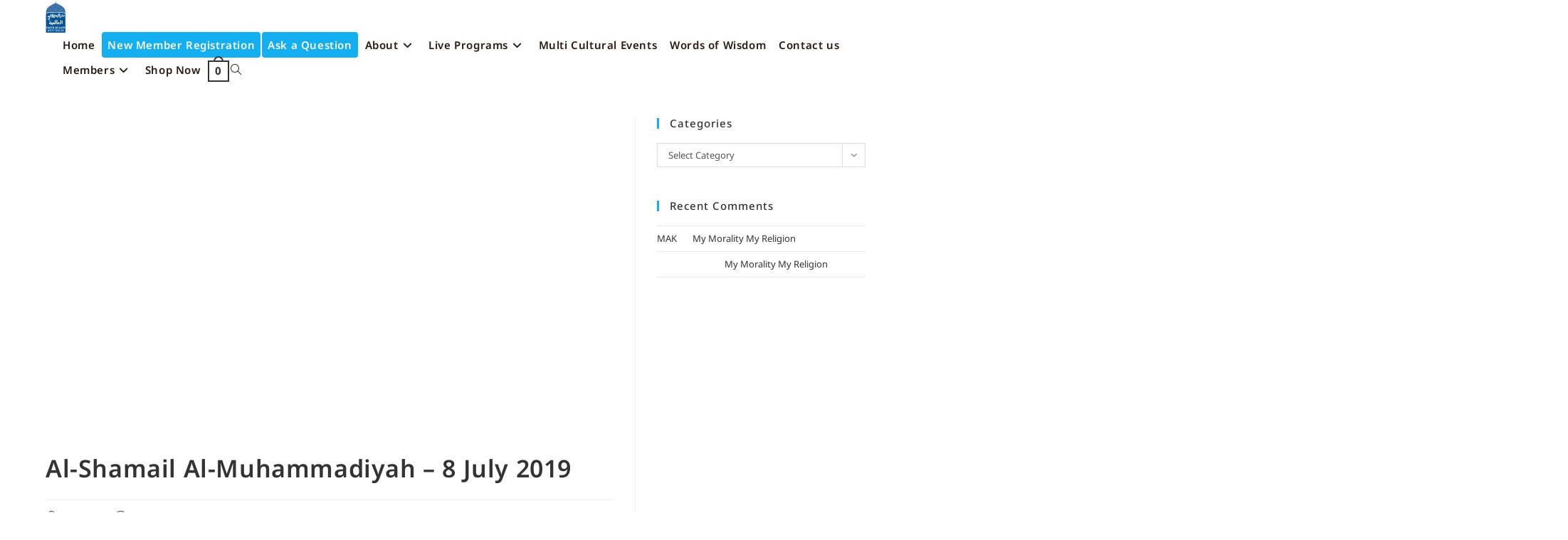

--- FILE ---
content_type: text/html; charset=UTF-8
request_url: https://daruljailani.org.au/al-shamail-al-muhammadiyah-8-july-2019/
body_size: 23826
content:
<!DOCTYPE html>
<html class="html" dir="ltr" lang="en-AU" prefix="og: https://ogp.me/ns#">
<head>
	<meta charset="UTF-8">
	<link rel="profile" href="https://gmpg.org/xfn/11">

	<title>Al-Shamail Al-Muhammadiyah – 8 July 2019 - Darul Jailani Australia Incorporated - DJAI</title>
	<style>img:is([sizes="auto" i], [sizes^="auto," i]) { contain-intrinsic-size: 3000px 1500px }</style>
	
		<!-- All in One SEO 4.9.2 - aioseo.com -->
	<meta name="robots" content="max-image-preview:large" />
	<meta name="author" content="momin"/>
	<link rel="canonical" href="https://daruljailani.org.au/al-shamail-al-muhammadiyah-8-july-2019/" />
	<meta name="generator" content="All in One SEO (AIOSEO) 4.9.2" />
		<meta property="og:locale" content="en_US" />
		<meta property="og:site_name" content="Darul Jailani Australia Incorporated - DJAI - Path for the Seekers of Knowledge" />
		<meta property="og:type" content="article" />
		<meta property="og:title" content="Al-Shamail Al-Muhammadiyah – 8 July 2019 - Darul Jailani Australia Incorporated - DJAI" />
		<meta property="og:url" content="https://daruljailani.org.au/al-shamail-al-muhammadiyah-8-july-2019/" />
		<meta property="og:image" content="https://daruljailani.org.au/wp-content/uploads/2018/10/logo-small01-01-01-1.png" />
		<meta property="og:image:secure_url" content="https://daruljailani.org.au/wp-content/uploads/2018/10/logo-small01-01-01-1.png" />
		<meta property="og:image:width" content="41" />
		<meta property="og:image:height" content="67" />
		<meta property="article:published_time" content="2019-07-08T07:00:56+00:00" />
		<meta property="article:modified_time" content="2024-06-02T02:46:58+00:00" />
		<meta name="twitter:card" content="summary_large_image" />
		<meta name="twitter:title" content="Al-Shamail Al-Muhammadiyah – 8 July 2019 - Darul Jailani Australia Incorporated - DJAI" />
		<meta name="twitter:image" content="https://daruljailani.org.au/wp-content/uploads/2018/10/logo-small01-01-01-1.png" />
		<script type="application/ld+json" class="aioseo-schema">
			{"@context":"https:\/\/schema.org","@graph":[{"@type":"BlogPosting","@id":"https:\/\/daruljailani.org.au\/al-shamail-al-muhammadiyah-8-july-2019\/#blogposting","name":"Al-Shamail Al-Muhammadiyah \u2013 8 July 2019 - Darul Jailani Australia Incorporated - DJAI","headline":"Al-Shamail Al-Muhammadiyah &#8211; 8 July 2019","author":{"@id":"https:\/\/daruljailani.org.au\/author\/mazim\/#author"},"publisher":{"@id":"https:\/\/daruljailani.org.au\/#organization"},"image":{"@type":"ImageObject","url":"https:\/\/daruljailani.org.au\/wp-content\/uploads\/2018\/10\/logo-small01-01-01-1.png","@id":"https:\/\/daruljailani.org.au\/#articleImage","width":41,"height":67},"datePublished":"2019-07-08T18:00:56+10:00","dateModified":"2024-06-02T12:46:58+10:00","inLanguage":"en-AU","mainEntityOfPage":{"@id":"https:\/\/daruljailani.org.au\/al-shamail-al-muhammadiyah-8-july-2019\/#webpage"},"isPartOf":{"@id":"https:\/\/daruljailani.org.au\/al-shamail-al-muhammadiyah-8-july-2019\/#webpage"},"articleSection":"Al-Shamail Al-Muhammadiyah, Australia, English, Events, Melbourne, Programs, Weekly, Afeefuddin, Al-Fath ar-Rabbani, Al-Shamail Al-Muhammadiyah, Chisti, gaus, Hadith, Hambali, Hanafi, islam, Jailani, Jilani, Maaliki, morality, Muhammadiyah, Muhammed, Naqshbandi, Prophet, Qadri, quran, rabbani, religion, Rifaai, Rumi, Shafai, Shamail, Soharwardi, spirituality, Sufi, Sufism, Video"},{"@type":"BreadcrumbList","@id":"https:\/\/daruljailani.org.au\/al-shamail-al-muhammadiyah-8-july-2019\/#breadcrumblist","itemListElement":[{"@type":"ListItem","@id":"https:\/\/daruljailani.org.au#listItem","position":1,"name":"Home","item":"https:\/\/daruljailani.org.au","nextItem":{"@type":"ListItem","@id":"https:\/\/daruljailani.org.au\/category\/australia\/#listItem","name":"Australia"}},{"@type":"ListItem","@id":"https:\/\/daruljailani.org.au\/category\/australia\/#listItem","position":2,"name":"Australia","item":"https:\/\/daruljailani.org.au\/category\/australia\/","nextItem":{"@type":"ListItem","@id":"https:\/\/daruljailani.org.au\/category\/australia\/melbourne\/#listItem","name":"Melbourne"},"previousItem":{"@type":"ListItem","@id":"https:\/\/daruljailani.org.au#listItem","name":"Home"}},{"@type":"ListItem","@id":"https:\/\/daruljailani.org.au\/category\/australia\/melbourne\/#listItem","position":3,"name":"Melbourne","item":"https:\/\/daruljailani.org.au\/category\/australia\/melbourne\/","nextItem":{"@type":"ListItem","@id":"https:\/\/daruljailani.org.au\/al-shamail-al-muhammadiyah-8-july-2019\/#listItem","name":"Al-Shamail Al-Muhammadiyah &#8211; 8 July 2019"},"previousItem":{"@type":"ListItem","@id":"https:\/\/daruljailani.org.au\/category\/australia\/#listItem","name":"Australia"}},{"@type":"ListItem","@id":"https:\/\/daruljailani.org.au\/al-shamail-al-muhammadiyah-8-july-2019\/#listItem","position":4,"name":"Al-Shamail Al-Muhammadiyah &#8211; 8 July 2019","previousItem":{"@type":"ListItem","@id":"https:\/\/daruljailani.org.au\/category\/australia\/melbourne\/#listItem","name":"Melbourne"}}]},{"@type":"Organization","@id":"https:\/\/daruljailani.org.au\/#organization","name":"Darul Jailani Australia Incorporated - DJAI","description":"Path for the Seekers of Knowledge","url":"https:\/\/daruljailani.org.au\/","logo":{"@type":"ImageObject","url":"https:\/\/daruljailani.org.au\/wp-content\/uploads\/2018\/10\/logo-small01-01-01-1.png","@id":"https:\/\/daruljailani.org.au\/al-shamail-al-muhammadiyah-8-july-2019\/#organizationLogo","width":41,"height":67},"image":{"@id":"https:\/\/daruljailani.org.au\/al-shamail-al-muhammadiyah-8-july-2019\/#organizationLogo"}},{"@type":"Person","@id":"https:\/\/daruljailani.org.au\/author\/mazim\/#author","url":"https:\/\/daruljailani.org.au\/author\/mazim\/","name":"momin","image":{"@type":"ImageObject","@id":"https:\/\/daruljailani.org.au\/al-shamail-al-muhammadiyah-8-july-2019\/#authorImage","url":"https:\/\/secure.gravatar.com\/avatar\/f9f100a42174e13ff1f13bc1b7ad49e46954995982aa8a3c76f25ff4e3225f36?s=96&d=mm&r=g","width":96,"height":96,"caption":"momin"}},{"@type":"WebPage","@id":"https:\/\/daruljailani.org.au\/al-shamail-al-muhammadiyah-8-july-2019\/#webpage","url":"https:\/\/daruljailani.org.au\/al-shamail-al-muhammadiyah-8-july-2019\/","name":"Al-Shamail Al-Muhammadiyah \u2013 8 July 2019 - Darul Jailani Australia Incorporated - DJAI","inLanguage":"en-AU","isPartOf":{"@id":"https:\/\/daruljailani.org.au\/#website"},"breadcrumb":{"@id":"https:\/\/daruljailani.org.au\/al-shamail-al-muhammadiyah-8-july-2019\/#breadcrumblist"},"author":{"@id":"https:\/\/daruljailani.org.au\/author\/mazim\/#author"},"creator":{"@id":"https:\/\/daruljailani.org.au\/author\/mazim\/#author"},"datePublished":"2019-07-08T18:00:56+10:00","dateModified":"2024-06-02T12:46:58+10:00"},{"@type":"WebSite","@id":"https:\/\/daruljailani.org.au\/#website","url":"https:\/\/daruljailani.org.au\/","name":"Darul Jailani Australia Incorporated - DJAI","description":"Path for the Seekers of Knowledge","inLanguage":"en-AU","publisher":{"@id":"https:\/\/daruljailani.org.au\/#organization"}}]}
		</script>
		<!-- All in One SEO -->

<meta name="viewport" content="width=device-width, initial-scale=1"><link rel='dns-prefetch' href='//fonts.googleapis.com' />
<link rel="alternate" type="application/rss+xml" title="Darul Jailani Australia Incorporated - DJAI &raquo; Feed" href="https://daruljailani.org.au/feed/" />
<link rel="alternate" type="application/rss+xml" title="Darul Jailani Australia Incorporated - DJAI &raquo; Comments Feed" href="https://daruljailani.org.au/comments/feed/" />
<link rel="alternate" type="application/rss+xml" title="Darul Jailani Australia Incorporated - DJAI &raquo; Al-Shamail Al-Muhammadiyah &#8211; 8 July 2019 Comments Feed" href="https://daruljailani.org.au/al-shamail-al-muhammadiyah-8-july-2019/feed/" />
		<!-- This site uses the Google Analytics by MonsterInsights plugin v9.11.1 - Using Analytics tracking - https://www.monsterinsights.com/ -->
		<!-- Note: MonsterInsights is not currently configured on this site. The site owner needs to authenticate with Google Analytics in the MonsterInsights settings panel. -->
					<!-- No tracking code set -->
				<!-- / Google Analytics by MonsterInsights -->
		<script type="d03942e2347dff3b0b5f2339-text/javascript">
window._wpemojiSettings = {"baseUrl":"https:\/\/s.w.org\/images\/core\/emoji\/16.0.1\/72x72\/","ext":".png","svgUrl":"https:\/\/s.w.org\/images\/core\/emoji\/16.0.1\/svg\/","svgExt":".svg","source":{"concatemoji":"https:\/\/daruljailani.org.au\/wp-includes\/js\/wp-emoji-release.min.js?ver=6.8.3"}};
/*! This file is auto-generated */
!function(s,n){var o,i,e;function c(e){try{var t={supportTests:e,timestamp:(new Date).valueOf()};sessionStorage.setItem(o,JSON.stringify(t))}catch(e){}}function p(e,t,n){e.clearRect(0,0,e.canvas.width,e.canvas.height),e.fillText(t,0,0);var t=new Uint32Array(e.getImageData(0,0,e.canvas.width,e.canvas.height).data),a=(e.clearRect(0,0,e.canvas.width,e.canvas.height),e.fillText(n,0,0),new Uint32Array(e.getImageData(0,0,e.canvas.width,e.canvas.height).data));return t.every(function(e,t){return e===a[t]})}function u(e,t){e.clearRect(0,0,e.canvas.width,e.canvas.height),e.fillText(t,0,0);for(var n=e.getImageData(16,16,1,1),a=0;a<n.data.length;a++)if(0!==n.data[a])return!1;return!0}function f(e,t,n,a){switch(t){case"flag":return n(e,"\ud83c\udff3\ufe0f\u200d\u26a7\ufe0f","\ud83c\udff3\ufe0f\u200b\u26a7\ufe0f")?!1:!n(e,"\ud83c\udde8\ud83c\uddf6","\ud83c\udde8\u200b\ud83c\uddf6")&&!n(e,"\ud83c\udff4\udb40\udc67\udb40\udc62\udb40\udc65\udb40\udc6e\udb40\udc67\udb40\udc7f","\ud83c\udff4\u200b\udb40\udc67\u200b\udb40\udc62\u200b\udb40\udc65\u200b\udb40\udc6e\u200b\udb40\udc67\u200b\udb40\udc7f");case"emoji":return!a(e,"\ud83e\udedf")}return!1}function g(e,t,n,a){var r="undefined"!=typeof WorkerGlobalScope&&self instanceof WorkerGlobalScope?new OffscreenCanvas(300,150):s.createElement("canvas"),o=r.getContext("2d",{willReadFrequently:!0}),i=(o.textBaseline="top",o.font="600 32px Arial",{});return e.forEach(function(e){i[e]=t(o,e,n,a)}),i}function t(e){var t=s.createElement("script");t.src=e,t.defer=!0,s.head.appendChild(t)}"undefined"!=typeof Promise&&(o="wpEmojiSettingsSupports",i=["flag","emoji"],n.supports={everything:!0,everythingExceptFlag:!0},e=new Promise(function(e){s.addEventListener("DOMContentLoaded",e,{once:!0})}),new Promise(function(t){var n=function(){try{var e=JSON.parse(sessionStorage.getItem(o));if("object"==typeof e&&"number"==typeof e.timestamp&&(new Date).valueOf()<e.timestamp+604800&&"object"==typeof e.supportTests)return e.supportTests}catch(e){}return null}();if(!n){if("undefined"!=typeof Worker&&"undefined"!=typeof OffscreenCanvas&&"undefined"!=typeof URL&&URL.createObjectURL&&"undefined"!=typeof Blob)try{var e="postMessage("+g.toString()+"("+[JSON.stringify(i),f.toString(),p.toString(),u.toString()].join(",")+"));",a=new Blob([e],{type:"text/javascript"}),r=new Worker(URL.createObjectURL(a),{name:"wpTestEmojiSupports"});return void(r.onmessage=function(e){c(n=e.data),r.terminate(),t(n)})}catch(e){}c(n=g(i,f,p,u))}t(n)}).then(function(e){for(var t in e)n.supports[t]=e[t],n.supports.everything=n.supports.everything&&n.supports[t],"flag"!==t&&(n.supports.everythingExceptFlag=n.supports.everythingExceptFlag&&n.supports[t]);n.supports.everythingExceptFlag=n.supports.everythingExceptFlag&&!n.supports.flag,n.DOMReady=!1,n.readyCallback=function(){n.DOMReady=!0}}).then(function(){return e}).then(function(){var e;n.supports.everything||(n.readyCallback(),(e=n.source||{}).concatemoji?t(e.concatemoji):e.wpemoji&&e.twemoji&&(t(e.twemoji),t(e.wpemoji)))}))}((window,document),window._wpemojiSettings);
</script>
<link rel='stylesheet' id='premium-addons-css' href='https://daruljailani.org.au/wp-content/plugins/premium-addons-for-elementor/assets/frontend/min-css/premium-addons.min.css?ver=4.11.63' media='all' />
<link rel='stylesheet' id='elusive-css' href='https://daruljailani.org.au/wp-content/plugins/ocean-extra/includes/menu-icons/includes/library/icon-selector/css/types/elusive.min.css?ver=2.0' media='all' />
<style id='wp-emoji-styles-inline-css'>

	img.wp-smiley, img.emoji {
		display: inline !important;
		border: none !important;
		box-shadow: none !important;
		height: 1em !important;
		width: 1em !important;
		margin: 0 0.07em !important;
		vertical-align: -0.1em !important;
		background: none !important;
		padding: 0 !important;
	}
</style>
<style id='wp-block-library-inline-css'>
:root{--wp-admin-theme-color:#007cba;--wp-admin-theme-color--rgb:0,124,186;--wp-admin-theme-color-darker-10:#006ba1;--wp-admin-theme-color-darker-10--rgb:0,107,161;--wp-admin-theme-color-darker-20:#005a87;--wp-admin-theme-color-darker-20--rgb:0,90,135;--wp-admin-border-width-focus:2px;--wp-block-synced-color:#7a00df;--wp-block-synced-color--rgb:122,0,223;--wp-bound-block-color:var(--wp-block-synced-color)}@media (min-resolution:192dpi){:root{--wp-admin-border-width-focus:1.5px}}.wp-element-button{cursor:pointer}:root{--wp--preset--font-size--normal:16px;--wp--preset--font-size--huge:42px}:root .has-very-light-gray-background-color{background-color:#eee}:root .has-very-dark-gray-background-color{background-color:#313131}:root .has-very-light-gray-color{color:#eee}:root .has-very-dark-gray-color{color:#313131}:root .has-vivid-green-cyan-to-vivid-cyan-blue-gradient-background{background:linear-gradient(135deg,#00d084,#0693e3)}:root .has-purple-crush-gradient-background{background:linear-gradient(135deg,#34e2e4,#4721fb 50%,#ab1dfe)}:root .has-hazy-dawn-gradient-background{background:linear-gradient(135deg,#faaca8,#dad0ec)}:root .has-subdued-olive-gradient-background{background:linear-gradient(135deg,#fafae1,#67a671)}:root .has-atomic-cream-gradient-background{background:linear-gradient(135deg,#fdd79a,#004a59)}:root .has-nightshade-gradient-background{background:linear-gradient(135deg,#330968,#31cdcf)}:root .has-midnight-gradient-background{background:linear-gradient(135deg,#020381,#2874fc)}.has-regular-font-size{font-size:1em}.has-larger-font-size{font-size:2.625em}.has-normal-font-size{font-size:var(--wp--preset--font-size--normal)}.has-huge-font-size{font-size:var(--wp--preset--font-size--huge)}.has-text-align-center{text-align:center}.has-text-align-left{text-align:left}.has-text-align-right{text-align:right}#end-resizable-editor-section{display:none}.aligncenter{clear:both}.items-justified-left{justify-content:flex-start}.items-justified-center{justify-content:center}.items-justified-right{justify-content:flex-end}.items-justified-space-between{justify-content:space-between}.screen-reader-text{border:0;clip-path:inset(50%);height:1px;margin:-1px;overflow:hidden;padding:0;position:absolute;width:1px;word-wrap:normal!important}.screen-reader-text:focus{background-color:#ddd;clip-path:none;color:#444;display:block;font-size:1em;height:auto;left:5px;line-height:normal;padding:15px 23px 14px;text-decoration:none;top:5px;width:auto;z-index:100000}html :where(.has-border-color){border-style:solid}html :where([style*=border-top-color]){border-top-style:solid}html :where([style*=border-right-color]){border-right-style:solid}html :where([style*=border-bottom-color]){border-bottom-style:solid}html :where([style*=border-left-color]){border-left-style:solid}html :where([style*=border-width]){border-style:solid}html :where([style*=border-top-width]){border-top-style:solid}html :where([style*=border-right-width]){border-right-style:solid}html :where([style*=border-bottom-width]){border-bottom-style:solid}html :where([style*=border-left-width]){border-left-style:solid}html :where(img[class*=wp-image-]){height:auto;max-width:100%}:where(figure){margin:0 0 1em}html :where(.is-position-sticky){--wp-admin--admin-bar--position-offset:var(--wp-admin--admin-bar--height,0px)}@media screen and (max-width:600px){html :where(.is-position-sticky){--wp-admin--admin-bar--position-offset:0px}}
</style>
<style id='classic-theme-styles-inline-css'>
/*! This file is auto-generated */
.wp-block-button__link{color:#fff;background-color:#32373c;border-radius:9999px;box-shadow:none;text-decoration:none;padding:calc(.667em + 2px) calc(1.333em + 2px);font-size:1.125em}.wp-block-file__button{background:#32373c;color:#fff;text-decoration:none}
</style>
<link rel='stylesheet' id='wp-components-css' href='https://daruljailani.org.au/wp-includes/css/dist/components/style.min.css?ver=6.8.3' media='all' />
<link rel='stylesheet' id='wp-preferences-css' href='https://daruljailani.org.au/wp-includes/css/dist/preferences/style.min.css?ver=6.8.3' media='all' />
<link rel='stylesheet' id='wp-block-editor-css' href='https://daruljailani.org.au/wp-includes/css/dist/block-editor/style.min.css?ver=6.8.3' media='all' />
<link rel='stylesheet' id='wp-reusable-blocks-css' href='https://daruljailani.org.au/wp-includes/css/dist/reusable-blocks/style.min.css?ver=6.8.3' media='all' />
<link rel='stylesheet' id='wp-patterns-css' href='https://daruljailani.org.au/wp-includes/css/dist/patterns/style.min.css?ver=6.8.3' media='all' />
<link rel='stylesheet' id='wp-editor-css' href='https://daruljailani.org.au/wp-includes/css/dist/editor/style.min.css?ver=6.8.3' media='all' />
<link rel='stylesheet' id='block-robo-gallery-style-css-css' href='https://daruljailani.org.au/wp-content/plugins/robo-gallery/includes/extensions/block/dist/blocks.style.build.css?ver=5.1.2' media='all' />
<link rel='stylesheet' id='gutenkit-frontend-common-css' href='https://daruljailani.org.au/wp-content/plugins/gutenkit-blocks-addon/build/gutenkit/frontend-common.css?ver=a28538744097629e283d' media='all' />
<link rel='stylesheet' id='contact-form-7-css' href='https://daruljailani.org.au/wp-content/plugins/contact-form-7/includes/css/styles.css?ver=6.1.4' media='all' />
<link rel='stylesheet' id='epa-owl-carousel-css' href='https://daruljailani.org.au/wp-content/plugins/essential-premium-addons-for-elementor/assets/css/owl.carousel.min.css?ver=6.8.3' media='all' />
<link rel='stylesheet' id='epa-owl-carousel-theme-css' href='https://daruljailani.org.au/wp-content/plugins/essential-premium-addons-for-elementor/assets/css/owl.theme.min.css?ver=6.8.3' media='all' />
<link rel='stylesheet' id='balloon-css' href='https://daruljailani.org.au/wp-content/plugins/essential-premium-addons-for-elementor/assets/css/balloon.css?ver=6.8.3' media='all' />
<link rel='stylesheet' id='epa-widgets-css-css' href='https://daruljailani.org.au/wp-content/plugins/essential-premium-addons-for-elementor/assets/css/widgets.min.css?ver=6.8.3' media='all' />
<style id='woocommerce-inline-inline-css'>
.woocommerce form .form-row .required { visibility: visible; }
</style>
<link rel='stylesheet' id='oceanwp-woo-mini-cart-css' href='https://daruljailani.org.au/wp-content/themes/oceanwp/assets/css/woo/woo-mini-cart.min.css?ver=6.8.3' media='all' />
<link rel='stylesheet' id='font-awesome-css' href='https://daruljailani.org.au/wp-content/themes/oceanwp/assets/fonts/fontawesome/css/all.min.css?ver=6.7.2' media='all' />
<link rel='stylesheet' id='simple-line-icons-css' href='https://daruljailani.org.au/wp-content/themes/oceanwp/assets/css/third/simple-line-icons.min.css?ver=2.4.0' media='all' />
<link rel='stylesheet' id='oceanwp-style-css' href='https://daruljailani.org.au/wp-content/themes/oceanwp/assets/css/style.min.css?ver=4.1.4' media='all' />
<style id='oceanwp-style-inline-css'>
div.wpforms-container-full .wpforms-form input[type=submit]:hover,
			div.wpforms-container-full .wpforms-form input[type=submit]:focus,
			div.wpforms-container-full .wpforms-form input[type=submit]:active,
			div.wpforms-container-full .wpforms-form button[type=submit]:hover,
			div.wpforms-container-full .wpforms-form button[type=submit]:focus,
			div.wpforms-container-full .wpforms-form button[type=submit]:active,
			div.wpforms-container-full .wpforms-form .wpforms-page-button:hover,
			div.wpforms-container-full .wpforms-form .wpforms-page-button:active,
			div.wpforms-container-full .wpforms-form .wpforms-page-button:focus {
				border: none;
			}
</style>
<style type="text/css">@font-face {font-family:Noto Sans;font-style:normal;font-weight:100;src:url(/cf-fonts/s/noto-sans/5.0.18/devanagari/100/normal.woff2);unicode-range:U+0900-097F,U+1CD0-1CF9,U+200C-200D,U+20A8,U+20B9,U+25CC,U+A830-A839,U+A8E0-A8FF;font-display:swap;}@font-face {font-family:Noto Sans;font-style:normal;font-weight:100;src:url(/cf-fonts/s/noto-sans/5.0.18/latin/100/normal.woff2);unicode-range:U+0000-00FF,U+0131,U+0152-0153,U+02BB-02BC,U+02C6,U+02DA,U+02DC,U+0304,U+0308,U+0329,U+2000-206F,U+2074,U+20AC,U+2122,U+2191,U+2193,U+2212,U+2215,U+FEFF,U+FFFD;font-display:swap;}@font-face {font-family:Noto Sans;font-style:normal;font-weight:100;src:url(/cf-fonts/s/noto-sans/5.0.18/cyrillic/100/normal.woff2);unicode-range:U+0301,U+0400-045F,U+0490-0491,U+04B0-04B1,U+2116;font-display:swap;}@font-face {font-family:Noto Sans;font-style:normal;font-weight:100;src:url(/cf-fonts/s/noto-sans/5.0.18/cyrillic-ext/100/normal.woff2);unicode-range:U+0460-052F,U+1C80-1C88,U+20B4,U+2DE0-2DFF,U+A640-A69F,U+FE2E-FE2F;font-display:swap;}@font-face {font-family:Noto Sans;font-style:normal;font-weight:100;src:url(/cf-fonts/s/noto-sans/5.0.18/greek/100/normal.woff2);unicode-range:U+0370-03FF;font-display:swap;}@font-face {font-family:Noto Sans;font-style:normal;font-weight:100;src:url(/cf-fonts/s/noto-sans/5.0.18/greek-ext/100/normal.woff2);unicode-range:U+1F00-1FFF;font-display:swap;}@font-face {font-family:Noto Sans;font-style:normal;font-weight:100;src:url(/cf-fonts/s/noto-sans/5.0.18/latin-ext/100/normal.woff2);unicode-range:U+0100-02AF,U+0304,U+0308,U+0329,U+1E00-1E9F,U+1EF2-1EFF,U+2020,U+20A0-20AB,U+20AD-20CF,U+2113,U+2C60-2C7F,U+A720-A7FF;font-display:swap;}@font-face {font-family:Noto Sans;font-style:normal;font-weight:100;src:url(/cf-fonts/s/noto-sans/5.0.18/vietnamese/100/normal.woff2);unicode-range:U+0102-0103,U+0110-0111,U+0128-0129,U+0168-0169,U+01A0-01A1,U+01AF-01B0,U+0300-0301,U+0303-0304,U+0308-0309,U+0323,U+0329,U+1EA0-1EF9,U+20AB;font-display:swap;}@font-face {font-family:Noto Sans;font-style:normal;font-weight:200;src:url(/cf-fonts/s/noto-sans/5.0.18/latin-ext/200/normal.woff2);unicode-range:U+0100-02AF,U+0304,U+0308,U+0329,U+1E00-1E9F,U+1EF2-1EFF,U+2020,U+20A0-20AB,U+20AD-20CF,U+2113,U+2C60-2C7F,U+A720-A7FF;font-display:swap;}@font-face {font-family:Noto Sans;font-style:normal;font-weight:200;src:url(/cf-fonts/s/noto-sans/5.0.18/cyrillic/200/normal.woff2);unicode-range:U+0301,U+0400-045F,U+0490-0491,U+04B0-04B1,U+2116;font-display:swap;}@font-face {font-family:Noto Sans;font-style:normal;font-weight:200;src:url(/cf-fonts/s/noto-sans/5.0.18/cyrillic-ext/200/normal.woff2);unicode-range:U+0460-052F,U+1C80-1C88,U+20B4,U+2DE0-2DFF,U+A640-A69F,U+FE2E-FE2F;font-display:swap;}@font-face {font-family:Noto Sans;font-style:normal;font-weight:200;src:url(/cf-fonts/s/noto-sans/5.0.18/latin/200/normal.woff2);unicode-range:U+0000-00FF,U+0131,U+0152-0153,U+02BB-02BC,U+02C6,U+02DA,U+02DC,U+0304,U+0308,U+0329,U+2000-206F,U+2074,U+20AC,U+2122,U+2191,U+2193,U+2212,U+2215,U+FEFF,U+FFFD;font-display:swap;}@font-face {font-family:Noto Sans;font-style:normal;font-weight:200;src:url(/cf-fonts/s/noto-sans/5.0.18/devanagari/200/normal.woff2);unicode-range:U+0900-097F,U+1CD0-1CF9,U+200C-200D,U+20A8,U+20B9,U+25CC,U+A830-A839,U+A8E0-A8FF;font-display:swap;}@font-face {font-family:Noto Sans;font-style:normal;font-weight:200;src:url(/cf-fonts/s/noto-sans/5.0.18/vietnamese/200/normal.woff2);unicode-range:U+0102-0103,U+0110-0111,U+0128-0129,U+0168-0169,U+01A0-01A1,U+01AF-01B0,U+0300-0301,U+0303-0304,U+0308-0309,U+0323,U+0329,U+1EA0-1EF9,U+20AB;font-display:swap;}@font-face {font-family:Noto Sans;font-style:normal;font-weight:200;src:url(/cf-fonts/s/noto-sans/5.0.18/greek/200/normal.woff2);unicode-range:U+0370-03FF;font-display:swap;}@font-face {font-family:Noto Sans;font-style:normal;font-weight:200;src:url(/cf-fonts/s/noto-sans/5.0.18/greek-ext/200/normal.woff2);unicode-range:U+1F00-1FFF;font-display:swap;}@font-face {font-family:Noto Sans;font-style:normal;font-weight:300;src:url(/cf-fonts/s/noto-sans/5.0.18/vietnamese/300/normal.woff2);unicode-range:U+0102-0103,U+0110-0111,U+0128-0129,U+0168-0169,U+01A0-01A1,U+01AF-01B0,U+0300-0301,U+0303-0304,U+0308-0309,U+0323,U+0329,U+1EA0-1EF9,U+20AB;font-display:swap;}@font-face {font-family:Noto Sans;font-style:normal;font-weight:300;src:url(/cf-fonts/s/noto-sans/5.0.18/latin/300/normal.woff2);unicode-range:U+0000-00FF,U+0131,U+0152-0153,U+02BB-02BC,U+02C6,U+02DA,U+02DC,U+0304,U+0308,U+0329,U+2000-206F,U+2074,U+20AC,U+2122,U+2191,U+2193,U+2212,U+2215,U+FEFF,U+FFFD;font-display:swap;}@font-face {font-family:Noto Sans;font-style:normal;font-weight:300;src:url(/cf-fonts/s/noto-sans/5.0.18/greek/300/normal.woff2);unicode-range:U+0370-03FF;font-display:swap;}@font-face {font-family:Noto Sans;font-style:normal;font-weight:300;src:url(/cf-fonts/s/noto-sans/5.0.18/latin-ext/300/normal.woff2);unicode-range:U+0100-02AF,U+0304,U+0308,U+0329,U+1E00-1E9F,U+1EF2-1EFF,U+2020,U+20A0-20AB,U+20AD-20CF,U+2113,U+2C60-2C7F,U+A720-A7FF;font-display:swap;}@font-face {font-family:Noto Sans;font-style:normal;font-weight:300;src:url(/cf-fonts/s/noto-sans/5.0.18/greek-ext/300/normal.woff2);unicode-range:U+1F00-1FFF;font-display:swap;}@font-face {font-family:Noto Sans;font-style:normal;font-weight:300;src:url(/cf-fonts/s/noto-sans/5.0.18/cyrillic-ext/300/normal.woff2);unicode-range:U+0460-052F,U+1C80-1C88,U+20B4,U+2DE0-2DFF,U+A640-A69F,U+FE2E-FE2F;font-display:swap;}@font-face {font-family:Noto Sans;font-style:normal;font-weight:300;src:url(/cf-fonts/s/noto-sans/5.0.18/devanagari/300/normal.woff2);unicode-range:U+0900-097F,U+1CD0-1CF9,U+200C-200D,U+20A8,U+20B9,U+25CC,U+A830-A839,U+A8E0-A8FF;font-display:swap;}@font-face {font-family:Noto Sans;font-style:normal;font-weight:300;src:url(/cf-fonts/s/noto-sans/5.0.18/cyrillic/300/normal.woff2);unicode-range:U+0301,U+0400-045F,U+0490-0491,U+04B0-04B1,U+2116;font-display:swap;}@font-face {font-family:Noto Sans;font-style:normal;font-weight:400;src:url(/cf-fonts/s/noto-sans/5.0.18/latin/400/normal.woff2);unicode-range:U+0000-00FF,U+0131,U+0152-0153,U+02BB-02BC,U+02C6,U+02DA,U+02DC,U+0304,U+0308,U+0329,U+2000-206F,U+2074,U+20AC,U+2122,U+2191,U+2193,U+2212,U+2215,U+FEFF,U+FFFD;font-display:swap;}@font-face {font-family:Noto Sans;font-style:normal;font-weight:400;src:url(/cf-fonts/s/noto-sans/5.0.18/cyrillic/400/normal.woff2);unicode-range:U+0301,U+0400-045F,U+0490-0491,U+04B0-04B1,U+2116;font-display:swap;}@font-face {font-family:Noto Sans;font-style:normal;font-weight:400;src:url(/cf-fonts/s/noto-sans/5.0.18/devanagari/400/normal.woff2);unicode-range:U+0900-097F,U+1CD0-1CF9,U+200C-200D,U+20A8,U+20B9,U+25CC,U+A830-A839,U+A8E0-A8FF;font-display:swap;}@font-face {font-family:Noto Sans;font-style:normal;font-weight:400;src:url(/cf-fonts/s/noto-sans/5.0.18/greek-ext/400/normal.woff2);unicode-range:U+1F00-1FFF;font-display:swap;}@font-face {font-family:Noto Sans;font-style:normal;font-weight:400;src:url(/cf-fonts/s/noto-sans/5.0.18/cyrillic-ext/400/normal.woff2);unicode-range:U+0460-052F,U+1C80-1C88,U+20B4,U+2DE0-2DFF,U+A640-A69F,U+FE2E-FE2F;font-display:swap;}@font-face {font-family:Noto Sans;font-style:normal;font-weight:400;src:url(/cf-fonts/s/noto-sans/5.0.18/latin-ext/400/normal.woff2);unicode-range:U+0100-02AF,U+0304,U+0308,U+0329,U+1E00-1E9F,U+1EF2-1EFF,U+2020,U+20A0-20AB,U+20AD-20CF,U+2113,U+2C60-2C7F,U+A720-A7FF;font-display:swap;}@font-face {font-family:Noto Sans;font-style:normal;font-weight:400;src:url(/cf-fonts/s/noto-sans/5.0.18/vietnamese/400/normal.woff2);unicode-range:U+0102-0103,U+0110-0111,U+0128-0129,U+0168-0169,U+01A0-01A1,U+01AF-01B0,U+0300-0301,U+0303-0304,U+0308-0309,U+0323,U+0329,U+1EA0-1EF9,U+20AB;font-display:swap;}@font-face {font-family:Noto Sans;font-style:normal;font-weight:400;src:url(/cf-fonts/s/noto-sans/5.0.18/greek/400/normal.woff2);unicode-range:U+0370-03FF;font-display:swap;}@font-face {font-family:Noto Sans;font-style:normal;font-weight:500;src:url(/cf-fonts/s/noto-sans/5.0.18/devanagari/500/normal.woff2);unicode-range:U+0900-097F,U+1CD0-1CF9,U+200C-200D,U+20A8,U+20B9,U+25CC,U+A830-A839,U+A8E0-A8FF;font-display:swap;}@font-face {font-family:Noto Sans;font-style:normal;font-weight:500;src:url(/cf-fonts/s/noto-sans/5.0.18/cyrillic/500/normal.woff2);unicode-range:U+0301,U+0400-045F,U+0490-0491,U+04B0-04B1,U+2116;font-display:swap;}@font-face {font-family:Noto Sans;font-style:normal;font-weight:500;src:url(/cf-fonts/s/noto-sans/5.0.18/latin/500/normal.woff2);unicode-range:U+0000-00FF,U+0131,U+0152-0153,U+02BB-02BC,U+02C6,U+02DA,U+02DC,U+0304,U+0308,U+0329,U+2000-206F,U+2074,U+20AC,U+2122,U+2191,U+2193,U+2212,U+2215,U+FEFF,U+FFFD;font-display:swap;}@font-face {font-family:Noto Sans;font-style:normal;font-weight:500;src:url(/cf-fonts/s/noto-sans/5.0.18/latin-ext/500/normal.woff2);unicode-range:U+0100-02AF,U+0304,U+0308,U+0329,U+1E00-1E9F,U+1EF2-1EFF,U+2020,U+20A0-20AB,U+20AD-20CF,U+2113,U+2C60-2C7F,U+A720-A7FF;font-display:swap;}@font-face {font-family:Noto Sans;font-style:normal;font-weight:500;src:url(/cf-fonts/s/noto-sans/5.0.18/greek/500/normal.woff2);unicode-range:U+0370-03FF;font-display:swap;}@font-face {font-family:Noto Sans;font-style:normal;font-weight:500;src:url(/cf-fonts/s/noto-sans/5.0.18/vietnamese/500/normal.woff2);unicode-range:U+0102-0103,U+0110-0111,U+0128-0129,U+0168-0169,U+01A0-01A1,U+01AF-01B0,U+0300-0301,U+0303-0304,U+0308-0309,U+0323,U+0329,U+1EA0-1EF9,U+20AB;font-display:swap;}@font-face {font-family:Noto Sans;font-style:normal;font-weight:500;src:url(/cf-fonts/s/noto-sans/5.0.18/cyrillic-ext/500/normal.woff2);unicode-range:U+0460-052F,U+1C80-1C88,U+20B4,U+2DE0-2DFF,U+A640-A69F,U+FE2E-FE2F;font-display:swap;}@font-face {font-family:Noto Sans;font-style:normal;font-weight:500;src:url(/cf-fonts/s/noto-sans/5.0.18/greek-ext/500/normal.woff2);unicode-range:U+1F00-1FFF;font-display:swap;}@font-face {font-family:Noto Sans;font-style:normal;font-weight:600;src:url(/cf-fonts/s/noto-sans/5.0.18/latin-ext/600/normal.woff2);unicode-range:U+0100-02AF,U+0304,U+0308,U+0329,U+1E00-1E9F,U+1EF2-1EFF,U+2020,U+20A0-20AB,U+20AD-20CF,U+2113,U+2C60-2C7F,U+A720-A7FF;font-display:swap;}@font-face {font-family:Noto Sans;font-style:normal;font-weight:600;src:url(/cf-fonts/s/noto-sans/5.0.18/latin/600/normal.woff2);unicode-range:U+0000-00FF,U+0131,U+0152-0153,U+02BB-02BC,U+02C6,U+02DA,U+02DC,U+0304,U+0308,U+0329,U+2000-206F,U+2074,U+20AC,U+2122,U+2191,U+2193,U+2212,U+2215,U+FEFF,U+FFFD;font-display:swap;}@font-face {font-family:Noto Sans;font-style:normal;font-weight:600;src:url(/cf-fonts/s/noto-sans/5.0.18/greek-ext/600/normal.woff2);unicode-range:U+1F00-1FFF;font-display:swap;}@font-face {font-family:Noto Sans;font-style:normal;font-weight:600;src:url(/cf-fonts/s/noto-sans/5.0.18/greek/600/normal.woff2);unicode-range:U+0370-03FF;font-display:swap;}@font-face {font-family:Noto Sans;font-style:normal;font-weight:600;src:url(/cf-fonts/s/noto-sans/5.0.18/cyrillic-ext/600/normal.woff2);unicode-range:U+0460-052F,U+1C80-1C88,U+20B4,U+2DE0-2DFF,U+A640-A69F,U+FE2E-FE2F;font-display:swap;}@font-face {font-family:Noto Sans;font-style:normal;font-weight:600;src:url(/cf-fonts/s/noto-sans/5.0.18/vietnamese/600/normal.woff2);unicode-range:U+0102-0103,U+0110-0111,U+0128-0129,U+0168-0169,U+01A0-01A1,U+01AF-01B0,U+0300-0301,U+0303-0304,U+0308-0309,U+0323,U+0329,U+1EA0-1EF9,U+20AB;font-display:swap;}@font-face {font-family:Noto Sans;font-style:normal;font-weight:600;src:url(/cf-fonts/s/noto-sans/5.0.18/cyrillic/600/normal.woff2);unicode-range:U+0301,U+0400-045F,U+0490-0491,U+04B0-04B1,U+2116;font-display:swap;}@font-face {font-family:Noto Sans;font-style:normal;font-weight:600;src:url(/cf-fonts/s/noto-sans/5.0.18/devanagari/600/normal.woff2);unicode-range:U+0900-097F,U+1CD0-1CF9,U+200C-200D,U+20A8,U+20B9,U+25CC,U+A830-A839,U+A8E0-A8FF;font-display:swap;}@font-face {font-family:Noto Sans;font-style:normal;font-weight:700;src:url(/cf-fonts/s/noto-sans/5.0.18/vietnamese/700/normal.woff2);unicode-range:U+0102-0103,U+0110-0111,U+0128-0129,U+0168-0169,U+01A0-01A1,U+01AF-01B0,U+0300-0301,U+0303-0304,U+0308-0309,U+0323,U+0329,U+1EA0-1EF9,U+20AB;font-display:swap;}@font-face {font-family:Noto Sans;font-style:normal;font-weight:700;src:url(/cf-fonts/s/noto-sans/5.0.18/latin/700/normal.woff2);unicode-range:U+0000-00FF,U+0131,U+0152-0153,U+02BB-02BC,U+02C6,U+02DA,U+02DC,U+0304,U+0308,U+0329,U+2000-206F,U+2074,U+20AC,U+2122,U+2191,U+2193,U+2212,U+2215,U+FEFF,U+FFFD;font-display:swap;}@font-face {font-family:Noto Sans;font-style:normal;font-weight:700;src:url(/cf-fonts/s/noto-sans/5.0.18/devanagari/700/normal.woff2);unicode-range:U+0900-097F,U+1CD0-1CF9,U+200C-200D,U+20A8,U+20B9,U+25CC,U+A830-A839,U+A8E0-A8FF;font-display:swap;}@font-face {font-family:Noto Sans;font-style:normal;font-weight:700;src:url(/cf-fonts/s/noto-sans/5.0.18/latin-ext/700/normal.woff2);unicode-range:U+0100-02AF,U+0304,U+0308,U+0329,U+1E00-1E9F,U+1EF2-1EFF,U+2020,U+20A0-20AB,U+20AD-20CF,U+2113,U+2C60-2C7F,U+A720-A7FF;font-display:swap;}@font-face {font-family:Noto Sans;font-style:normal;font-weight:700;src:url(/cf-fonts/s/noto-sans/5.0.18/greek-ext/700/normal.woff2);unicode-range:U+1F00-1FFF;font-display:swap;}@font-face {font-family:Noto Sans;font-style:normal;font-weight:700;src:url(/cf-fonts/s/noto-sans/5.0.18/cyrillic-ext/700/normal.woff2);unicode-range:U+0460-052F,U+1C80-1C88,U+20B4,U+2DE0-2DFF,U+A640-A69F,U+FE2E-FE2F;font-display:swap;}@font-face {font-family:Noto Sans;font-style:normal;font-weight:700;src:url(/cf-fonts/s/noto-sans/5.0.18/cyrillic/700/normal.woff2);unicode-range:U+0301,U+0400-045F,U+0490-0491,U+04B0-04B1,U+2116;font-display:swap;}@font-face {font-family:Noto Sans;font-style:normal;font-weight:700;src:url(/cf-fonts/s/noto-sans/5.0.18/greek/700/normal.woff2);unicode-range:U+0370-03FF;font-display:swap;}@font-face {font-family:Noto Sans;font-style:normal;font-weight:800;src:url(/cf-fonts/s/noto-sans/5.0.18/cyrillic-ext/800/normal.woff2);unicode-range:U+0460-052F,U+1C80-1C88,U+20B4,U+2DE0-2DFF,U+A640-A69F,U+FE2E-FE2F;font-display:swap;}@font-face {font-family:Noto Sans;font-style:normal;font-weight:800;src:url(/cf-fonts/s/noto-sans/5.0.18/cyrillic/800/normal.woff2);unicode-range:U+0301,U+0400-045F,U+0490-0491,U+04B0-04B1,U+2116;font-display:swap;}@font-face {font-family:Noto Sans;font-style:normal;font-weight:800;src:url(/cf-fonts/s/noto-sans/5.0.18/latin/800/normal.woff2);unicode-range:U+0000-00FF,U+0131,U+0152-0153,U+02BB-02BC,U+02C6,U+02DA,U+02DC,U+0304,U+0308,U+0329,U+2000-206F,U+2074,U+20AC,U+2122,U+2191,U+2193,U+2212,U+2215,U+FEFF,U+FFFD;font-display:swap;}@font-face {font-family:Noto Sans;font-style:normal;font-weight:800;src:url(/cf-fonts/s/noto-sans/5.0.18/devanagari/800/normal.woff2);unicode-range:U+0900-097F,U+1CD0-1CF9,U+200C-200D,U+20A8,U+20B9,U+25CC,U+A830-A839,U+A8E0-A8FF;font-display:swap;}@font-face {font-family:Noto Sans;font-style:normal;font-weight:800;src:url(/cf-fonts/s/noto-sans/5.0.18/latin-ext/800/normal.woff2);unicode-range:U+0100-02AF,U+0304,U+0308,U+0329,U+1E00-1E9F,U+1EF2-1EFF,U+2020,U+20A0-20AB,U+20AD-20CF,U+2113,U+2C60-2C7F,U+A720-A7FF;font-display:swap;}@font-face {font-family:Noto Sans;font-style:normal;font-weight:800;src:url(/cf-fonts/s/noto-sans/5.0.18/greek/800/normal.woff2);unicode-range:U+0370-03FF;font-display:swap;}@font-face {font-family:Noto Sans;font-style:normal;font-weight:800;src:url(/cf-fonts/s/noto-sans/5.0.18/vietnamese/800/normal.woff2);unicode-range:U+0102-0103,U+0110-0111,U+0128-0129,U+0168-0169,U+01A0-01A1,U+01AF-01B0,U+0300-0301,U+0303-0304,U+0308-0309,U+0323,U+0329,U+1EA0-1EF9,U+20AB;font-display:swap;}@font-face {font-family:Noto Sans;font-style:normal;font-weight:800;src:url(/cf-fonts/s/noto-sans/5.0.18/greek-ext/800/normal.woff2);unicode-range:U+1F00-1FFF;font-display:swap;}@font-face {font-family:Noto Sans;font-style:normal;font-weight:900;src:url(/cf-fonts/s/noto-sans/5.0.18/vietnamese/900/normal.woff2);unicode-range:U+0102-0103,U+0110-0111,U+0128-0129,U+0168-0169,U+01A0-01A1,U+01AF-01B0,U+0300-0301,U+0303-0304,U+0308-0309,U+0323,U+0329,U+1EA0-1EF9,U+20AB;font-display:swap;}@font-face {font-family:Noto Sans;font-style:normal;font-weight:900;src:url(/cf-fonts/s/noto-sans/5.0.18/greek-ext/900/normal.woff2);unicode-range:U+1F00-1FFF;font-display:swap;}@font-face {font-family:Noto Sans;font-style:normal;font-weight:900;src:url(/cf-fonts/s/noto-sans/5.0.18/cyrillic/900/normal.woff2);unicode-range:U+0301,U+0400-045F,U+0490-0491,U+04B0-04B1,U+2116;font-display:swap;}@font-face {font-family:Noto Sans;font-style:normal;font-weight:900;src:url(/cf-fonts/s/noto-sans/5.0.18/latin/900/normal.woff2);unicode-range:U+0000-00FF,U+0131,U+0152-0153,U+02BB-02BC,U+02C6,U+02DA,U+02DC,U+0304,U+0308,U+0329,U+2000-206F,U+2074,U+20AC,U+2122,U+2191,U+2193,U+2212,U+2215,U+FEFF,U+FFFD;font-display:swap;}@font-face {font-family:Noto Sans;font-style:normal;font-weight:900;src:url(/cf-fonts/s/noto-sans/5.0.18/cyrillic-ext/900/normal.woff2);unicode-range:U+0460-052F,U+1C80-1C88,U+20B4,U+2DE0-2DFF,U+A640-A69F,U+FE2E-FE2F;font-display:swap;}@font-face {font-family:Noto Sans;font-style:normal;font-weight:900;src:url(/cf-fonts/s/noto-sans/5.0.18/devanagari/900/normal.woff2);unicode-range:U+0900-097F,U+1CD0-1CF9,U+200C-200D,U+20A8,U+20B9,U+25CC,U+A830-A839,U+A8E0-A8FF;font-display:swap;}@font-face {font-family:Noto Sans;font-style:normal;font-weight:900;src:url(/cf-fonts/s/noto-sans/5.0.18/latin-ext/900/normal.woff2);unicode-range:U+0100-02AF,U+0304,U+0308,U+0329,U+1E00-1E9F,U+1EF2-1EFF,U+2020,U+20A0-20AB,U+20AD-20CF,U+2113,U+2C60-2C7F,U+A720-A7FF;font-display:swap;}@font-face {font-family:Noto Sans;font-style:normal;font-weight:900;src:url(/cf-fonts/s/noto-sans/5.0.18/greek/900/normal.woff2);unicode-range:U+0370-03FF;font-display:swap;}@font-face {font-family:Noto Sans;font-style:italic;font-weight:100;src:url(/cf-fonts/s/noto-sans/5.0.18/greek/100/italic.woff2);unicode-range:U+0370-03FF;font-display:swap;}@font-face {font-family:Noto Sans;font-style:italic;font-weight:100;src:url(/cf-fonts/s/noto-sans/5.0.18/cyrillic-ext/100/italic.woff2);unicode-range:U+0460-052F,U+1C80-1C88,U+20B4,U+2DE0-2DFF,U+A640-A69F,U+FE2E-FE2F;font-display:swap;}@font-face {font-family:Noto Sans;font-style:italic;font-weight:100;src:url(/cf-fonts/s/noto-sans/5.0.18/cyrillic/100/italic.woff2);unicode-range:U+0301,U+0400-045F,U+0490-0491,U+04B0-04B1,U+2116;font-display:swap;}@font-face {font-family:Noto Sans;font-style:italic;font-weight:100;src:url(/cf-fonts/s/noto-sans/5.0.18/greek-ext/100/italic.woff2);unicode-range:U+1F00-1FFF;font-display:swap;}@font-face {font-family:Noto Sans;font-style:italic;font-weight:100;src:url(/cf-fonts/s/noto-sans/5.0.18/devanagari/100/italic.woff2);unicode-range:U+0900-097F,U+1CD0-1CF9,U+200C-200D,U+20A8,U+20B9,U+25CC,U+A830-A839,U+A8E0-A8FF;font-display:swap;}@font-face {font-family:Noto Sans;font-style:italic;font-weight:100;src:url(/cf-fonts/s/noto-sans/5.0.18/latin/100/italic.woff2);unicode-range:U+0000-00FF,U+0131,U+0152-0153,U+02BB-02BC,U+02C6,U+02DA,U+02DC,U+0304,U+0308,U+0329,U+2000-206F,U+2074,U+20AC,U+2122,U+2191,U+2193,U+2212,U+2215,U+FEFF,U+FFFD;font-display:swap;}@font-face {font-family:Noto Sans;font-style:italic;font-weight:100;src:url(/cf-fonts/s/noto-sans/5.0.18/latin-ext/100/italic.woff2);unicode-range:U+0100-02AF,U+0304,U+0308,U+0329,U+1E00-1E9F,U+1EF2-1EFF,U+2020,U+20A0-20AB,U+20AD-20CF,U+2113,U+2C60-2C7F,U+A720-A7FF;font-display:swap;}@font-face {font-family:Noto Sans;font-style:italic;font-weight:100;src:url(/cf-fonts/s/noto-sans/5.0.18/vietnamese/100/italic.woff2);unicode-range:U+0102-0103,U+0110-0111,U+0128-0129,U+0168-0169,U+01A0-01A1,U+01AF-01B0,U+0300-0301,U+0303-0304,U+0308-0309,U+0323,U+0329,U+1EA0-1EF9,U+20AB;font-display:swap;}@font-face {font-family:Noto Sans;font-style:italic;font-weight:200;src:url(/cf-fonts/s/noto-sans/5.0.18/greek/200/italic.woff2);unicode-range:U+0370-03FF;font-display:swap;}@font-face {font-family:Noto Sans;font-style:italic;font-weight:200;src:url(/cf-fonts/s/noto-sans/5.0.18/greek-ext/200/italic.woff2);unicode-range:U+1F00-1FFF;font-display:swap;}@font-face {font-family:Noto Sans;font-style:italic;font-weight:200;src:url(/cf-fonts/s/noto-sans/5.0.18/cyrillic/200/italic.woff2);unicode-range:U+0301,U+0400-045F,U+0490-0491,U+04B0-04B1,U+2116;font-display:swap;}@font-face {font-family:Noto Sans;font-style:italic;font-weight:200;src:url(/cf-fonts/s/noto-sans/5.0.18/latin-ext/200/italic.woff2);unicode-range:U+0100-02AF,U+0304,U+0308,U+0329,U+1E00-1E9F,U+1EF2-1EFF,U+2020,U+20A0-20AB,U+20AD-20CF,U+2113,U+2C60-2C7F,U+A720-A7FF;font-display:swap;}@font-face {font-family:Noto Sans;font-style:italic;font-weight:200;src:url(/cf-fonts/s/noto-sans/5.0.18/vietnamese/200/italic.woff2);unicode-range:U+0102-0103,U+0110-0111,U+0128-0129,U+0168-0169,U+01A0-01A1,U+01AF-01B0,U+0300-0301,U+0303-0304,U+0308-0309,U+0323,U+0329,U+1EA0-1EF9,U+20AB;font-display:swap;}@font-face {font-family:Noto Sans;font-style:italic;font-weight:200;src:url(/cf-fonts/s/noto-sans/5.0.18/devanagari/200/italic.woff2);unicode-range:U+0900-097F,U+1CD0-1CF9,U+200C-200D,U+20A8,U+20B9,U+25CC,U+A830-A839,U+A8E0-A8FF;font-display:swap;}@font-face {font-family:Noto Sans;font-style:italic;font-weight:200;src:url(/cf-fonts/s/noto-sans/5.0.18/cyrillic-ext/200/italic.woff2);unicode-range:U+0460-052F,U+1C80-1C88,U+20B4,U+2DE0-2DFF,U+A640-A69F,U+FE2E-FE2F;font-display:swap;}@font-face {font-family:Noto Sans;font-style:italic;font-weight:200;src:url(/cf-fonts/s/noto-sans/5.0.18/latin/200/italic.woff2);unicode-range:U+0000-00FF,U+0131,U+0152-0153,U+02BB-02BC,U+02C6,U+02DA,U+02DC,U+0304,U+0308,U+0329,U+2000-206F,U+2074,U+20AC,U+2122,U+2191,U+2193,U+2212,U+2215,U+FEFF,U+FFFD;font-display:swap;}@font-face {font-family:Noto Sans;font-style:italic;font-weight:300;src:url(/cf-fonts/s/noto-sans/5.0.18/greek-ext/300/italic.woff2);unicode-range:U+1F00-1FFF;font-display:swap;}@font-face {font-family:Noto Sans;font-style:italic;font-weight:300;src:url(/cf-fonts/s/noto-sans/5.0.18/latin-ext/300/italic.woff2);unicode-range:U+0100-02AF,U+0304,U+0308,U+0329,U+1E00-1E9F,U+1EF2-1EFF,U+2020,U+20A0-20AB,U+20AD-20CF,U+2113,U+2C60-2C7F,U+A720-A7FF;font-display:swap;}@font-face {font-family:Noto Sans;font-style:italic;font-weight:300;src:url(/cf-fonts/s/noto-sans/5.0.18/vietnamese/300/italic.woff2);unicode-range:U+0102-0103,U+0110-0111,U+0128-0129,U+0168-0169,U+01A0-01A1,U+01AF-01B0,U+0300-0301,U+0303-0304,U+0308-0309,U+0323,U+0329,U+1EA0-1EF9,U+20AB;font-display:swap;}@font-face {font-family:Noto Sans;font-style:italic;font-weight:300;src:url(/cf-fonts/s/noto-sans/5.0.18/latin/300/italic.woff2);unicode-range:U+0000-00FF,U+0131,U+0152-0153,U+02BB-02BC,U+02C6,U+02DA,U+02DC,U+0304,U+0308,U+0329,U+2000-206F,U+2074,U+20AC,U+2122,U+2191,U+2193,U+2212,U+2215,U+FEFF,U+FFFD;font-display:swap;}@font-face {font-family:Noto Sans;font-style:italic;font-weight:300;src:url(/cf-fonts/s/noto-sans/5.0.18/devanagari/300/italic.woff2);unicode-range:U+0900-097F,U+1CD0-1CF9,U+200C-200D,U+20A8,U+20B9,U+25CC,U+A830-A839,U+A8E0-A8FF;font-display:swap;}@font-face {font-family:Noto Sans;font-style:italic;font-weight:300;src:url(/cf-fonts/s/noto-sans/5.0.18/cyrillic/300/italic.woff2);unicode-range:U+0301,U+0400-045F,U+0490-0491,U+04B0-04B1,U+2116;font-display:swap;}@font-face {font-family:Noto Sans;font-style:italic;font-weight:300;src:url(/cf-fonts/s/noto-sans/5.0.18/cyrillic-ext/300/italic.woff2);unicode-range:U+0460-052F,U+1C80-1C88,U+20B4,U+2DE0-2DFF,U+A640-A69F,U+FE2E-FE2F;font-display:swap;}@font-face {font-family:Noto Sans;font-style:italic;font-weight:300;src:url(/cf-fonts/s/noto-sans/5.0.18/greek/300/italic.woff2);unicode-range:U+0370-03FF;font-display:swap;}@font-face {font-family:Noto Sans;font-style:italic;font-weight:400;src:url(/cf-fonts/s/noto-sans/5.0.18/devanagari/400/italic.woff2);unicode-range:U+0900-097F,U+1CD0-1CF9,U+200C-200D,U+20A8,U+20B9,U+25CC,U+A830-A839,U+A8E0-A8FF;font-display:swap;}@font-face {font-family:Noto Sans;font-style:italic;font-weight:400;src:url(/cf-fonts/s/noto-sans/5.0.18/cyrillic/400/italic.woff2);unicode-range:U+0301,U+0400-045F,U+0490-0491,U+04B0-04B1,U+2116;font-display:swap;}@font-face {font-family:Noto Sans;font-style:italic;font-weight:400;src:url(/cf-fonts/s/noto-sans/5.0.18/vietnamese/400/italic.woff2);unicode-range:U+0102-0103,U+0110-0111,U+0128-0129,U+0168-0169,U+01A0-01A1,U+01AF-01B0,U+0300-0301,U+0303-0304,U+0308-0309,U+0323,U+0329,U+1EA0-1EF9,U+20AB;font-display:swap;}@font-face {font-family:Noto Sans;font-style:italic;font-weight:400;src:url(/cf-fonts/s/noto-sans/5.0.18/greek-ext/400/italic.woff2);unicode-range:U+1F00-1FFF;font-display:swap;}@font-face {font-family:Noto Sans;font-style:italic;font-weight:400;src:url(/cf-fonts/s/noto-sans/5.0.18/latin/400/italic.woff2);unicode-range:U+0000-00FF,U+0131,U+0152-0153,U+02BB-02BC,U+02C6,U+02DA,U+02DC,U+0304,U+0308,U+0329,U+2000-206F,U+2074,U+20AC,U+2122,U+2191,U+2193,U+2212,U+2215,U+FEFF,U+FFFD;font-display:swap;}@font-face {font-family:Noto Sans;font-style:italic;font-weight:400;src:url(/cf-fonts/s/noto-sans/5.0.18/latin-ext/400/italic.woff2);unicode-range:U+0100-02AF,U+0304,U+0308,U+0329,U+1E00-1E9F,U+1EF2-1EFF,U+2020,U+20A0-20AB,U+20AD-20CF,U+2113,U+2C60-2C7F,U+A720-A7FF;font-display:swap;}@font-face {font-family:Noto Sans;font-style:italic;font-weight:400;src:url(/cf-fonts/s/noto-sans/5.0.18/cyrillic-ext/400/italic.woff2);unicode-range:U+0460-052F,U+1C80-1C88,U+20B4,U+2DE0-2DFF,U+A640-A69F,U+FE2E-FE2F;font-display:swap;}@font-face {font-family:Noto Sans;font-style:italic;font-weight:400;src:url(/cf-fonts/s/noto-sans/5.0.18/greek/400/italic.woff2);unicode-range:U+0370-03FF;font-display:swap;}@font-face {font-family:Noto Sans;font-style:italic;font-weight:500;src:url(/cf-fonts/s/noto-sans/5.0.18/greek-ext/500/italic.woff2);unicode-range:U+1F00-1FFF;font-display:swap;}@font-face {font-family:Noto Sans;font-style:italic;font-weight:500;src:url(/cf-fonts/s/noto-sans/5.0.18/cyrillic/500/italic.woff2);unicode-range:U+0301,U+0400-045F,U+0490-0491,U+04B0-04B1,U+2116;font-display:swap;}@font-face {font-family:Noto Sans;font-style:italic;font-weight:500;src:url(/cf-fonts/s/noto-sans/5.0.18/cyrillic-ext/500/italic.woff2);unicode-range:U+0460-052F,U+1C80-1C88,U+20B4,U+2DE0-2DFF,U+A640-A69F,U+FE2E-FE2F;font-display:swap;}@font-face {font-family:Noto Sans;font-style:italic;font-weight:500;src:url(/cf-fonts/s/noto-sans/5.0.18/latin-ext/500/italic.woff2);unicode-range:U+0100-02AF,U+0304,U+0308,U+0329,U+1E00-1E9F,U+1EF2-1EFF,U+2020,U+20A0-20AB,U+20AD-20CF,U+2113,U+2C60-2C7F,U+A720-A7FF;font-display:swap;}@font-face {font-family:Noto Sans;font-style:italic;font-weight:500;src:url(/cf-fonts/s/noto-sans/5.0.18/greek/500/italic.woff2);unicode-range:U+0370-03FF;font-display:swap;}@font-face {font-family:Noto Sans;font-style:italic;font-weight:500;src:url(/cf-fonts/s/noto-sans/5.0.18/devanagari/500/italic.woff2);unicode-range:U+0900-097F,U+1CD0-1CF9,U+200C-200D,U+20A8,U+20B9,U+25CC,U+A830-A839,U+A8E0-A8FF;font-display:swap;}@font-face {font-family:Noto Sans;font-style:italic;font-weight:500;src:url(/cf-fonts/s/noto-sans/5.0.18/latin/500/italic.woff2);unicode-range:U+0000-00FF,U+0131,U+0152-0153,U+02BB-02BC,U+02C6,U+02DA,U+02DC,U+0304,U+0308,U+0329,U+2000-206F,U+2074,U+20AC,U+2122,U+2191,U+2193,U+2212,U+2215,U+FEFF,U+FFFD;font-display:swap;}@font-face {font-family:Noto Sans;font-style:italic;font-weight:500;src:url(/cf-fonts/s/noto-sans/5.0.18/vietnamese/500/italic.woff2);unicode-range:U+0102-0103,U+0110-0111,U+0128-0129,U+0168-0169,U+01A0-01A1,U+01AF-01B0,U+0300-0301,U+0303-0304,U+0308-0309,U+0323,U+0329,U+1EA0-1EF9,U+20AB;font-display:swap;}@font-face {font-family:Noto Sans;font-style:italic;font-weight:600;src:url(/cf-fonts/s/noto-sans/5.0.18/cyrillic/600/italic.woff2);unicode-range:U+0301,U+0400-045F,U+0490-0491,U+04B0-04B1,U+2116;font-display:swap;}@font-face {font-family:Noto Sans;font-style:italic;font-weight:600;src:url(/cf-fonts/s/noto-sans/5.0.18/latin-ext/600/italic.woff2);unicode-range:U+0100-02AF,U+0304,U+0308,U+0329,U+1E00-1E9F,U+1EF2-1EFF,U+2020,U+20A0-20AB,U+20AD-20CF,U+2113,U+2C60-2C7F,U+A720-A7FF;font-display:swap;}@font-face {font-family:Noto Sans;font-style:italic;font-weight:600;src:url(/cf-fonts/s/noto-sans/5.0.18/latin/600/italic.woff2);unicode-range:U+0000-00FF,U+0131,U+0152-0153,U+02BB-02BC,U+02C6,U+02DA,U+02DC,U+0304,U+0308,U+0329,U+2000-206F,U+2074,U+20AC,U+2122,U+2191,U+2193,U+2212,U+2215,U+FEFF,U+FFFD;font-display:swap;}@font-face {font-family:Noto Sans;font-style:italic;font-weight:600;src:url(/cf-fonts/s/noto-sans/5.0.18/devanagari/600/italic.woff2);unicode-range:U+0900-097F,U+1CD0-1CF9,U+200C-200D,U+20A8,U+20B9,U+25CC,U+A830-A839,U+A8E0-A8FF;font-display:swap;}@font-face {font-family:Noto Sans;font-style:italic;font-weight:600;src:url(/cf-fonts/s/noto-sans/5.0.18/cyrillic-ext/600/italic.woff2);unicode-range:U+0460-052F,U+1C80-1C88,U+20B4,U+2DE0-2DFF,U+A640-A69F,U+FE2E-FE2F;font-display:swap;}@font-face {font-family:Noto Sans;font-style:italic;font-weight:600;src:url(/cf-fonts/s/noto-sans/5.0.18/vietnamese/600/italic.woff2);unicode-range:U+0102-0103,U+0110-0111,U+0128-0129,U+0168-0169,U+01A0-01A1,U+01AF-01B0,U+0300-0301,U+0303-0304,U+0308-0309,U+0323,U+0329,U+1EA0-1EF9,U+20AB;font-display:swap;}@font-face {font-family:Noto Sans;font-style:italic;font-weight:600;src:url(/cf-fonts/s/noto-sans/5.0.18/greek/600/italic.woff2);unicode-range:U+0370-03FF;font-display:swap;}@font-face {font-family:Noto Sans;font-style:italic;font-weight:600;src:url(/cf-fonts/s/noto-sans/5.0.18/greek-ext/600/italic.woff2);unicode-range:U+1F00-1FFF;font-display:swap;}@font-face {font-family:Noto Sans;font-style:italic;font-weight:700;src:url(/cf-fonts/s/noto-sans/5.0.18/latin-ext/700/italic.woff2);unicode-range:U+0100-02AF,U+0304,U+0308,U+0329,U+1E00-1E9F,U+1EF2-1EFF,U+2020,U+20A0-20AB,U+20AD-20CF,U+2113,U+2C60-2C7F,U+A720-A7FF;font-display:swap;}@font-face {font-family:Noto Sans;font-style:italic;font-weight:700;src:url(/cf-fonts/s/noto-sans/5.0.18/cyrillic-ext/700/italic.woff2);unicode-range:U+0460-052F,U+1C80-1C88,U+20B4,U+2DE0-2DFF,U+A640-A69F,U+FE2E-FE2F;font-display:swap;}@font-face {font-family:Noto Sans;font-style:italic;font-weight:700;src:url(/cf-fonts/s/noto-sans/5.0.18/vietnamese/700/italic.woff2);unicode-range:U+0102-0103,U+0110-0111,U+0128-0129,U+0168-0169,U+01A0-01A1,U+01AF-01B0,U+0300-0301,U+0303-0304,U+0308-0309,U+0323,U+0329,U+1EA0-1EF9,U+20AB;font-display:swap;}@font-face {font-family:Noto Sans;font-style:italic;font-weight:700;src:url(/cf-fonts/s/noto-sans/5.0.18/latin/700/italic.woff2);unicode-range:U+0000-00FF,U+0131,U+0152-0153,U+02BB-02BC,U+02C6,U+02DA,U+02DC,U+0304,U+0308,U+0329,U+2000-206F,U+2074,U+20AC,U+2122,U+2191,U+2193,U+2212,U+2215,U+FEFF,U+FFFD;font-display:swap;}@font-face {font-family:Noto Sans;font-style:italic;font-weight:700;src:url(/cf-fonts/s/noto-sans/5.0.18/cyrillic/700/italic.woff2);unicode-range:U+0301,U+0400-045F,U+0490-0491,U+04B0-04B1,U+2116;font-display:swap;}@font-face {font-family:Noto Sans;font-style:italic;font-weight:700;src:url(/cf-fonts/s/noto-sans/5.0.18/greek/700/italic.woff2);unicode-range:U+0370-03FF;font-display:swap;}@font-face {font-family:Noto Sans;font-style:italic;font-weight:700;src:url(/cf-fonts/s/noto-sans/5.0.18/devanagari/700/italic.woff2);unicode-range:U+0900-097F,U+1CD0-1CF9,U+200C-200D,U+20A8,U+20B9,U+25CC,U+A830-A839,U+A8E0-A8FF;font-display:swap;}@font-face {font-family:Noto Sans;font-style:italic;font-weight:700;src:url(/cf-fonts/s/noto-sans/5.0.18/greek-ext/700/italic.woff2);unicode-range:U+1F00-1FFF;font-display:swap;}@font-face {font-family:Noto Sans;font-style:italic;font-weight:800;src:url(/cf-fonts/s/noto-sans/5.0.18/vietnamese/800/italic.woff2);unicode-range:U+0102-0103,U+0110-0111,U+0128-0129,U+0168-0169,U+01A0-01A1,U+01AF-01B0,U+0300-0301,U+0303-0304,U+0308-0309,U+0323,U+0329,U+1EA0-1EF9,U+20AB;font-display:swap;}@font-face {font-family:Noto Sans;font-style:italic;font-weight:800;src:url(/cf-fonts/s/noto-sans/5.0.18/devanagari/800/italic.woff2);unicode-range:U+0900-097F,U+1CD0-1CF9,U+200C-200D,U+20A8,U+20B9,U+25CC,U+A830-A839,U+A8E0-A8FF;font-display:swap;}@font-face {font-family:Noto Sans;font-style:italic;font-weight:800;src:url(/cf-fonts/s/noto-sans/5.0.18/greek-ext/800/italic.woff2);unicode-range:U+1F00-1FFF;font-display:swap;}@font-face {font-family:Noto Sans;font-style:italic;font-weight:800;src:url(/cf-fonts/s/noto-sans/5.0.18/cyrillic-ext/800/italic.woff2);unicode-range:U+0460-052F,U+1C80-1C88,U+20B4,U+2DE0-2DFF,U+A640-A69F,U+FE2E-FE2F;font-display:swap;}@font-face {font-family:Noto Sans;font-style:italic;font-weight:800;src:url(/cf-fonts/s/noto-sans/5.0.18/latin/800/italic.woff2);unicode-range:U+0000-00FF,U+0131,U+0152-0153,U+02BB-02BC,U+02C6,U+02DA,U+02DC,U+0304,U+0308,U+0329,U+2000-206F,U+2074,U+20AC,U+2122,U+2191,U+2193,U+2212,U+2215,U+FEFF,U+FFFD;font-display:swap;}@font-face {font-family:Noto Sans;font-style:italic;font-weight:800;src:url(/cf-fonts/s/noto-sans/5.0.18/cyrillic/800/italic.woff2);unicode-range:U+0301,U+0400-045F,U+0490-0491,U+04B0-04B1,U+2116;font-display:swap;}@font-face {font-family:Noto Sans;font-style:italic;font-weight:800;src:url(/cf-fonts/s/noto-sans/5.0.18/greek/800/italic.woff2);unicode-range:U+0370-03FF;font-display:swap;}@font-face {font-family:Noto Sans;font-style:italic;font-weight:800;src:url(/cf-fonts/s/noto-sans/5.0.18/latin-ext/800/italic.woff2);unicode-range:U+0100-02AF,U+0304,U+0308,U+0329,U+1E00-1E9F,U+1EF2-1EFF,U+2020,U+20A0-20AB,U+20AD-20CF,U+2113,U+2C60-2C7F,U+A720-A7FF;font-display:swap;}@font-face {font-family:Noto Sans;font-style:italic;font-weight:900;src:url(/cf-fonts/s/noto-sans/5.0.18/cyrillic-ext/900/italic.woff2);unicode-range:U+0460-052F,U+1C80-1C88,U+20B4,U+2DE0-2DFF,U+A640-A69F,U+FE2E-FE2F;font-display:swap;}@font-face {font-family:Noto Sans;font-style:italic;font-weight:900;src:url(/cf-fonts/s/noto-sans/5.0.18/greek/900/italic.woff2);unicode-range:U+0370-03FF;font-display:swap;}@font-face {font-family:Noto Sans;font-style:italic;font-weight:900;src:url(/cf-fonts/s/noto-sans/5.0.18/greek-ext/900/italic.woff2);unicode-range:U+1F00-1FFF;font-display:swap;}@font-face {font-family:Noto Sans;font-style:italic;font-weight:900;src:url(/cf-fonts/s/noto-sans/5.0.18/vietnamese/900/italic.woff2);unicode-range:U+0102-0103,U+0110-0111,U+0128-0129,U+0168-0169,U+01A0-01A1,U+01AF-01B0,U+0300-0301,U+0303-0304,U+0308-0309,U+0323,U+0329,U+1EA0-1EF9,U+20AB;font-display:swap;}@font-face {font-family:Noto Sans;font-style:italic;font-weight:900;src:url(/cf-fonts/s/noto-sans/5.0.18/latin-ext/900/italic.woff2);unicode-range:U+0100-02AF,U+0304,U+0308,U+0329,U+1E00-1E9F,U+1EF2-1EFF,U+2020,U+20A0-20AB,U+20AD-20CF,U+2113,U+2C60-2C7F,U+A720-A7FF;font-display:swap;}@font-face {font-family:Noto Sans;font-style:italic;font-weight:900;src:url(/cf-fonts/s/noto-sans/5.0.18/latin/900/italic.woff2);unicode-range:U+0000-00FF,U+0131,U+0152-0153,U+02BB-02BC,U+02C6,U+02DA,U+02DC,U+0304,U+0308,U+0329,U+2000-206F,U+2074,U+20AC,U+2122,U+2191,U+2193,U+2212,U+2215,U+FEFF,U+FFFD;font-display:swap;}@font-face {font-family:Noto Sans;font-style:italic;font-weight:900;src:url(/cf-fonts/s/noto-sans/5.0.18/cyrillic/900/italic.woff2);unicode-range:U+0301,U+0400-045F,U+0490-0491,U+04B0-04B1,U+2116;font-display:swap;}@font-face {font-family:Noto Sans;font-style:italic;font-weight:900;src:url(/cf-fonts/s/noto-sans/5.0.18/devanagari/900/italic.woff2);unicode-range:U+0900-097F,U+1CD0-1CF9,U+200C-200D,U+20A8,U+20B9,U+25CC,U+A830-A839,U+A8E0-A8FF;font-display:swap;}</style>
<style type="text/css">@font-face {font-family:Montserrat;font-style:normal;font-weight:100;src:url(/cf-fonts/s/montserrat/5.0.16/cyrillic/100/normal.woff2);unicode-range:U+0301,U+0400-045F,U+0490-0491,U+04B0-04B1,U+2116;font-display:swap;}@font-face {font-family:Montserrat;font-style:normal;font-weight:100;src:url(/cf-fonts/s/montserrat/5.0.16/cyrillic-ext/100/normal.woff2);unicode-range:U+0460-052F,U+1C80-1C88,U+20B4,U+2DE0-2DFF,U+A640-A69F,U+FE2E-FE2F;font-display:swap;}@font-face {font-family:Montserrat;font-style:normal;font-weight:100;src:url(/cf-fonts/s/montserrat/5.0.16/latin-ext/100/normal.woff2);unicode-range:U+0100-02AF,U+0304,U+0308,U+0329,U+1E00-1E9F,U+1EF2-1EFF,U+2020,U+20A0-20AB,U+20AD-20CF,U+2113,U+2C60-2C7F,U+A720-A7FF;font-display:swap;}@font-face {font-family:Montserrat;font-style:normal;font-weight:100;src:url(/cf-fonts/s/montserrat/5.0.16/latin/100/normal.woff2);unicode-range:U+0000-00FF,U+0131,U+0152-0153,U+02BB-02BC,U+02C6,U+02DA,U+02DC,U+0304,U+0308,U+0329,U+2000-206F,U+2074,U+20AC,U+2122,U+2191,U+2193,U+2212,U+2215,U+FEFF,U+FFFD;font-display:swap;}@font-face {font-family:Montserrat;font-style:normal;font-weight:100;src:url(/cf-fonts/s/montserrat/5.0.16/vietnamese/100/normal.woff2);unicode-range:U+0102-0103,U+0110-0111,U+0128-0129,U+0168-0169,U+01A0-01A1,U+01AF-01B0,U+0300-0301,U+0303-0304,U+0308-0309,U+0323,U+0329,U+1EA0-1EF9,U+20AB;font-display:swap;}@font-face {font-family:Montserrat;font-style:normal;font-weight:200;src:url(/cf-fonts/s/montserrat/5.0.16/cyrillic/200/normal.woff2);unicode-range:U+0301,U+0400-045F,U+0490-0491,U+04B0-04B1,U+2116;font-display:swap;}@font-face {font-family:Montserrat;font-style:normal;font-weight:200;src:url(/cf-fonts/s/montserrat/5.0.16/latin/200/normal.woff2);unicode-range:U+0000-00FF,U+0131,U+0152-0153,U+02BB-02BC,U+02C6,U+02DA,U+02DC,U+0304,U+0308,U+0329,U+2000-206F,U+2074,U+20AC,U+2122,U+2191,U+2193,U+2212,U+2215,U+FEFF,U+FFFD;font-display:swap;}@font-face {font-family:Montserrat;font-style:normal;font-weight:200;src:url(/cf-fonts/s/montserrat/5.0.16/cyrillic-ext/200/normal.woff2);unicode-range:U+0460-052F,U+1C80-1C88,U+20B4,U+2DE0-2DFF,U+A640-A69F,U+FE2E-FE2F;font-display:swap;}@font-face {font-family:Montserrat;font-style:normal;font-weight:200;src:url(/cf-fonts/s/montserrat/5.0.16/vietnamese/200/normal.woff2);unicode-range:U+0102-0103,U+0110-0111,U+0128-0129,U+0168-0169,U+01A0-01A1,U+01AF-01B0,U+0300-0301,U+0303-0304,U+0308-0309,U+0323,U+0329,U+1EA0-1EF9,U+20AB;font-display:swap;}@font-face {font-family:Montserrat;font-style:normal;font-weight:200;src:url(/cf-fonts/s/montserrat/5.0.16/latin-ext/200/normal.woff2);unicode-range:U+0100-02AF,U+0304,U+0308,U+0329,U+1E00-1E9F,U+1EF2-1EFF,U+2020,U+20A0-20AB,U+20AD-20CF,U+2113,U+2C60-2C7F,U+A720-A7FF;font-display:swap;}@font-face {font-family:Montserrat;font-style:normal;font-weight:300;src:url(/cf-fonts/s/montserrat/5.0.16/cyrillic/300/normal.woff2);unicode-range:U+0301,U+0400-045F,U+0490-0491,U+04B0-04B1,U+2116;font-display:swap;}@font-face {font-family:Montserrat;font-style:normal;font-weight:300;src:url(/cf-fonts/s/montserrat/5.0.16/cyrillic-ext/300/normal.woff2);unicode-range:U+0460-052F,U+1C80-1C88,U+20B4,U+2DE0-2DFF,U+A640-A69F,U+FE2E-FE2F;font-display:swap;}@font-face {font-family:Montserrat;font-style:normal;font-weight:300;src:url(/cf-fonts/s/montserrat/5.0.16/latin/300/normal.woff2);unicode-range:U+0000-00FF,U+0131,U+0152-0153,U+02BB-02BC,U+02C6,U+02DA,U+02DC,U+0304,U+0308,U+0329,U+2000-206F,U+2074,U+20AC,U+2122,U+2191,U+2193,U+2212,U+2215,U+FEFF,U+FFFD;font-display:swap;}@font-face {font-family:Montserrat;font-style:normal;font-weight:300;src:url(/cf-fonts/s/montserrat/5.0.16/latin-ext/300/normal.woff2);unicode-range:U+0100-02AF,U+0304,U+0308,U+0329,U+1E00-1E9F,U+1EF2-1EFF,U+2020,U+20A0-20AB,U+20AD-20CF,U+2113,U+2C60-2C7F,U+A720-A7FF;font-display:swap;}@font-face {font-family:Montserrat;font-style:normal;font-weight:300;src:url(/cf-fonts/s/montserrat/5.0.16/vietnamese/300/normal.woff2);unicode-range:U+0102-0103,U+0110-0111,U+0128-0129,U+0168-0169,U+01A0-01A1,U+01AF-01B0,U+0300-0301,U+0303-0304,U+0308-0309,U+0323,U+0329,U+1EA0-1EF9,U+20AB;font-display:swap;}@font-face {font-family:Montserrat;font-style:normal;font-weight:400;src:url(/cf-fonts/s/montserrat/5.0.16/latin/400/normal.woff2);unicode-range:U+0000-00FF,U+0131,U+0152-0153,U+02BB-02BC,U+02C6,U+02DA,U+02DC,U+0304,U+0308,U+0329,U+2000-206F,U+2074,U+20AC,U+2122,U+2191,U+2193,U+2212,U+2215,U+FEFF,U+FFFD;font-display:swap;}@font-face {font-family:Montserrat;font-style:normal;font-weight:400;src:url(/cf-fonts/s/montserrat/5.0.16/cyrillic-ext/400/normal.woff2);unicode-range:U+0460-052F,U+1C80-1C88,U+20B4,U+2DE0-2DFF,U+A640-A69F,U+FE2E-FE2F;font-display:swap;}@font-face {font-family:Montserrat;font-style:normal;font-weight:400;src:url(/cf-fonts/s/montserrat/5.0.16/latin-ext/400/normal.woff2);unicode-range:U+0100-02AF,U+0304,U+0308,U+0329,U+1E00-1E9F,U+1EF2-1EFF,U+2020,U+20A0-20AB,U+20AD-20CF,U+2113,U+2C60-2C7F,U+A720-A7FF;font-display:swap;}@font-face {font-family:Montserrat;font-style:normal;font-weight:400;src:url(/cf-fonts/s/montserrat/5.0.16/cyrillic/400/normal.woff2);unicode-range:U+0301,U+0400-045F,U+0490-0491,U+04B0-04B1,U+2116;font-display:swap;}@font-face {font-family:Montserrat;font-style:normal;font-weight:400;src:url(/cf-fonts/s/montserrat/5.0.16/vietnamese/400/normal.woff2);unicode-range:U+0102-0103,U+0110-0111,U+0128-0129,U+0168-0169,U+01A0-01A1,U+01AF-01B0,U+0300-0301,U+0303-0304,U+0308-0309,U+0323,U+0329,U+1EA0-1EF9,U+20AB;font-display:swap;}@font-face {font-family:Montserrat;font-style:normal;font-weight:500;src:url(/cf-fonts/s/montserrat/5.0.16/vietnamese/500/normal.woff2);unicode-range:U+0102-0103,U+0110-0111,U+0128-0129,U+0168-0169,U+01A0-01A1,U+01AF-01B0,U+0300-0301,U+0303-0304,U+0308-0309,U+0323,U+0329,U+1EA0-1EF9,U+20AB;font-display:swap;}@font-face {font-family:Montserrat;font-style:normal;font-weight:500;src:url(/cf-fonts/s/montserrat/5.0.16/latin/500/normal.woff2);unicode-range:U+0000-00FF,U+0131,U+0152-0153,U+02BB-02BC,U+02C6,U+02DA,U+02DC,U+0304,U+0308,U+0329,U+2000-206F,U+2074,U+20AC,U+2122,U+2191,U+2193,U+2212,U+2215,U+FEFF,U+FFFD;font-display:swap;}@font-face {font-family:Montserrat;font-style:normal;font-weight:500;src:url(/cf-fonts/s/montserrat/5.0.16/latin-ext/500/normal.woff2);unicode-range:U+0100-02AF,U+0304,U+0308,U+0329,U+1E00-1E9F,U+1EF2-1EFF,U+2020,U+20A0-20AB,U+20AD-20CF,U+2113,U+2C60-2C7F,U+A720-A7FF;font-display:swap;}@font-face {font-family:Montserrat;font-style:normal;font-weight:500;src:url(/cf-fonts/s/montserrat/5.0.16/cyrillic/500/normal.woff2);unicode-range:U+0301,U+0400-045F,U+0490-0491,U+04B0-04B1,U+2116;font-display:swap;}@font-face {font-family:Montserrat;font-style:normal;font-weight:500;src:url(/cf-fonts/s/montserrat/5.0.16/cyrillic-ext/500/normal.woff2);unicode-range:U+0460-052F,U+1C80-1C88,U+20B4,U+2DE0-2DFF,U+A640-A69F,U+FE2E-FE2F;font-display:swap;}@font-face {font-family:Montserrat;font-style:normal;font-weight:600;src:url(/cf-fonts/s/montserrat/5.0.16/cyrillic-ext/600/normal.woff2);unicode-range:U+0460-052F,U+1C80-1C88,U+20B4,U+2DE0-2DFF,U+A640-A69F,U+FE2E-FE2F;font-display:swap;}@font-face {font-family:Montserrat;font-style:normal;font-weight:600;src:url(/cf-fonts/s/montserrat/5.0.16/latin/600/normal.woff2);unicode-range:U+0000-00FF,U+0131,U+0152-0153,U+02BB-02BC,U+02C6,U+02DA,U+02DC,U+0304,U+0308,U+0329,U+2000-206F,U+2074,U+20AC,U+2122,U+2191,U+2193,U+2212,U+2215,U+FEFF,U+FFFD;font-display:swap;}@font-face {font-family:Montserrat;font-style:normal;font-weight:600;src:url(/cf-fonts/s/montserrat/5.0.16/cyrillic/600/normal.woff2);unicode-range:U+0301,U+0400-045F,U+0490-0491,U+04B0-04B1,U+2116;font-display:swap;}@font-face {font-family:Montserrat;font-style:normal;font-weight:600;src:url(/cf-fonts/s/montserrat/5.0.16/latin-ext/600/normal.woff2);unicode-range:U+0100-02AF,U+0304,U+0308,U+0329,U+1E00-1E9F,U+1EF2-1EFF,U+2020,U+20A0-20AB,U+20AD-20CF,U+2113,U+2C60-2C7F,U+A720-A7FF;font-display:swap;}@font-face {font-family:Montserrat;font-style:normal;font-weight:600;src:url(/cf-fonts/s/montserrat/5.0.16/vietnamese/600/normal.woff2);unicode-range:U+0102-0103,U+0110-0111,U+0128-0129,U+0168-0169,U+01A0-01A1,U+01AF-01B0,U+0300-0301,U+0303-0304,U+0308-0309,U+0323,U+0329,U+1EA0-1EF9,U+20AB;font-display:swap;}@font-face {font-family:Montserrat;font-style:normal;font-weight:700;src:url(/cf-fonts/s/montserrat/5.0.16/cyrillic/700/normal.woff2);unicode-range:U+0301,U+0400-045F,U+0490-0491,U+04B0-04B1,U+2116;font-display:swap;}@font-face {font-family:Montserrat;font-style:normal;font-weight:700;src:url(/cf-fonts/s/montserrat/5.0.16/latin-ext/700/normal.woff2);unicode-range:U+0100-02AF,U+0304,U+0308,U+0329,U+1E00-1E9F,U+1EF2-1EFF,U+2020,U+20A0-20AB,U+20AD-20CF,U+2113,U+2C60-2C7F,U+A720-A7FF;font-display:swap;}@font-face {font-family:Montserrat;font-style:normal;font-weight:700;src:url(/cf-fonts/s/montserrat/5.0.16/vietnamese/700/normal.woff2);unicode-range:U+0102-0103,U+0110-0111,U+0128-0129,U+0168-0169,U+01A0-01A1,U+01AF-01B0,U+0300-0301,U+0303-0304,U+0308-0309,U+0323,U+0329,U+1EA0-1EF9,U+20AB;font-display:swap;}@font-face {font-family:Montserrat;font-style:normal;font-weight:700;src:url(/cf-fonts/s/montserrat/5.0.16/latin/700/normal.woff2);unicode-range:U+0000-00FF,U+0131,U+0152-0153,U+02BB-02BC,U+02C6,U+02DA,U+02DC,U+0304,U+0308,U+0329,U+2000-206F,U+2074,U+20AC,U+2122,U+2191,U+2193,U+2212,U+2215,U+FEFF,U+FFFD;font-display:swap;}@font-face {font-family:Montserrat;font-style:normal;font-weight:700;src:url(/cf-fonts/s/montserrat/5.0.16/cyrillic-ext/700/normal.woff2);unicode-range:U+0460-052F,U+1C80-1C88,U+20B4,U+2DE0-2DFF,U+A640-A69F,U+FE2E-FE2F;font-display:swap;}@font-face {font-family:Montserrat;font-style:normal;font-weight:800;src:url(/cf-fonts/s/montserrat/5.0.16/cyrillic-ext/800/normal.woff2);unicode-range:U+0460-052F,U+1C80-1C88,U+20B4,U+2DE0-2DFF,U+A640-A69F,U+FE2E-FE2F;font-display:swap;}@font-face {font-family:Montserrat;font-style:normal;font-weight:800;src:url(/cf-fonts/s/montserrat/5.0.16/latin/800/normal.woff2);unicode-range:U+0000-00FF,U+0131,U+0152-0153,U+02BB-02BC,U+02C6,U+02DA,U+02DC,U+0304,U+0308,U+0329,U+2000-206F,U+2074,U+20AC,U+2122,U+2191,U+2193,U+2212,U+2215,U+FEFF,U+FFFD;font-display:swap;}@font-face {font-family:Montserrat;font-style:normal;font-weight:800;src:url(/cf-fonts/s/montserrat/5.0.16/latin-ext/800/normal.woff2);unicode-range:U+0100-02AF,U+0304,U+0308,U+0329,U+1E00-1E9F,U+1EF2-1EFF,U+2020,U+20A0-20AB,U+20AD-20CF,U+2113,U+2C60-2C7F,U+A720-A7FF;font-display:swap;}@font-face {font-family:Montserrat;font-style:normal;font-weight:800;src:url(/cf-fonts/s/montserrat/5.0.16/vietnamese/800/normal.woff2);unicode-range:U+0102-0103,U+0110-0111,U+0128-0129,U+0168-0169,U+01A0-01A1,U+01AF-01B0,U+0300-0301,U+0303-0304,U+0308-0309,U+0323,U+0329,U+1EA0-1EF9,U+20AB;font-display:swap;}@font-face {font-family:Montserrat;font-style:normal;font-weight:800;src:url(/cf-fonts/s/montserrat/5.0.16/cyrillic/800/normal.woff2);unicode-range:U+0301,U+0400-045F,U+0490-0491,U+04B0-04B1,U+2116;font-display:swap;}@font-face {font-family:Montserrat;font-style:normal;font-weight:900;src:url(/cf-fonts/s/montserrat/5.0.16/latin/900/normal.woff2);unicode-range:U+0000-00FF,U+0131,U+0152-0153,U+02BB-02BC,U+02C6,U+02DA,U+02DC,U+0304,U+0308,U+0329,U+2000-206F,U+2074,U+20AC,U+2122,U+2191,U+2193,U+2212,U+2215,U+FEFF,U+FFFD;font-display:swap;}@font-face {font-family:Montserrat;font-style:normal;font-weight:900;src:url(/cf-fonts/s/montserrat/5.0.16/latin-ext/900/normal.woff2);unicode-range:U+0100-02AF,U+0304,U+0308,U+0329,U+1E00-1E9F,U+1EF2-1EFF,U+2020,U+20A0-20AB,U+20AD-20CF,U+2113,U+2C60-2C7F,U+A720-A7FF;font-display:swap;}@font-face {font-family:Montserrat;font-style:normal;font-weight:900;src:url(/cf-fonts/s/montserrat/5.0.16/vietnamese/900/normal.woff2);unicode-range:U+0102-0103,U+0110-0111,U+0128-0129,U+0168-0169,U+01A0-01A1,U+01AF-01B0,U+0300-0301,U+0303-0304,U+0308-0309,U+0323,U+0329,U+1EA0-1EF9,U+20AB;font-display:swap;}@font-face {font-family:Montserrat;font-style:normal;font-weight:900;src:url(/cf-fonts/s/montserrat/5.0.16/cyrillic/900/normal.woff2);unicode-range:U+0301,U+0400-045F,U+0490-0491,U+04B0-04B1,U+2116;font-display:swap;}@font-face {font-family:Montserrat;font-style:normal;font-weight:900;src:url(/cf-fonts/s/montserrat/5.0.16/cyrillic-ext/900/normal.woff2);unicode-range:U+0460-052F,U+1C80-1C88,U+20B4,U+2DE0-2DFF,U+A640-A69F,U+FE2E-FE2F;font-display:swap;}@font-face {font-family:Montserrat;font-style:italic;font-weight:100;src:url(/cf-fonts/s/montserrat/5.0.16/latin/100/italic.woff2);unicode-range:U+0000-00FF,U+0131,U+0152-0153,U+02BB-02BC,U+02C6,U+02DA,U+02DC,U+0304,U+0308,U+0329,U+2000-206F,U+2074,U+20AC,U+2122,U+2191,U+2193,U+2212,U+2215,U+FEFF,U+FFFD;font-display:swap;}@font-face {font-family:Montserrat;font-style:italic;font-weight:100;src:url(/cf-fonts/s/montserrat/5.0.16/cyrillic/100/italic.woff2);unicode-range:U+0301,U+0400-045F,U+0490-0491,U+04B0-04B1,U+2116;font-display:swap;}@font-face {font-family:Montserrat;font-style:italic;font-weight:100;src:url(/cf-fonts/s/montserrat/5.0.16/cyrillic-ext/100/italic.woff2);unicode-range:U+0460-052F,U+1C80-1C88,U+20B4,U+2DE0-2DFF,U+A640-A69F,U+FE2E-FE2F;font-display:swap;}@font-face {font-family:Montserrat;font-style:italic;font-weight:100;src:url(/cf-fonts/s/montserrat/5.0.16/latin-ext/100/italic.woff2);unicode-range:U+0100-02AF,U+0304,U+0308,U+0329,U+1E00-1E9F,U+1EF2-1EFF,U+2020,U+20A0-20AB,U+20AD-20CF,U+2113,U+2C60-2C7F,U+A720-A7FF;font-display:swap;}@font-face {font-family:Montserrat;font-style:italic;font-weight:100;src:url(/cf-fonts/s/montserrat/5.0.16/vietnamese/100/italic.woff2);unicode-range:U+0102-0103,U+0110-0111,U+0128-0129,U+0168-0169,U+01A0-01A1,U+01AF-01B0,U+0300-0301,U+0303-0304,U+0308-0309,U+0323,U+0329,U+1EA0-1EF9,U+20AB;font-display:swap;}@font-face {font-family:Montserrat;font-style:italic;font-weight:200;src:url(/cf-fonts/s/montserrat/5.0.16/cyrillic/200/italic.woff2);unicode-range:U+0301,U+0400-045F,U+0490-0491,U+04B0-04B1,U+2116;font-display:swap;}@font-face {font-family:Montserrat;font-style:italic;font-weight:200;src:url(/cf-fonts/s/montserrat/5.0.16/cyrillic-ext/200/italic.woff2);unicode-range:U+0460-052F,U+1C80-1C88,U+20B4,U+2DE0-2DFF,U+A640-A69F,U+FE2E-FE2F;font-display:swap;}@font-face {font-family:Montserrat;font-style:italic;font-weight:200;src:url(/cf-fonts/s/montserrat/5.0.16/vietnamese/200/italic.woff2);unicode-range:U+0102-0103,U+0110-0111,U+0128-0129,U+0168-0169,U+01A0-01A1,U+01AF-01B0,U+0300-0301,U+0303-0304,U+0308-0309,U+0323,U+0329,U+1EA0-1EF9,U+20AB;font-display:swap;}@font-face {font-family:Montserrat;font-style:italic;font-weight:200;src:url(/cf-fonts/s/montserrat/5.0.16/latin-ext/200/italic.woff2);unicode-range:U+0100-02AF,U+0304,U+0308,U+0329,U+1E00-1E9F,U+1EF2-1EFF,U+2020,U+20A0-20AB,U+20AD-20CF,U+2113,U+2C60-2C7F,U+A720-A7FF;font-display:swap;}@font-face {font-family:Montserrat;font-style:italic;font-weight:200;src:url(/cf-fonts/s/montserrat/5.0.16/latin/200/italic.woff2);unicode-range:U+0000-00FF,U+0131,U+0152-0153,U+02BB-02BC,U+02C6,U+02DA,U+02DC,U+0304,U+0308,U+0329,U+2000-206F,U+2074,U+20AC,U+2122,U+2191,U+2193,U+2212,U+2215,U+FEFF,U+FFFD;font-display:swap;}@font-face {font-family:Montserrat;font-style:italic;font-weight:300;src:url(/cf-fonts/s/montserrat/5.0.16/cyrillic/300/italic.woff2);unicode-range:U+0301,U+0400-045F,U+0490-0491,U+04B0-04B1,U+2116;font-display:swap;}@font-face {font-family:Montserrat;font-style:italic;font-weight:300;src:url(/cf-fonts/s/montserrat/5.0.16/cyrillic-ext/300/italic.woff2);unicode-range:U+0460-052F,U+1C80-1C88,U+20B4,U+2DE0-2DFF,U+A640-A69F,U+FE2E-FE2F;font-display:swap;}@font-face {font-family:Montserrat;font-style:italic;font-weight:300;src:url(/cf-fonts/s/montserrat/5.0.16/latin/300/italic.woff2);unicode-range:U+0000-00FF,U+0131,U+0152-0153,U+02BB-02BC,U+02C6,U+02DA,U+02DC,U+0304,U+0308,U+0329,U+2000-206F,U+2074,U+20AC,U+2122,U+2191,U+2193,U+2212,U+2215,U+FEFF,U+FFFD;font-display:swap;}@font-face {font-family:Montserrat;font-style:italic;font-weight:300;src:url(/cf-fonts/s/montserrat/5.0.16/latin-ext/300/italic.woff2);unicode-range:U+0100-02AF,U+0304,U+0308,U+0329,U+1E00-1E9F,U+1EF2-1EFF,U+2020,U+20A0-20AB,U+20AD-20CF,U+2113,U+2C60-2C7F,U+A720-A7FF;font-display:swap;}@font-face {font-family:Montserrat;font-style:italic;font-weight:300;src:url(/cf-fonts/s/montserrat/5.0.16/vietnamese/300/italic.woff2);unicode-range:U+0102-0103,U+0110-0111,U+0128-0129,U+0168-0169,U+01A0-01A1,U+01AF-01B0,U+0300-0301,U+0303-0304,U+0308-0309,U+0323,U+0329,U+1EA0-1EF9,U+20AB;font-display:swap;}@font-face {font-family:Montserrat;font-style:italic;font-weight:400;src:url(/cf-fonts/s/montserrat/5.0.16/vietnamese/400/italic.woff2);unicode-range:U+0102-0103,U+0110-0111,U+0128-0129,U+0168-0169,U+01A0-01A1,U+01AF-01B0,U+0300-0301,U+0303-0304,U+0308-0309,U+0323,U+0329,U+1EA0-1EF9,U+20AB;font-display:swap;}@font-face {font-family:Montserrat;font-style:italic;font-weight:400;src:url(/cf-fonts/s/montserrat/5.0.16/cyrillic-ext/400/italic.woff2);unicode-range:U+0460-052F,U+1C80-1C88,U+20B4,U+2DE0-2DFF,U+A640-A69F,U+FE2E-FE2F;font-display:swap;}@font-face {font-family:Montserrat;font-style:italic;font-weight:400;src:url(/cf-fonts/s/montserrat/5.0.16/latin/400/italic.woff2);unicode-range:U+0000-00FF,U+0131,U+0152-0153,U+02BB-02BC,U+02C6,U+02DA,U+02DC,U+0304,U+0308,U+0329,U+2000-206F,U+2074,U+20AC,U+2122,U+2191,U+2193,U+2212,U+2215,U+FEFF,U+FFFD;font-display:swap;}@font-face {font-family:Montserrat;font-style:italic;font-weight:400;src:url(/cf-fonts/s/montserrat/5.0.16/latin-ext/400/italic.woff2);unicode-range:U+0100-02AF,U+0304,U+0308,U+0329,U+1E00-1E9F,U+1EF2-1EFF,U+2020,U+20A0-20AB,U+20AD-20CF,U+2113,U+2C60-2C7F,U+A720-A7FF;font-display:swap;}@font-face {font-family:Montserrat;font-style:italic;font-weight:400;src:url(/cf-fonts/s/montserrat/5.0.16/cyrillic/400/italic.woff2);unicode-range:U+0301,U+0400-045F,U+0490-0491,U+04B0-04B1,U+2116;font-display:swap;}@font-face {font-family:Montserrat;font-style:italic;font-weight:500;src:url(/cf-fonts/s/montserrat/5.0.16/vietnamese/500/italic.woff2);unicode-range:U+0102-0103,U+0110-0111,U+0128-0129,U+0168-0169,U+01A0-01A1,U+01AF-01B0,U+0300-0301,U+0303-0304,U+0308-0309,U+0323,U+0329,U+1EA0-1EF9,U+20AB;font-display:swap;}@font-face {font-family:Montserrat;font-style:italic;font-weight:500;src:url(/cf-fonts/s/montserrat/5.0.16/latin-ext/500/italic.woff2);unicode-range:U+0100-02AF,U+0304,U+0308,U+0329,U+1E00-1E9F,U+1EF2-1EFF,U+2020,U+20A0-20AB,U+20AD-20CF,U+2113,U+2C60-2C7F,U+A720-A7FF;font-display:swap;}@font-face {font-family:Montserrat;font-style:italic;font-weight:500;src:url(/cf-fonts/s/montserrat/5.0.16/cyrillic/500/italic.woff2);unicode-range:U+0301,U+0400-045F,U+0490-0491,U+04B0-04B1,U+2116;font-display:swap;}@font-face {font-family:Montserrat;font-style:italic;font-weight:500;src:url(/cf-fonts/s/montserrat/5.0.16/cyrillic-ext/500/italic.woff2);unicode-range:U+0460-052F,U+1C80-1C88,U+20B4,U+2DE0-2DFF,U+A640-A69F,U+FE2E-FE2F;font-display:swap;}@font-face {font-family:Montserrat;font-style:italic;font-weight:500;src:url(/cf-fonts/s/montserrat/5.0.16/latin/500/italic.woff2);unicode-range:U+0000-00FF,U+0131,U+0152-0153,U+02BB-02BC,U+02C6,U+02DA,U+02DC,U+0304,U+0308,U+0329,U+2000-206F,U+2074,U+20AC,U+2122,U+2191,U+2193,U+2212,U+2215,U+FEFF,U+FFFD;font-display:swap;}@font-face {font-family:Montserrat;font-style:italic;font-weight:600;src:url(/cf-fonts/s/montserrat/5.0.16/cyrillic/600/italic.woff2);unicode-range:U+0301,U+0400-045F,U+0490-0491,U+04B0-04B1,U+2116;font-display:swap;}@font-face {font-family:Montserrat;font-style:italic;font-weight:600;src:url(/cf-fonts/s/montserrat/5.0.16/latin-ext/600/italic.woff2);unicode-range:U+0100-02AF,U+0304,U+0308,U+0329,U+1E00-1E9F,U+1EF2-1EFF,U+2020,U+20A0-20AB,U+20AD-20CF,U+2113,U+2C60-2C7F,U+A720-A7FF;font-display:swap;}@font-face {font-family:Montserrat;font-style:italic;font-weight:600;src:url(/cf-fonts/s/montserrat/5.0.16/latin/600/italic.woff2);unicode-range:U+0000-00FF,U+0131,U+0152-0153,U+02BB-02BC,U+02C6,U+02DA,U+02DC,U+0304,U+0308,U+0329,U+2000-206F,U+2074,U+20AC,U+2122,U+2191,U+2193,U+2212,U+2215,U+FEFF,U+FFFD;font-display:swap;}@font-face {font-family:Montserrat;font-style:italic;font-weight:600;src:url(/cf-fonts/s/montserrat/5.0.16/vietnamese/600/italic.woff2);unicode-range:U+0102-0103,U+0110-0111,U+0128-0129,U+0168-0169,U+01A0-01A1,U+01AF-01B0,U+0300-0301,U+0303-0304,U+0308-0309,U+0323,U+0329,U+1EA0-1EF9,U+20AB;font-display:swap;}@font-face {font-family:Montserrat;font-style:italic;font-weight:600;src:url(/cf-fonts/s/montserrat/5.0.16/cyrillic-ext/600/italic.woff2);unicode-range:U+0460-052F,U+1C80-1C88,U+20B4,U+2DE0-2DFF,U+A640-A69F,U+FE2E-FE2F;font-display:swap;}@font-face {font-family:Montserrat;font-style:italic;font-weight:700;src:url(/cf-fonts/s/montserrat/5.0.16/vietnamese/700/italic.woff2);unicode-range:U+0102-0103,U+0110-0111,U+0128-0129,U+0168-0169,U+01A0-01A1,U+01AF-01B0,U+0300-0301,U+0303-0304,U+0308-0309,U+0323,U+0329,U+1EA0-1EF9,U+20AB;font-display:swap;}@font-face {font-family:Montserrat;font-style:italic;font-weight:700;src:url(/cf-fonts/s/montserrat/5.0.16/cyrillic/700/italic.woff2);unicode-range:U+0301,U+0400-045F,U+0490-0491,U+04B0-04B1,U+2116;font-display:swap;}@font-face {font-family:Montserrat;font-style:italic;font-weight:700;src:url(/cf-fonts/s/montserrat/5.0.16/latin-ext/700/italic.woff2);unicode-range:U+0100-02AF,U+0304,U+0308,U+0329,U+1E00-1E9F,U+1EF2-1EFF,U+2020,U+20A0-20AB,U+20AD-20CF,U+2113,U+2C60-2C7F,U+A720-A7FF;font-display:swap;}@font-face {font-family:Montserrat;font-style:italic;font-weight:700;src:url(/cf-fonts/s/montserrat/5.0.16/latin/700/italic.woff2);unicode-range:U+0000-00FF,U+0131,U+0152-0153,U+02BB-02BC,U+02C6,U+02DA,U+02DC,U+0304,U+0308,U+0329,U+2000-206F,U+2074,U+20AC,U+2122,U+2191,U+2193,U+2212,U+2215,U+FEFF,U+FFFD;font-display:swap;}@font-face {font-family:Montserrat;font-style:italic;font-weight:700;src:url(/cf-fonts/s/montserrat/5.0.16/cyrillic-ext/700/italic.woff2);unicode-range:U+0460-052F,U+1C80-1C88,U+20B4,U+2DE0-2DFF,U+A640-A69F,U+FE2E-FE2F;font-display:swap;}@font-face {font-family:Montserrat;font-style:italic;font-weight:800;src:url(/cf-fonts/s/montserrat/5.0.16/cyrillic-ext/800/italic.woff2);unicode-range:U+0460-052F,U+1C80-1C88,U+20B4,U+2DE0-2DFF,U+A640-A69F,U+FE2E-FE2F;font-display:swap;}@font-face {font-family:Montserrat;font-style:italic;font-weight:800;src:url(/cf-fonts/s/montserrat/5.0.16/cyrillic/800/italic.woff2);unicode-range:U+0301,U+0400-045F,U+0490-0491,U+04B0-04B1,U+2116;font-display:swap;}@font-face {font-family:Montserrat;font-style:italic;font-weight:800;src:url(/cf-fonts/s/montserrat/5.0.16/vietnamese/800/italic.woff2);unicode-range:U+0102-0103,U+0110-0111,U+0128-0129,U+0168-0169,U+01A0-01A1,U+01AF-01B0,U+0300-0301,U+0303-0304,U+0308-0309,U+0323,U+0329,U+1EA0-1EF9,U+20AB;font-display:swap;}@font-face {font-family:Montserrat;font-style:italic;font-weight:800;src:url(/cf-fonts/s/montserrat/5.0.16/latin-ext/800/italic.woff2);unicode-range:U+0100-02AF,U+0304,U+0308,U+0329,U+1E00-1E9F,U+1EF2-1EFF,U+2020,U+20A0-20AB,U+20AD-20CF,U+2113,U+2C60-2C7F,U+A720-A7FF;font-display:swap;}@font-face {font-family:Montserrat;font-style:italic;font-weight:800;src:url(/cf-fonts/s/montserrat/5.0.16/latin/800/italic.woff2);unicode-range:U+0000-00FF,U+0131,U+0152-0153,U+02BB-02BC,U+02C6,U+02DA,U+02DC,U+0304,U+0308,U+0329,U+2000-206F,U+2074,U+20AC,U+2122,U+2191,U+2193,U+2212,U+2215,U+FEFF,U+FFFD;font-display:swap;}@font-face {font-family:Montserrat;font-style:italic;font-weight:900;src:url(/cf-fonts/s/montserrat/5.0.16/cyrillic-ext/900/italic.woff2);unicode-range:U+0460-052F,U+1C80-1C88,U+20B4,U+2DE0-2DFF,U+A640-A69F,U+FE2E-FE2F;font-display:swap;}@font-face {font-family:Montserrat;font-style:italic;font-weight:900;src:url(/cf-fonts/s/montserrat/5.0.16/latin/900/italic.woff2);unicode-range:U+0000-00FF,U+0131,U+0152-0153,U+02BB-02BC,U+02C6,U+02DA,U+02DC,U+0304,U+0308,U+0329,U+2000-206F,U+2074,U+20AC,U+2122,U+2191,U+2193,U+2212,U+2215,U+FEFF,U+FFFD;font-display:swap;}@font-face {font-family:Montserrat;font-style:italic;font-weight:900;src:url(/cf-fonts/s/montserrat/5.0.16/cyrillic/900/italic.woff2);unicode-range:U+0301,U+0400-045F,U+0490-0491,U+04B0-04B1,U+2116;font-display:swap;}@font-face {font-family:Montserrat;font-style:italic;font-weight:900;src:url(/cf-fonts/s/montserrat/5.0.16/vietnamese/900/italic.woff2);unicode-range:U+0102-0103,U+0110-0111,U+0128-0129,U+0168-0169,U+01A0-01A1,U+01AF-01B0,U+0300-0301,U+0303-0304,U+0308-0309,U+0323,U+0329,U+1EA0-1EF9,U+20AB;font-display:swap;}@font-face {font-family:Montserrat;font-style:italic;font-weight:900;src:url(/cf-fonts/s/montserrat/5.0.16/latin-ext/900/italic.woff2);unicode-range:U+0100-02AF,U+0304,U+0308,U+0329,U+1E00-1E9F,U+1EF2-1EFF,U+2020,U+20A0-20AB,U+20AD-20CF,U+2113,U+2C60-2C7F,U+A720-A7FF;font-display:swap;}</style>
<link rel='stylesheet' id='sticky-header-oceanwp-style-css' href='https://daruljailani.org.au/wp-content/plugins/sticky-header-oceanwp//style.css?ver=6.8.3' media='all' />
<link rel='stylesheet' id='oceanwp-woocommerce-css' href='https://daruljailani.org.au/wp-content/themes/oceanwp/assets/css/woo/woocommerce.min.css?ver=6.8.3' media='all' />
<link rel='stylesheet' id='oceanwp-woo-star-font-css' href='https://daruljailani.org.au/wp-content/themes/oceanwp/assets/css/woo/woo-star-font.min.css?ver=6.8.3' media='all' />
<link rel='stylesheet' id='oceanwp-woo-quick-view-css' href='https://daruljailani.org.au/wp-content/themes/oceanwp/assets/css/woo/woo-quick-view.min.css?ver=6.8.3' media='all' />
<link rel='stylesheet' id='ekit-widget-styles-css' href='https://daruljailani.org.au/wp-content/plugins/elementskit-lite/widgets/init/assets/css/widget-styles.css?ver=3.7.8' media='all' />
<link rel='stylesheet' id='ekit-responsive-css' href='https://daruljailani.org.au/wp-content/plugins/elementskit-lite/widgets/init/assets/css/responsive.css?ver=3.7.8' media='all' />
<link rel='stylesheet' id='elementor-frontend-css' href='https://daruljailani.org.au/wp-content/plugins/elementor/assets/css/frontend.min.css?ver=3.34.0' media='all' />
<link rel='stylesheet' id='eael-general-css' href='https://daruljailani.org.au/wp-content/plugins/essential-addons-for-elementor-lite/assets/front-end/css/view/general.min.css?ver=6.5.5' media='all' />
<link rel='stylesheet' id='oe-widgets-style-css' href='https://daruljailani.org.au/wp-content/plugins/ocean-extra/assets/css/widgets.css?ver=6.8.3' media='all' />
<link rel='stylesheet' id='ops-product-share-style-css' href='https://daruljailani.org.au/wp-content/plugins/ocean-product-sharing/assets/css/style.min.css?ver=6.8.3' media='all' />
<script type="text/template" id="tmpl-variation-template">
	<div class="woocommerce-variation-description">{{{ data.variation.variation_description }}}</div>
	<div class="woocommerce-variation-price">{{{ data.variation.price_html }}}</div>
	<div class="woocommerce-variation-availability">{{{ data.variation.availability_html }}}</div>
</script>
<script type="text/template" id="tmpl-unavailable-variation-template">
	<p role="alert">Sorry, this product is unavailable. Please choose a different combination.</p>
</script>
<script src="https://daruljailani.org.au/wp-includes/js/jquery/jquery.min.js?ver=3.7.1" id="jquery-core-js" type="d03942e2347dff3b0b5f2339-text/javascript"></script>
<script src="https://daruljailani.org.au/wp-includes/js/jquery/jquery-migrate.min.js?ver=3.4.1" id="jquery-migrate-js" type="d03942e2347dff3b0b5f2339-text/javascript"></script>
<script src="https://daruljailani.org.au/wp-content/plugins/essential-premium-addons-for-elementor/assets/js/widgets.min.js?ver=6.8.3" id="epa-widgets-js-js" type="d03942e2347dff3b0b5f2339-text/javascript"></script>
<script src="https://daruljailani.org.au/wp-content/plugins/essential-premium-addons-for-elementor/assets/js/owl.carousel.min.js?ver=6.8.3" id="epa-owl-carousel-js-js" type="d03942e2347dff3b0b5f2339-text/javascript"></script>
<script src="https://daruljailani.org.au/wp-content/plugins/woocommerce/assets/js/jquery-blockui/jquery.blockUI.min.js?ver=2.7.0-wc.10.4.3" id="wc-jquery-blockui-js" defer data-wp-strategy="defer" type="d03942e2347dff3b0b5f2339-text/javascript"></script>
<script id="wc-add-to-cart-js-extra" type="d03942e2347dff3b0b5f2339-text/javascript">
var wc_add_to_cart_params = {"ajax_url":"\/wp-admin\/admin-ajax.php","wc_ajax_url":"\/?wc-ajax=%%endpoint%%","i18n_view_cart":"View cart","cart_url":"https:\/\/daruljailani.org.au\/cart\/","is_cart":"","cart_redirect_after_add":"no"};
</script>
<script src="https://daruljailani.org.au/wp-content/plugins/woocommerce/assets/js/frontend/add-to-cart.min.js?ver=10.4.3" id="wc-add-to-cart-js" defer data-wp-strategy="defer" type="d03942e2347dff3b0b5f2339-text/javascript"></script>
<script src="https://daruljailani.org.au/wp-content/plugins/woocommerce/assets/js/js-cookie/js.cookie.min.js?ver=2.1.4-wc.10.4.3" id="wc-js-cookie-js" defer data-wp-strategy="defer" type="d03942e2347dff3b0b5f2339-text/javascript"></script>
<script id="woocommerce-js-extra" type="d03942e2347dff3b0b5f2339-text/javascript">
var woocommerce_params = {"ajax_url":"\/wp-admin\/admin-ajax.php","wc_ajax_url":"\/?wc-ajax=%%endpoint%%","i18n_password_show":"Show password","i18n_password_hide":"Hide password"};
</script>
<script src="https://daruljailani.org.au/wp-content/plugins/woocommerce/assets/js/frontend/woocommerce.min.js?ver=10.4.3" id="woocommerce-js" defer data-wp-strategy="defer" type="d03942e2347dff3b0b5f2339-text/javascript"></script>
<script src="https://daruljailani.org.au/wp-content/plugins/sticky-header-oceanwp//main.js?ver=1.0.0" id="sticky-header-oceanwp-js" type="d03942e2347dff3b0b5f2339-text/javascript"></script>
<script src="https://daruljailani.org.au/wp-includes/js/underscore.min.js?ver=1.13.7" id="underscore-js" type="d03942e2347dff3b0b5f2339-text/javascript"></script>
<script id="wp-util-js-extra" type="d03942e2347dff3b0b5f2339-text/javascript">
var _wpUtilSettings = {"ajax":{"url":"\/wp-admin\/admin-ajax.php"}};
</script>
<script src="https://daruljailani.org.au/wp-includes/js/wp-util.min.js?ver=6.8.3" id="wp-util-js" type="d03942e2347dff3b0b5f2339-text/javascript"></script>
<script id="wc-add-to-cart-variation-js-extra" type="d03942e2347dff3b0b5f2339-text/javascript">
var wc_add_to_cart_variation_params = {"wc_ajax_url":"\/?wc-ajax=%%endpoint%%","i18n_no_matching_variations_text":"Sorry, no products matched your selection. Please choose a different combination.","i18n_make_a_selection_text":"Please select some product options before adding this product to your cart.","i18n_unavailable_text":"Sorry, this product is unavailable. Please choose a different combination.","i18n_reset_alert_text":"Your selection has been reset. Please select some product options before adding this product to your cart."};
</script>
<script src="https://daruljailani.org.au/wp-content/plugins/woocommerce/assets/js/frontend/add-to-cart-variation.min.js?ver=10.4.3" id="wc-add-to-cart-variation-js" defer data-wp-strategy="defer" type="d03942e2347dff3b0b5f2339-text/javascript"></script>
<script src="https://daruljailani.org.au/wp-content/plugins/woocommerce/assets/js/flexslider/jquery.flexslider.min.js?ver=2.7.2-wc.10.4.3" id="wc-flexslider-js" defer data-wp-strategy="defer" type="d03942e2347dff3b0b5f2339-text/javascript"></script>
<script id="wc-cart-fragments-js-extra" type="d03942e2347dff3b0b5f2339-text/javascript">
var wc_cart_fragments_params = {"ajax_url":"\/wp-admin\/admin-ajax.php","wc_ajax_url":"\/?wc-ajax=%%endpoint%%","cart_hash_key":"wc_cart_hash_6c957ca31aeb52ebf1fb4c0ef5617a2b","fragment_name":"wc_fragments_6c957ca31aeb52ebf1fb4c0ef5617a2b","request_timeout":"5000"};
</script>
<script src="https://daruljailani.org.au/wp-content/plugins/woocommerce/assets/js/frontend/cart-fragments.min.js?ver=10.4.3" id="wc-cart-fragments-js" defer data-wp-strategy="defer" type="d03942e2347dff3b0b5f2339-text/javascript"></script>
<link rel="https://api.w.org/" href="https://daruljailani.org.au/wp-json/" /><link rel="alternate" title="JSON" type="application/json" href="https://daruljailani.org.au/wp-json/wp/v2/posts/1733" /><link rel="EditURI" type="application/rsd+xml" title="RSD" href="https://daruljailani.org.au/xmlrpc.php?rsd" />
<meta name="generator" content="WordPress 6.8.3" />
<meta name="generator" content="WooCommerce 10.4.3" />
<link rel='shortlink' href='https://daruljailani.org.au/?p=1733' />
<link rel="alternate" title="oEmbed (JSON)" type="application/json+oembed" href="https://daruljailani.org.au/wp-json/oembed/1.0/embed?url=https%3A%2F%2Fdaruljailani.org.au%2Fal-shamail-al-muhammadiyah-8-july-2019%2F" />
<link rel="alternate" title="oEmbed (XML)" type="text/xml+oembed" href="https://daruljailani.org.au/wp-json/oembed/1.0/embed?url=https%3A%2F%2Fdaruljailani.org.au%2Fal-shamail-al-muhammadiyah-8-july-2019%2F&#038;format=xml" />
<script type="d03942e2347dff3b0b5f2339-text/javascript">var breakpoints = [{"label":"Desktop","slug":"Desktop","value":"base","direction":"max","isActive":true,"isRequired":true},{"label":"Tablet","slug":"Tablet","value":"1024","direction":"max","isActive":true,"isRequired":true},{"label":"Mobile","slug":"Mobile","value":"767","direction":"max","isActive":true,"isRequired":true}];</script>	<noscript><style>.woocommerce-product-gallery{ opacity: 1 !important; }</style></noscript>
	<meta name="generator" content="Elementor 3.34.0; features: e_font_icon_svg, additional_custom_breakpoints; settings: css_print_method-external, google_font-enabled, font_display-auto">
<style>.recentcomments a{display:inline !important;padding:0 !important;margin:0 !important;}</style><script type="d03942e2347dff3b0b5f2339-text/javascript">var sticky_header_style = "";</script>			<style>
				.e-con.e-parent:nth-of-type(n+4):not(.e-lazyloaded):not(.e-no-lazyload),
				.e-con.e-parent:nth-of-type(n+4):not(.e-lazyloaded):not(.e-no-lazyload) * {
					background-image: none !important;
				}
				@media screen and (max-height: 1024px) {
					.e-con.e-parent:nth-of-type(n+3):not(.e-lazyloaded):not(.e-no-lazyload),
					.e-con.e-parent:nth-of-type(n+3):not(.e-lazyloaded):not(.e-no-lazyload) * {
						background-image: none !important;
					}
				}
				@media screen and (max-height: 640px) {
					.e-con.e-parent:nth-of-type(n+2):not(.e-lazyloaded):not(.e-no-lazyload),
					.e-con.e-parent:nth-of-type(n+2):not(.e-lazyloaded):not(.e-no-lazyload) * {
						background-image: none !important;
					}
				}
			</style>
			<link rel="icon" href="https://daruljailani.org.au/wp-content/uploads/2018/10/cropped-logo-small01-01-01-1-32x32.png" sizes="32x32" />
<link rel="icon" href="https://daruljailani.org.au/wp-content/uploads/2018/10/cropped-logo-small01-01-01-1-192x192.png" sizes="192x192" />
<link rel="apple-touch-icon" href="https://daruljailani.org.au/wp-content/uploads/2018/10/cropped-logo-small01-01-01-1-180x180.png" />
<meta name="msapplication-TileImage" content="https://daruljailani.org.au/wp-content/uploads/2018/10/cropped-logo-small01-01-01-1-270x270.png" />
<!-- OceanWP CSS -->
<style type="text/css">
/* Colors */body .theme-button,body input[type="submit"],body button[type="submit"],body button,body .button,body div.wpforms-container-full .wpforms-form input[type=submit],body div.wpforms-container-full .wpforms-form button[type=submit],body div.wpforms-container-full .wpforms-form .wpforms-page-button,.woocommerce-cart .wp-element-button,.woocommerce-checkout .wp-element-button,.wp-block-button__link{border-color:#ffffff}body .theme-button:hover,body input[type="submit"]:hover,body button[type="submit"]:hover,body button:hover,body .button:hover,body div.wpforms-container-full .wpforms-form input[type=submit]:hover,body div.wpforms-container-full .wpforms-form input[type=submit]:active,body div.wpforms-container-full .wpforms-form button[type=submit]:hover,body div.wpforms-container-full .wpforms-form button[type=submit]:active,body div.wpforms-container-full .wpforms-form .wpforms-page-button:hover,body div.wpforms-container-full .wpforms-form .wpforms-page-button:active,.woocommerce-cart .wp-element-button:hover,.woocommerce-checkout .wp-element-button:hover,.wp-block-button__link:hover{border-color:#ffffff}/* OceanWP Style Settings CSS */.theme-button,input[type="submit"],button[type="submit"],button,.button,body div.wpforms-container-full .wpforms-form input[type=submit],body div.wpforms-container-full .wpforms-form button[type=submit],body div.wpforms-container-full .wpforms-form .wpforms-page-button{border-style:solid}.theme-button,input[type="submit"],button[type="submit"],button,.button,body div.wpforms-container-full .wpforms-form input[type=submit],body div.wpforms-container-full .wpforms-form button[type=submit],body div.wpforms-container-full .wpforms-form .wpforms-page-button{border-width:1px}form input[type="text"],form input[type="password"],form input[type="email"],form input[type="url"],form input[type="date"],form input[type="month"],form input[type="time"],form input[type="datetime"],form input[type="datetime-local"],form input[type="week"],form input[type="number"],form input[type="search"],form input[type="tel"],form input[type="color"],form select,form textarea,.woocommerce .woocommerce-checkout .select2-container--default .select2-selection--single{border-style:solid}body div.wpforms-container-full .wpforms-form input[type=date],body div.wpforms-container-full .wpforms-form input[type=datetime],body div.wpforms-container-full .wpforms-form input[type=datetime-local],body div.wpforms-container-full .wpforms-form input[type=email],body div.wpforms-container-full .wpforms-form input[type=month],body div.wpforms-container-full .wpforms-form input[type=number],body div.wpforms-container-full .wpforms-form input[type=password],body div.wpforms-container-full .wpforms-form input[type=range],body div.wpforms-container-full .wpforms-form input[type=search],body div.wpforms-container-full .wpforms-form input[type=tel],body div.wpforms-container-full .wpforms-form input[type=text],body div.wpforms-container-full .wpforms-form input[type=time],body div.wpforms-container-full .wpforms-form input[type=url],body div.wpforms-container-full .wpforms-form input[type=week],body div.wpforms-container-full .wpforms-form select,body div.wpforms-container-full .wpforms-form textarea{border-style:solid}form input[type="text"],form input[type="password"],form input[type="email"],form input[type="url"],form input[type="date"],form input[type="month"],form input[type="time"],form input[type="datetime"],form input[type="datetime-local"],form input[type="week"],form input[type="number"],form input[type="search"],form input[type="tel"],form input[type="color"],form select,form textarea{border-radius:3px}body div.wpforms-container-full .wpforms-form input[type=date],body div.wpforms-container-full .wpforms-form input[type=datetime],body div.wpforms-container-full .wpforms-form input[type=datetime-local],body div.wpforms-container-full .wpforms-form input[type=email],body div.wpforms-container-full .wpforms-form input[type=month],body div.wpforms-container-full .wpforms-form input[type=number],body div.wpforms-container-full .wpforms-form input[type=password],body div.wpforms-container-full .wpforms-form input[type=range],body div.wpforms-container-full .wpforms-form input[type=search],body div.wpforms-container-full .wpforms-form input[type=tel],body div.wpforms-container-full .wpforms-form input[type=text],body div.wpforms-container-full .wpforms-form input[type=time],body div.wpforms-container-full .wpforms-form input[type=url],body div.wpforms-container-full .wpforms-form input[type=week],body div.wpforms-container-full .wpforms-form select,body div.wpforms-container-full .wpforms-form textarea{border-radius:3px}/* Header */#site-logo #site-logo-inner,.oceanwp-social-menu .social-menu-inner,#site-header.full_screen-header .menu-bar-inner,.after-header-content .after-header-content-inner{height:35px}#site-navigation-wrap .dropdown-menu >li >a,#site-navigation-wrap .dropdown-menu >li >span.opl-logout-link,.oceanwp-mobile-menu-icon a,.mobile-menu-close,.after-header-content-inner >a{line-height:35px}#site-header.has-header-media .overlay-header-media{background-color:rgba(0,0,0,0.5)}#site-header{border-color:#ffffff}#site-logo #site-logo-inner a img,#site-header.center-header #site-navigation-wrap .middle-site-logo a img{max-width:50px}#site-header #site-logo #site-logo-inner a img,#site-header.center-header #site-navigation-wrap .middle-site-logo a img{max-height:50px}#site-navigation-wrap .dropdown-menu >li >a{padding:0 1px}#site-navigation-wrap .dropdown-menu >li >a,.oceanwp-mobile-menu-icon a,#searchform-header-replace-close{color:#271916}#site-navigation-wrap .dropdown-menu >li >a .owp-icon use,.oceanwp-mobile-menu-icon a .owp-icon use,#searchform-header-replace-close .owp-icon use{stroke:#271916}.dropdown-menu .sub-menu{min-width:64px}.oceanwp-social-menu ul li a,.oceanwp-social-menu .colored ul li a,.oceanwp-social-menu .minimal ul li a,.oceanwp-social-menu .dark ul li a{font-size:20px}.oceanwp-social-menu ul li a .owp-icon,.oceanwp-social-menu .colored ul li a .owp-icon,.oceanwp-social-menu .minimal ul li a .owp-icon,.oceanwp-social-menu .dark ul li a .owp-icon{width:20px;height:20px}/* Topbar */#top-bar{padding:5px 40px 5px 0}@media (max-width:480px){#top-bar{padding:0}}#top-bar-social li a{font-size:35px}@media (max-width:480px){#top-bar-social li a{font-size:17px}}#top-bar-social li a{padding:0 30px 0 30px}@media (max-width:480px){#top-bar-social li a{padding:0 13px 0 13px}}#top-bar-social li a{color:#6e98bf}#top-bar-social li a .owp-icon use{stroke:#6e98bf}#top-bar-social li a:hover{color:#1e73be!important}#top-bar-social li a:hover .owp-icon use{stroke:#1e73be!important}#top-bar-wrap,#top-bar-content strong{color:#1e73be}#top-bar-content a,#top-bar-social-alt a{color:rgba(63,131,191,0.76)}/* Blog CSS */.ocean-single-post-header ul.meta-item li a:hover{color:#333333}/* Sidebar */.sidebar-box,.footer-box{color:#ffffff}/* WooCommerce */.owp-floating-bar form.cart .quantity .minus:hover,.owp-floating-bar form.cart .quantity .plus:hover{color:#ffffff}#owp-checkout-timeline .timeline-step{color:#cccccc}#owp-checkout-timeline .timeline-step{border-color:#cccccc}/* Typography */body{font-family:'Noto Sans';font-size:14px;line-height:1.8}h1,h2,h3,h4,h5,h6,.theme-heading,.widget-title,.oceanwp-widget-recent-posts-title,.comment-reply-title,.entry-title,.sidebar-box .widget-title{font-family:'Noto Sans';line-height:1.4}h1{font-family:'Noto Sans';font-size:23px;line-height:1.4}h2{font-family:'Noto Sans';font-size:20px;line-height:1.4}h3{font-family:'Noto Sans';font-size:18px;line-height:1.4}h4{font-family:'Noto Sans';font-size:17px;line-height:1.4}h5{font-size:14px;line-height:1.4}h6{font-size:15px;line-height:1.4}.page-header .page-header-title,.page-header.background-image-page-header .page-header-title{font-family:'Noto Sans';font-size:32px;line-height:1.4}.page-header .page-subheading{font-size:15px;line-height:1.8}.site-breadcrumbs,.site-breadcrumbs a{font-family:'Noto Sans';font-size:13px;line-height:1.4}#top-bar-content,#top-bar-social-alt{font-family:'Noto Sans';font-size:15px;line-height:0.4;letter-spacing:.4px;font-weight:500}#site-logo a.site-logo-text{font-family:'Noto Sans';font-size:24px;line-height:2.2}#site-navigation-wrap .dropdown-menu >li >a,#site-header.full_screen-header .fs-dropdown-menu >li >a,#site-header.top-header #site-navigation-wrap .dropdown-menu >li >a,#site-header.center-header #site-navigation-wrap .dropdown-menu >li >a,#site-header.medium-header #site-navigation-wrap .dropdown-menu >li >a,.oceanwp-mobile-menu-icon a{font-family:'Noto Sans';font-size:15px;letter-spacing:.6px;font-weight:600}.dropdown-menu ul li a.menu-link,#site-header.full_screen-header .fs-dropdown-menu ul.sub-menu li a{font-family:'Noto Sans';font-size:13px;line-height:1;letter-spacing:1.1px;font-weight:400}.sidr-class-dropdown-menu li a,a.sidr-class-toggle-sidr-close,#mobile-dropdown ul li a,body #mobile-fullscreen ul li a{font-family:Montserrat;font-size:15px;line-height:1.8;letter-spacing:.2px;font-weight:600}.blog-entry.post .blog-entry-header .entry-title a{font-family:'Noto Sans';font-size:24px;line-height:1.4}.ocean-single-post-header .single-post-title{font-size:34px;line-height:1.4;letter-spacing:.6px}.ocean-single-post-header ul.meta-item li,.ocean-single-post-header ul.meta-item li a{font-size:13px;line-height:1.4;letter-spacing:.6px}.ocean-single-post-header .post-author-name,.ocean-single-post-header .post-author-name a{font-size:14px;line-height:1.4;letter-spacing:.6px}.ocean-single-post-header .post-author-description{font-size:12px;line-height:1.4;letter-spacing:.6px}.single-post .entry-title{font-family:'Noto Sans';line-height:1.4;letter-spacing:.6px}.single-post ul.meta li,.single-post ul.meta li a{font-size:14px;line-height:1.4;letter-spacing:.6px}.sidebar-box .widget-title,.sidebar-box.widget_block .wp-block-heading{font-family:'Noto Sans';font-size:15px;line-height:1;letter-spacing:1px;font-weight:500}.sidebar-box,.footer-box{font-family:'Noto Sans';font-weight:400}#footer-widgets .footer-box .widget-title{font-family:'Noto Sans';font-size:13px;line-height:1;letter-spacing:1px}#footer-bottom #copyright{font-family:'Noto Sans';font-size:12px;line-height:1}#footer-bottom #footer-bottom-menu{font-family:'Noto Sans';font-size:12px;line-height:1}.woocommerce-store-notice.demo_store{line-height:2;letter-spacing:1.5px}.demo_store .woocommerce-store-notice__dismiss-link{line-height:2;letter-spacing:1.5px}.woocommerce ul.products li.product li.title h2,.woocommerce ul.products li.product li.title a{font-size:14px;line-height:1.5}.woocommerce ul.products li.product li.category,.woocommerce ul.products li.product li.category a{font-size:12px;line-height:1}.woocommerce ul.products li.product .price{font-size:18px;line-height:1}.woocommerce ul.products li.product .button,.woocommerce ul.products li.product .product-inner .added_to_cart{font-size:12px;line-height:1.5;letter-spacing:1px}.woocommerce ul.products li.owp-woo-cond-notice span,.woocommerce ul.products li.owp-woo-cond-notice a{font-size:16px;line-height:1;letter-spacing:1px;font-weight:600;text-transform:capitalize}.woocommerce div.product .product_title{font-size:24px;line-height:1.4;letter-spacing:.6px}.woocommerce div.product p.price{font-size:36px;line-height:1}.woocommerce .owp-btn-normal .summary form button.button,.woocommerce .owp-btn-big .summary form button.button,.woocommerce .owp-btn-very-big .summary form button.button{font-size:12px;line-height:1.5;letter-spacing:1px;text-transform:uppercase}.woocommerce div.owp-woo-single-cond-notice span,.woocommerce div.owp-woo-single-cond-notice a{font-size:18px;line-height:2;letter-spacing:1.5px;font-weight:600;text-transform:capitalize}.ocean-preloader--active .preloader-after-content{font-size:20px;line-height:1.8;letter-spacing:.6px}
</style></head>

<body class="wp-singular post-template-default single single-post postid-1733 single-format-video wp-custom-logo wp-embed-responsive wp-theme-oceanwp theme-oceanwp woocommerce-no-js gutenkit gutenkit-frontend oceanwp-theme dropdown-mobile no-header-border default-breakpoint has-sidebar content-right-sidebar post-in-category-al-shamail-al-muhammadiyah post-in-category-australia post-in-category-eng post-in-category-events post-in-category-melbourne post-in-category-programs post-in-category-weekly page-header-disabled has-breadcrumbs has-grid-list account-original-style elementor-default elementor-kit-7330" itemscope="itemscope" itemtype="https://schema.org/Article">

	
	
	<div id="outer-wrap" class="site clr">

		<a class="skip-link screen-reader-text" href="#main">Skip to content</a>

		
		<div id="wrap" class="clr">

			
			
<header id="site-header" class="minimal-header effect-ten clr" data-height="35" itemscope="itemscope" itemtype="https://schema.org/WPHeader" role="banner">

	
					
			<div id="site-header-inner" class="clr container">

				
				

<div id="site-logo" class="clr" itemscope itemtype="https://schema.org/Brand" >

	
	<div id="site-logo-inner" class="clr">

		<a href="https://daruljailani.org.au/" class="custom-logo-link" rel="home"><img width="55" height="92" src="https://daruljailani.org.au/wp-content/uploads/2019/01/logo-small01.png" class="custom-logo" alt="Darul Jailani Australia Incorporated &#8211; DJAI" decoding="async" srcset="https://daruljailani.org.au/wp-content/uploads/2019/01/logo-small01.png 1x, https://daruljailani.org.au/wp-content/uploads/2019/01/logo-small01.png 2x" /></a>
	</div><!-- #site-logo-inner -->

	
	
</div><!-- #site-logo -->

			<div id="site-navigation-wrap" class="clr">
			
			
			
			<nav id="site-navigation" class="navigation main-navigation clr" itemscope="itemscope" itemtype="https://schema.org/SiteNavigationElement" role="navigation" >

				<ul id="menu-mainmenu" class="main-menu dropdown-menu sf-menu"><li id="menu-item-266" class="home-link menu-item menu-item-type-custom menu-item-object-custom menu-item-home menu-item-266"><a href="https://daruljailani.org.au" class="menu-link"><span class="text-wrap">Home</span></a></li><li id="menu-item-1815" class="btn nmr-logged-out menu-item menu-item-type-post_type menu-item-object-product menu-item-1815"><a href="https://daruljailani.org.au/product/new-member-registration/" class="menu-link"><span class="text-wrap">New Member Registration</span></a></li><li id="menu-item-1347" class="btn menu-item menu-item-type-post_type menu-item-object-page menu-item-1347"><a href="https://daruljailani.org.au/ask-a-question/" class="menu-link"><span class="text-wrap">Ask a Question</span></a></li><li id="menu-item-180" class="menu-item menu-item-type-post_type menu-item-object-page menu-item-has-children dropdown menu-item-180 nav-no-click"><a href="https://daruljailani.org.au/about-djai/" class="menu-link"><span class="text-wrap">About<i class="nav-arrow fa fa-angle-down" aria-hidden="true" role="img"></i></span></a>
<ul class="sub-menu">
	<li id="menu-item-267" class="menu-item menu-item-type-post_type menu-item-object-page menu-item-267"><a href="https://daruljailani.org.au/about-shaykh/" class="menu-link"><span class="text-wrap">About Sheikh</span></a></li>	<li id="menu-item-274" class="menu-item menu-item-type-post_type menu-item-object-page menu-item-274"><a href="https://daruljailani.org.au/about-djai-2/" class="menu-link"><span class="text-wrap">About DJAI</span></a></li></ul>
</li><li id="menu-item-51" class="menu-item menu-item-type-taxonomy menu-item-object-category current-post-ancestor current-menu-parent current-post-parent menu-item-has-children dropdown menu-item-51"><a href="https://daruljailani.org.au/category/programs/" class="menu-link"><span class="text-wrap">Live Programs<i class="nav-arrow fa fa-angle-down" aria-hidden="true" role="img"></i></span></a>
<ul class="sub-menu">
	<li id="menu-item-6533" class="menu-item menu-item-type-taxonomy menu-item-object-category current-post-ancestor current-menu-parent current-post-parent menu-item-6533"><a href="https://daruljailani.org.au/category/programs/" class="menu-link"><span class="text-wrap">All Programs</span></a></li>	<li id="menu-item-222" class="menu-item menu-item-type-taxonomy menu-item-object-category current-post-ancestor current-menu-parent current-post-parent menu-item-222"><a href="https://daruljailani.org.au/category/al-shamail-al-muhammadiyah/" class="menu-link"><span class="text-wrap">Al-Shamail Al-Muhammadiyah</span></a></li>	<li id="menu-item-220" class="menu-item menu-item-type-taxonomy menu-item-object-category menu-item-220"><a href="https://daruljailani.org.au/category/40/" class="menu-link"><span class="text-wrap">40 Hadith of Imam Al-Nawawi</span></a></li>	<li id="menu-item-221" class="menu-item menu-item-type-taxonomy menu-item-object-category menu-item-221"><a href="https://daruljailani.org.au/category/al-fath-ar-rabbani/" class="menu-link"><span class="text-wrap">Al-Fath ar-Rabbani</span></a></li>	<li id="menu-item-8591" class="menu-item menu-item-type-taxonomy menu-item-object-category menu-item-8591"><a href="https://daruljailani.org.au/category/books/" class="menu-link"><span class="text-wrap">Books</span></a></li>	<li id="menu-item-8490" class="menu-item menu-item-type-taxonomy menu-item-object-category menu-item-has-children dropdown menu-item-8490"><a href="https://daruljailani.org.au/category/city/" class="menu-link"><span class="text-wrap">City<i class="nav-arrow fa fa-angle-right" aria-hidden="true" role="img"></i></span></a>
	<ul class="sub-menu">
		<li id="menu-item-2347" class="menu-item menu-item-type-taxonomy menu-item-object-category menu-item-2347"><a title="Events in Malaysia" href="https://daruljailani.org.au/category/malay/" class="menu-link"><span class="text-wrap">Malaysia</span></a></li>		<li id="menu-item-2635" class="menu-item menu-item-type-taxonomy menu-item-object-category menu-item-2635"><a href="https://daruljailani.org.au/category/singapore/" class="menu-link"><span class="text-wrap">Singapore</span></a></li>		<li id="menu-item-8491" class="menu-item menu-item-type-taxonomy menu-item-object-category menu-item-8491"><a href="https://daruljailani.org.au/category/perth/" class="menu-link"><span class="text-wrap">Perth</span></a></li>	</ul>
</li>	<li id="menu-item-6656" class="menu-item menu-item-type-taxonomy menu-item-object-category menu-item-6656"><a href="https://daruljailani.org.au/category/tranquility-through-worship/" class="menu-link"><span class="text-wrap">Achieving Tranquility Through Worship</span></a></li>	<li id="menu-item-7340" class="menu-item menu-item-type-taxonomy menu-item-object-category menu-item-7340"><a href="https://daruljailani.org.au/category/majlis-maulid-khatmul-quran/" class="menu-link"><span class="text-wrap">Majlis Maulid and Khatmul Quran</span></a></li>	<li id="menu-item-338" class="menu-item menu-item-type-taxonomy menu-item-object-category menu-item-338"><a href="https://daruljailani.org.au/category/fk/" class="menu-link"><span class="text-wrap">Friday Khutba</span></a></li>	<li id="menu-item-1470" class="menu-item menu-item-type-taxonomy menu-item-object-category menu-item-1470"><a href="https://daruljailani.org.au/category/annual-events/" class="menu-link"><span class="text-wrap">Annual Events</span></a></li>	<li id="menu-item-2918" class="menu-item menu-item-type-taxonomy menu-item-object-category menu-item-2918"><a href="https://daruljailani.org.au/category/posters/" class="menu-link"><span class="text-wrap">Posters</span></a></li></ul>
</li><li id="menu-item-7161" class="menu-item menu-item-type-taxonomy menu-item-object-category menu-item-7161"><a href="https://daruljailani.org.au/category/multicultural/" class="menu-link"><span class="text-wrap">Multi Cultural Events</span></a></li><li id="menu-item-7032" class="menu-item menu-item-type-taxonomy menu-item-object-category menu-item-7032"><a href="https://daruljailani.org.au/category/wisdom/" class="menu-link"><span class="text-wrap">Words of Wisdom</span></a></li><li id="menu-item-66" class="contact-us menu-item menu-item-type-post_type menu-item-object-page menu-item-66"><a href="https://daruljailani.org.au/contact-us/" class="menu-link"><span class="text-wrap">Contact us</span></a></li><li id="menu-item-479" class="menu-item menu-item-type-taxonomy menu-item-object-category menu-item-has-children dropdown menu-item-479 nav-no-click"><a href="https://daruljailani.org.au/category/members/" class="menu-link"><span class="text-wrap">Members<i class="nav-arrow fa fa-angle-down" aria-hidden="true" role="img"></i></span></a>
<ul class="sub-menu">
	<li id="menu-item-1154" class="nmr-logged-out menu-item menu-item-type-custom menu-item-object-custom menu-item-1154"><a href="https://daruljailani.org.au/index.php/my-account/edit-account/" class="menu-link"><span class="text-wrap">Login</span></a></li></ul>
</li><li id="menu-item-56" class="Blink menu-item menu-item-type-post_type menu-item-object-page menu-item-56"><a href="https://daruljailani.org.au/shop/" class="menu-link"><span class="text-wrap">Shop Now</span></a></li>
			<li class="woo-menu-icon wcmenucart-toggle-drop_down bag-style toggle-cart-widget">
							<a href="https://daruljailani.org.au/cart/" class="wcmenucart">
								<span class="wcmenucart-cart-icon">
											<span class="wcmenucart-count">0</span>
									</span>
			</a>

											<div class="current-shop-items-dropdown owp-mini-cart clr">
						<div class="current-shop-items-inner clr">
							<div class="widget woocommerce widget_shopping_cart"><div class="widget_shopping_cart_content"></div></div>						</div>
					</div>
							</li>

			<li class="search-toggle-li" ><a href="https://daruljailani.org.au/#" class="site-search-toggle search-dropdown-toggle"><span class="screen-reader-text">Toggle website search</span><i class=" icon-magnifier" aria-hidden="true" role="img"></i></a></li></ul>
<div id="searchform-dropdown" class="header-searchform-wrap clr" >
	
<form aria-label="Search this website" role="search" method="get" class="searchform" action="https://daruljailani.org.au/">	
	<input aria-label="Insert search query" type="search" id="ocean-search-form-1" class="field" autocomplete="off" placeholder="Search" name="s">
		</form>
</div><!-- #searchform-dropdown -->

			</nav><!-- #site-navigation -->

			
			
					</div><!-- #site-navigation-wrap -->
			
		
	
				
	
	<div class="oceanwp-mobile-menu-icon clr mobile-right">

		
		
					<a href="https://daruljailani.org.au/cart/" class="wcmenucart">
								<span class="wcmenucart-cart-icon">
											<span class="wcmenucart-count">0</span>
									</span>
			</a>

		
		<a href="https://daruljailani.org.au/#mobile-menu-toggle" class="mobile-menu"  aria-label="Mobile Menu">
							<i class="fa fa-bars" aria-hidden="true"></i>
								<span class="oceanwp-text">Menu</span>
				<span class="oceanwp-close-text">Close</span>
						</a>

		
		
		
	</div><!-- #oceanwp-mobile-menu-navbar -->

	

			</div><!-- #site-header-inner -->

			
<div id="mobile-dropdown" class="clr" >

	<nav class="clr" itemscope="itemscope" itemtype="https://schema.org/SiteNavigationElement">

		<ul id="menu-mainmenu-1" class="menu"><li class="home-link menu-item menu-item-type-custom menu-item-object-custom menu-item-home menu-item-266"><a href="https://daruljailani.org.au">Home</a></li>
<li class="btn nmr-logged-out menu-item menu-item-type-post_type menu-item-object-product menu-item-1815"><a href="https://daruljailani.org.au/product/new-member-registration/">New Member Registration</a></li>
<li class="btn menu-item menu-item-type-post_type menu-item-object-page menu-item-1347"><a href="https://daruljailani.org.au/ask-a-question/">Ask a Question</a></li>
<li class="menu-item menu-item-type-post_type menu-item-object-page menu-item-has-children menu-item-180"><a href="https://daruljailani.org.au/about-djai/">About</a>
<ul class="sub-menu">
	<li class="menu-item menu-item-type-post_type menu-item-object-page menu-item-267"><a href="https://daruljailani.org.au/about-shaykh/">About Sheikh</a></li>
	<li class="menu-item menu-item-type-post_type menu-item-object-page menu-item-274"><a href="https://daruljailani.org.au/about-djai-2/">About DJAI</a></li>
</ul>
</li>
<li class="menu-item menu-item-type-taxonomy menu-item-object-category current-post-ancestor current-menu-parent current-post-parent menu-item-has-children menu-item-51"><a href="https://daruljailani.org.au/category/programs/">Live Programs</a>
<ul class="sub-menu">
	<li class="menu-item menu-item-type-taxonomy menu-item-object-category current-post-ancestor current-menu-parent current-post-parent menu-item-6533"><a href="https://daruljailani.org.au/category/programs/">All Programs</a></li>
	<li class="menu-item menu-item-type-taxonomy menu-item-object-category current-post-ancestor current-menu-parent current-post-parent menu-item-222"><a href="https://daruljailani.org.au/category/al-shamail-al-muhammadiyah/">Al-Shamail Al-Muhammadiyah</a></li>
	<li class="menu-item menu-item-type-taxonomy menu-item-object-category menu-item-220"><a href="https://daruljailani.org.au/category/40/">40 Hadith of Imam Al-Nawawi</a></li>
	<li class="menu-item menu-item-type-taxonomy menu-item-object-category menu-item-221"><a href="https://daruljailani.org.au/category/al-fath-ar-rabbani/">Al-Fath ar-Rabbani</a></li>
	<li class="menu-item menu-item-type-taxonomy menu-item-object-category menu-item-8591"><a href="https://daruljailani.org.au/category/books/">Books</a></li>
	<li class="menu-item menu-item-type-taxonomy menu-item-object-category menu-item-has-children menu-item-8490"><a href="https://daruljailani.org.au/category/city/">City</a>
	<ul class="sub-menu">
		<li class="menu-item menu-item-type-taxonomy menu-item-object-category menu-item-2347"><a href="https://daruljailani.org.au/category/malay/" title="Events in Malaysia">Malaysia</a></li>
		<li class="menu-item menu-item-type-taxonomy menu-item-object-category menu-item-2635"><a href="https://daruljailani.org.au/category/singapore/">Singapore</a></li>
		<li class="menu-item menu-item-type-taxonomy menu-item-object-category menu-item-8491"><a href="https://daruljailani.org.au/category/perth/">Perth</a></li>
	</ul>
</li>
	<li class="menu-item menu-item-type-taxonomy menu-item-object-category menu-item-6656"><a href="https://daruljailani.org.au/category/tranquility-through-worship/">Achieving Tranquility Through Worship</a></li>
	<li class="menu-item menu-item-type-taxonomy menu-item-object-category menu-item-7340"><a href="https://daruljailani.org.au/category/majlis-maulid-khatmul-quran/">Majlis Maulid and Khatmul Quran</a></li>
	<li class="menu-item menu-item-type-taxonomy menu-item-object-category menu-item-338"><a href="https://daruljailani.org.au/category/fk/">Friday Khutba</a></li>
	<li class="menu-item menu-item-type-taxonomy menu-item-object-category menu-item-1470"><a href="https://daruljailani.org.au/category/annual-events/">Annual Events</a></li>
	<li class="menu-item menu-item-type-taxonomy menu-item-object-category menu-item-2918"><a href="https://daruljailani.org.au/category/posters/">Posters</a></li>
</ul>
</li>
<li class="menu-item menu-item-type-taxonomy menu-item-object-category menu-item-7161"><a href="https://daruljailani.org.au/category/multicultural/">Multi Cultural Events</a></li>
<li class="menu-item menu-item-type-taxonomy menu-item-object-category menu-item-7032"><a href="https://daruljailani.org.au/category/wisdom/">Words of Wisdom</a></li>
<li class="contact-us menu-item menu-item-type-post_type menu-item-object-page menu-item-66"><a href="https://daruljailani.org.au/contact-us/">Contact us</a></li>
<li class="menu-item menu-item-type-taxonomy menu-item-object-category menu-item-has-children menu-item-479"><a href="https://daruljailani.org.au/category/members/">Members</a>
<ul class="sub-menu">
	<li class="nmr-logged-out menu-item menu-item-type-custom menu-item-object-custom menu-item-1154"><a href="https://daruljailani.org.au/index.php/my-account/edit-account/">Login</a></li>
</ul>
</li>
<li class="Blink menu-item menu-item-type-post_type menu-item-object-page menu-item-56"><a href="https://daruljailani.org.au/shop/">Shop Now</a></li>

			<li class="woo-menu-icon wcmenucart-toggle-drop_down bag-style toggle-cart-widget">
							<a href="https://daruljailani.org.au/cart/" class="wcmenucart">
								<span class="wcmenucart-cart-icon">
											<span class="wcmenucart-count">0</span>
									</span>
			</a>

											<div class="current-shop-items-dropdown owp-mini-cart clr">
						<div class="current-shop-items-inner clr">
							<div class="widget woocommerce widget_shopping_cart"><div class="widget_shopping_cart_content"></div></div>						</div>
					</div>
							</li>

			<li class="search-toggle-li" ><a href="https://daruljailani.org.au/#" class="site-search-toggle search-dropdown-toggle"><span class="screen-reader-text">Toggle website search</span><i class=" icon-magnifier" aria-hidden="true" role="img"></i></a></li></ul>
<div id="mobile-menu-search" class="clr">
	<form aria-label="Search this website" method="get" action="https://daruljailani.org.au/" class="mobile-searchform">
		<input aria-label="Insert search query" value="" class="field" id="ocean-mobile-search-2" type="search" name="s" autocomplete="off" placeholder="Search" />
		<button aria-label="Submit search" type="submit" class="searchform-submit">
			<i class=" icon-magnifier" aria-hidden="true" role="img"></i>		</button>
					</form>
</div><!-- .mobile-menu-search -->

	</nav>

</div>

			
			
		
		
</header><!-- #site-header -->


			
			<main id="main" class="site-main clr"  role="main">

				
	
	<div id="content-wrap" class="container clr">

		
		<div id="primary" class="content-area clr">

			
			<div id="content" class="site-content clr">

				
				
<article id="post-1733">

		<div id="post-media" class="thumbnail clr">

		<div class="blog-post-video">

			<div class="responsive-video-wrap"><iframe title="Al-Shamail Al-Muhammadiyah 08 July 2019" width="1200" height="675" src="https://www.youtube.com/embed/QF_FgRl7xZk?feature=oembed" frameborder="0" allow="accelerometer; autoplay; clipboard-write; encrypted-media; gyroscope; picture-in-picture; web-share" referrerpolicy="strict-origin-when-cross-origin" allowfullscreen></iframe></div>
		</div><!-- .blog-post-video -->

	</div><!-- #post-media -->
	

<header class="entry-header clr">
	<h2 class="single-post-title entry-title" itemprop="headline">Al-Shamail Al-Muhammadiyah &#8211; 8 July 2019</h2><!-- .single-post-title -->
</header><!-- .entry-header -->


<ul class="meta ospm-default clr">

	
					<li class="meta-author" itemprop="name"><span class="screen-reader-text">Post author:</span><i class=" icon-user" aria-hidden="true" role="img"></i><a href="https://daruljailani.org.au/author/mazim/" title="Posts by momin" rel="author"  itemprop="author" itemscope="itemscope" itemtype="https://schema.org/Person">momin</a></li>
		
		
		
		
		
		
	
		
					<li class="meta-date" itemprop="datePublished"><span class="screen-reader-text">Post published:</span><i class=" icon-clock" aria-hidden="true" role="img"></i>08/07/2019</li>
		
		
		
		
		
	
		
		
		
					<li class="meta-cat"><span class="screen-reader-text">Post category:</span><i class=" icon-folder" aria-hidden="true" role="img"></i><a href="https://daruljailani.org.au/category/al-shamail-al-muhammadiyah/" rel="category tag">Al-Shamail Al-Muhammadiyah</a> <span class="owp-sep">/</span> <a href="https://daruljailani.org.au/category/australia/" rel="category tag">Australia</a> <span class="owp-sep">/</span> <a href="https://daruljailani.org.au/category/eng/" rel="category tag">English</a> <span class="owp-sep">/</span> <a href="https://daruljailani.org.au/category/events/" rel="category tag">Events</a> <span class="owp-sep">/</span> <a href="https://daruljailani.org.au/category/australia/melbourne/" rel="category tag">Melbourne</a> <span class="owp-sep">/</span> <a href="https://daruljailani.org.au/category/programs/" rel="category tag">Programs</a> <span class="owp-sep">/</span> <a href="https://daruljailani.org.au/category/weekly/" rel="category tag">Weekly</a></li>
		
		
		
	
		
		
		
		
		
					<li class="meta-comments"><span class="screen-reader-text">Post comments:</span><i class=" icon-bubble" aria-hidden="true" role="img"></i><a href="https://daruljailani.org.au/al-shamail-al-muhammadiyah-8-july-2019/#respond" class="comments-link" >0 Comments</a></li>
		
	
</ul>



<div class="entry-content clr" itemprop="text">
	
</div><!-- .entry -->


<div class="post-tags clr">
	<span class="owp-tag-texts">Tags</span>: <a href="https://daruljailani.org.au/tag/afeefuddin/" rel="tag">Afeefuddin</a><span class="owp-sep">,</span> <a href="https://daruljailani.org.au/tag/al-fath-ar-rabbani/" rel="tag">Al-Fath ar-Rabbani</a><span class="owp-sep">,</span> <a href="https://daruljailani.org.au/tag/al-shamail-al-muhammadiyah/" rel="tag">Al-Shamail Al-Muhammadiyah</a><span class="owp-sep">,</span> <a href="https://daruljailani.org.au/tag/chisti/" rel="tag">Chisti</a><span class="owp-sep">,</span> <a href="https://daruljailani.org.au/tag/gaus/" rel="tag">gaus</a><span class="owp-sep">,</span> <a href="https://daruljailani.org.au/tag/hadith/" rel="tag">Hadith</a><span class="owp-sep">,</span> <a href="https://daruljailani.org.au/tag/hambali/" rel="tag">Hambali</a><span class="owp-sep">,</span> <a href="https://daruljailani.org.au/tag/hanafi/" rel="tag">Hanafi</a><span class="owp-sep">,</span> <a href="https://daruljailani.org.au/tag/islam/" rel="tag">islam</a><span class="owp-sep">,</span> <a href="https://daruljailani.org.au/tag/jailani/" rel="tag">Jailani</a><span class="owp-sep">,</span> <a href="https://daruljailani.org.au/tag/jilani/" rel="tag">Jilani</a><span class="owp-sep">,</span> <a href="https://daruljailani.org.au/tag/maaliki/" rel="tag">Maaliki</a><span class="owp-sep">,</span> <a href="https://daruljailani.org.au/tag/morality/" rel="tag">morality</a><span class="owp-sep">,</span> <a href="https://daruljailani.org.au/tag/muhammadiyah/" rel="tag">Muhammadiyah</a><span class="owp-sep">,</span> <a href="https://daruljailani.org.au/tag/muhammed/" rel="tag">Muhammed</a><span class="owp-sep">,</span> <a href="https://daruljailani.org.au/tag/naqshbandi/" rel="tag">Naqshbandi</a><span class="owp-sep">,</span> <a href="https://daruljailani.org.au/tag/prophet/" rel="tag">Prophet</a><span class="owp-sep">,</span> <a href="https://daruljailani.org.au/tag/qadri/" rel="tag">Qadri</a><span class="owp-sep">,</span> <a href="https://daruljailani.org.au/tag/quran/" rel="tag">quran</a><span class="owp-sep">,</span> <a href="https://daruljailani.org.au/tag/rabbani/" rel="tag">rabbani</a><span class="owp-sep">,</span> <a href="https://daruljailani.org.au/tag/religion/" rel="tag">religion</a><span class="owp-sep">,</span> <a href="https://daruljailani.org.au/tag/rifaai/" rel="tag">Rifaai</a><span class="owp-sep">,</span> <a href="https://daruljailani.org.au/tag/rumi/" rel="tag">Rumi</a><span class="owp-sep">,</span> <a href="https://daruljailani.org.au/tag/shafai/" rel="tag">Shafai</a><span class="owp-sep">,</span> <a href="https://daruljailani.org.au/tag/shamail/" rel="tag">Shamail</a><span class="owp-sep">,</span> <a href="https://daruljailani.org.au/tag/soharwardi/" rel="tag">Soharwardi</a><span class="owp-sep">,</span> <a href="https://daruljailani.org.au/tag/spirituality/" rel="tag">spirituality</a><span class="owp-sep">,</span> <a href="https://daruljailani.org.au/tag/sufi/" rel="tag">Sufi</a><span class="owp-sep">,</span> <a href="https://daruljailani.org.au/tag/sufism/" rel="tag">Sufism</a></div>



	<nav class="navigation post-navigation" aria-label="Read more articles">
		<h2 class="screen-reader-text">Read more articles</h2>
		<div class="nav-links"><div class="nav-previous"><a href="https://daruljailani.org.au/al-shamail-al-muhammadiyah-1-july-2019/" rel="prev"><span class="title"><i class=" fas fa-long-arrow-alt-left" aria-hidden="true" role="img"></i> Previous Post</span><span class="post-title">Al-Shamail Al-Muhammadiyah &#8211; 01 July 2019</span></a></div><div class="nav-next"><a href="https://daruljailani.org.au/al-fath-ar-rabbani-the-sublime-revelation-24-july-2019/" rel="next"><span class="title"><i class=" fas fa-long-arrow-alt-right" aria-hidden="true" role="img"></i> Next Post</span><span class="post-title">Al-Fath ar-Rabbani – The Sublime Revelation &#8211; 24 July 2019</span></a></div></div>
	</nav>

	<section id="related-posts" class="clr">

		<h3 class="theme-heading related-posts-title">
			<span class="text">You Might Also Like</span>
		</h3>

		<div class="oceanwp-row clr">

			
			
				
				<article class="related-post clr col span_1_of_3 col-1 post-6993 post type-post status-publish format-video has-post-thumbnail hentry category-al-fath-ar-rabbani category-australia category-eng category-melbourne category-programs category-weekly tag-162 tag-afeefuddin tag-al-fath-ar-rabbani tag-al-fath-ar-rabbani-the-sublime-revelation tag-australia tag-chisti tag-event tag-hadith tag-hambli tag-hanafi tag-imam tag-islam tag-jilani tag-maaliki tag-melbourne tag-monthly tag-nawawi tag-prophet tag-qadri tag-quran tag-shafee tag-spirituality tag-the-sublime-revelation tag-weekly post_format-post-format-video entry has-media owp-thumbs-layout-horizontal owp-btn-normal owp-tabs-layout-horizontal has-no-thumbnails has-product-nav">

					
						<figure class="related-post-media clr">

							<a href="https://daruljailani.org.au/al-fath-ar-rabbani-the-sublime-revelation-9-nov-2020-weekly-classes/" class="related-thumb">

								<img width="240" height="300" src="https://imagizer.imageshack.com/img924/2939/Q7ei5j.jpg" class="attachment-medium size-medium wp-post-image" alt="Read more about the article Al-Fath ar-Rabbani &#8211; The Sublime Revelation | 9 Nov 2020 | Weekly Classes" itemprop="image" decoding="async" />							</a>

						</figure>

					
					<h3 class="related-post-title">
						<a href="https://daruljailani.org.au/al-fath-ar-rabbani-the-sublime-revelation-9-nov-2020-weekly-classes/" rel="bookmark">Al-Fath ar-Rabbani &#8211; The Sublime Revelation | 9 Nov 2020 | Weekly Classes</a>
					</h3><!-- .related-post-title -->

											<time class="published" datetime="2020-11-09T21:00:00+11:00"><i class=" icon-clock" aria-hidden="true" role="img"></i>09/11/2020</time>
					
				</article><!-- .related-post -->

				
			
				
				<article class="related-post clr col span_1_of_3 col-2 post-8021 post type-post status-publish format-video has-post-thumbnail hentry category-asma-ul-husna category-events category-malay category-programs category-ratib tag-afeefuddin tag-chisti tag-gaus tag-hadith tag-hajj tag-hambali tag-hanafi tag-islam tag-jailani tag-jilani tag-maaliki tag-morality tag-muhammadiyah tag-muhammed tag-naqshbandi tag-prophet tag-qadri tag-quran tag-rabbani tag-religion tag-rifaai tag-rumi tag-shafai tag-shamail tag-soharwardi tag-spirituality tag-sufi tag-sufism post_format-post-format-video entry has-media owp-thumbs-layout-horizontal owp-btn-normal owp-tabs-layout-horizontal has-no-thumbnails has-product-nav">

					
						<figure class="related-post-media clr">

							<a href="https://daruljailani.org.au/majlis-ratib-al-attas-and-asma-ul-husna-27-jan-2022/" class="related-thumb">

								<img width="240" height="300" src="https://imagizer.imageshack.com/img924/2149/guifd5.jpg" class="attachment-medium size-medium wp-post-image" alt="Read more about the article Majlis Ratib Al-Attas and Asma Ul Husna &#8211; 27 Jan 2022" itemprop="image" decoding="async" />							</a>

						</figure>

					
					<h3 class="related-post-title">
						<a href="https://daruljailani.org.au/majlis-ratib-al-attas-and-asma-ul-husna-27-jan-2022/" rel="bookmark">Majlis Ratib Al-Attas and Asma Ul Husna &#8211; 27 Jan 2022</a>
					</h3><!-- .related-post-title -->

											<time class="published" datetime="2022-01-27T20:00:00+11:00"><i class=" icon-clock" aria-hidden="true" role="img"></i>27/01/2022</time>
					
				</article><!-- .related-post -->

				
			
				
				<article class="related-post clr col span_1_of_3 col-3 post-7100 post type-post status-publish format-video has-post-thumbnail hentry category-al-fath-ar-rabbani category-australia category-eng category-melbourne category-programs category-weekly tag-162 tag-afeefuddin tag-al-fath-ar-rabbani tag-al-fath-ar-rabbani-the-sublime-revelation tag-australia tag-chisti tag-event tag-hadith tag-hambli tag-hanafi tag-imam tag-islam tag-jilani tag-maaliki tag-melbourne tag-monthly tag-nawawi tag-prophet tag-qadri tag-quran tag-shafee tag-spirituality tag-the-sublime-revelation tag-weekly post_format-post-format-video entry has-media owp-thumbs-layout-horizontal owp-btn-normal owp-tabs-layout-horizontal has-no-thumbnails has-product-nav">

					
						<figure class="related-post-media clr">

							<a href="https://daruljailani.org.au/al-fath-ar-rabbani-the-sublime-revelation-28-dec-2020-weekly-classes/" class="related-thumb">

								<img width="240" height="300" src="https://imagizer.imageshack.com/v2/1024x768q90/922/ZrHH6D.jpg" class="attachment-medium size-medium wp-post-image" alt="Read more about the article Al-Fath ar-Rabbani &#8211; The Sublime Revelation | 28 Dec 2020 | Weekly Classes" itemprop="image" decoding="async" />							</a>

						</figure>

					
					<h3 class="related-post-title">
						<a href="https://daruljailani.org.au/al-fath-ar-rabbani-the-sublime-revelation-28-dec-2020-weekly-classes/" rel="bookmark">Al-Fath ar-Rabbani &#8211; The Sublime Revelation | 28 Dec 2020 | Weekly Classes</a>
					</h3><!-- .related-post-title -->

											<time class="published" datetime="2020-12-28T21:00:00+11:00"><i class=" icon-clock" aria-hidden="true" role="img"></i>28/12/2020</time>
					
				</article><!-- .related-post -->

				
			
		</div><!-- .oceanwp-row -->

	</section><!-- .related-posts -->




<section id="comments" class="comments-area clr has-comments">

	
	
		<div id="respond" class="comment-respond">
		<h3 id="reply-title" class="comment-reply-title">Leave a Reply <small><a rel="nofollow" id="cancel-comment-reply-link" href="/al-shamail-al-muhammadiyah-8-july-2019/#respond" style="display:none;">Cancel reply</a></small></h3><p class="must-log-in">You must be <a href="https://daruljailani.org.au/wp-login.php?redirect_to=https%3A%2F%2Fdaruljailani.org.au%2Fal-shamail-al-muhammadiyah-8-july-2019%2F">logged in</a> to post a comment.</p>	</div><!-- #respond -->
	
</section><!-- #comments -->

</article>

				
			</div><!-- #content -->

			
		</div><!-- #primary -->

		

<aside id="right-sidebar" class="sidebar-container widget-area sidebar-primary" itemscope="itemscope" itemtype="https://schema.org/WPSideBar" role="complementary" aria-label="Primary Sidebar">

	
	<div id="right-sidebar-inner" class="clr">

		<div id="categories-2" class="sidebar-box widget_categories clr"><h4 class="widget-title">Categories</h4><form action="https://daruljailani.org.au" method="get"><label class="screen-reader-text" for="cat">Categories</label><select  name='cat' id='cat' class='postform'>
	<option value='-1'>Select Category</option>
	<option class="level-0" value="60">40 Hadith of Imam Al-Nawawi&nbsp;&nbsp;(13)</option>
	<option class="level-0" value="59">Al-Fath ar-Rabbani&nbsp;&nbsp;(168)</option>
	<option class="level-0" value="54">Al-Shamail Al-Muhammadiyah&nbsp;&nbsp;(58)</option>
	<option class="level-0" value="108">Annual Events&nbsp;&nbsp;(31)</option>
	<option class="level-0" value="109">Arabic&nbsp;&nbsp;(12)</option>
	<option class="level-0" value="202">Asma Ul Husna&nbsp;&nbsp;(4)</option>
	<option class="level-0" value="145">Australia&nbsp;&nbsp;(152)</option>
	<option class="level-0" value="204">Books&nbsp;&nbsp;(2)</option>
	<option class="level-0" value="193">EID&nbsp;&nbsp;(2)</option>
	<option class="level-0" value="105">English&nbsp;&nbsp;(395)</option>
	<option class="level-0" value="42">Events&nbsp;&nbsp;(48)</option>
	<option class="level-0" value="68">Friday Khutba&nbsp;&nbsp;(8)</option>
	<option class="level-0" value="179">Gallery&nbsp;&nbsp;(1)</option>
	<option class="level-0" value="198">Hajj&nbsp;&nbsp;(5)</option>
	<option class="level-0" value="194">Majlis Maulid and Khatmul Quran&nbsp;&nbsp;(19)</option>
	<option class="level-0" value="106">Malaysia&nbsp;&nbsp;(51)</option>
	<option class="level-0" value="146">Melbourne&nbsp;&nbsp;(152)</option>
	<option class="level-0" value="156">Monthly&nbsp;&nbsp;(19)</option>
	<option class="level-0" value="195">Muharram&nbsp;&nbsp;(1)</option>
	<option class="level-0" value="192">MultiCultural&nbsp;&nbsp;(3)</option>
	<option class="level-0" value="45">My Morality My Religion&nbsp;&nbsp;(92)</option>
	<option class="level-0" value="201">NewYear&nbsp;&nbsp;(1)</option>
	<option class="level-0" value="206">Perth&nbsp;&nbsp;(4)</option>
	<option class="level-0" value="175">Posters&nbsp;&nbsp;(5)</option>
	<option class="level-0" value="41">Programs&nbsp;&nbsp;(414)</option>
	<option class="level-0" value="191">QLD&nbsp;&nbsp;(1)</option>
	<option class="level-0" value="203">Quaterly&nbsp;&nbsp;(32)</option>
	<option class="level-0" value="205">Quiz&nbsp;&nbsp;(4)</option>
	<option class="level-0" value="46">Quran&nbsp;&nbsp;(14)</option>
	<option class="level-0" value="176">Rabi-ul-Awwal&nbsp;&nbsp;(3)</option>
	<option class="level-0" value="182">Ramadhan&nbsp;&nbsp;(10)</option>
	<option class="level-0" value="183">Ramadhan-2020&nbsp;&nbsp;(9)</option>
	<option class="level-0" value="197">Ramadhan-2023&nbsp;&nbsp;(1)</option>
	<option class="level-0" value="200">Ratib&nbsp;&nbsp;(7)</option>
	<option class="level-0" value="65">Road Tour&nbsp;&nbsp;(1)</option>
	<option class="level-0" value="144">Shabaan&nbsp;&nbsp;(1)</option>
	<option class="level-0" value="142">Singapore&nbsp;&nbsp;(47)</option>
	<option class="level-0" value="181">Surah Al-Kahf&nbsp;&nbsp;(1)</option>
	<option class="level-0" value="134">Tamil&nbsp;&nbsp;(1)</option>
	<option class="level-0" value="180">Tanzania&nbsp;&nbsp;(1)</option>
	<option class="level-0" value="185">Tranquility Through Worship&nbsp;&nbsp;(36)</option>
	<option class="level-0" value="178">UK&nbsp;&nbsp;(1)</option>
	<option class="level-0" value="1">Uncategorised&nbsp;&nbsp;(1)</option>
	<option class="level-0" value="143">Weekly&nbsp;&nbsp;(107)</option>
	<option class="level-0" value="211">WhatsappAnnouncement&nbsp;&nbsp;(1)</option>
	<option class="level-0" value="167">Words of Wisdom&nbsp;&nbsp;(27)</option>
</select>
</form><script type="d03942e2347dff3b0b5f2339-text/javascript">
(function() {
	var dropdown = document.getElementById( "cat" );
	function onCatChange() {
		if ( dropdown.options[ dropdown.selectedIndex ].value > 0 ) {
			dropdown.parentNode.submit();
		}
	}
	dropdown.onchange = onCatChange;
})();
</script>
</div><div id="recent-comments-2" class="sidebar-box widget_recent_comments clr"><h4 class="widget-title">Recent Comments</h4><ul id="recentcomments"><li class="recentcomments"><span class="comment-author-link"><a href="https://daruljailani.org.au" class="url" rel="ugc">MAK</a></span> on <a href="https://daruljailani.org.au/mmmr-5/#comment-12974">My Morality My Religion</a></li><li class="recentcomments"><span class="comment-author-link">mizak khatri</span> on <a href="https://daruljailani.org.au/mmmr-5/#comment-7">My Morality My Religion</a></li></ul></div>
	</div><!-- #sidebar-inner -->

	
</aside><!-- #right-sidebar -->


	</div><!-- #content-wrap -->

	

	</main><!-- #main -->

	
	
	
		
<footer id="footer" class="site-footer" itemscope="itemscope" itemtype="https://schema.org/WPFooter" role="contentinfo">

	
	<div id="footer-inner" class="clr">

		

<div id="footer-widgets" class="oceanwp-row clr tablet-2-col mobile-1-col">

	
	<div class="footer-widgets-inner container">

					<div class="footer-box span_1_of_4 col col-1">
				<div id="custom_html-4" class="widget_text footer-widget widget_custom_html clr"><h4 class="widget-title">About DJAI</h4><div class="textwidget custom-html-widget">Facilitate running of community programs by Social community events, youth development opportunities. Preparing young generation to face the present & future challenges.</div></div><div id="ocean_custom_menu-2" class="footer-widget widget-oceanwp-custom-menu custom-menu-widget clr"><h4 class="widget-title">Live Programs</h4><div class="oceanwp-custom-menu clr ocean_custom_menu-2 left dropdown-hover"><ul id="menu-live-programs" class="dropdown-menu sf-menu"><li  id="menu-item-1497" class="menu-item menu-item-type-taxonomy menu-item-object-category current-post-ancestor current-menu-parent current-post-parent menu-item-1497"><a href="https://daruljailani.org.au/category/al-shamail-al-muhammadiyah/" class="menu-link">Al-Shamail Al-Muhammadiyah</a></li>
<li  id="menu-item-1498" class="menu-item menu-item-type-taxonomy menu-item-object-category menu-item-1498"><a href="https://daruljailani.org.au/category/al-fath-ar-rabbani/" class="menu-link">Al-Fath ar-Rabbani</a></li>
<li  id="menu-item-1499" class="menu-item menu-item-type-taxonomy menu-item-object-category menu-item-1499"><a href="https://daruljailani.org.au/category/40/" class="menu-link">40 Hadith of Imam Al-Nawawi</a></li>
</ul></div></div>			</div><!-- .footer-one-box -->

							<div class="footer-box span_1_of_4 col col-2">
					<div id="ocean_contact_info-2" class="footer-widget widget-oceanwp-contact-info clr"><h4 class="widget-title">Contact Info</h4><ul class="contact-info-widget default"><li class="address"><i class="icon-location-pin" aria-hidden="true"></i><div class="oceanwp-info-wrap"><span class="oceanwp-contact-title">Address:</span><a href="https://goo.gl/maps/Nzr7w1YJvBuSh5i69" target="_self" ><span class="oceanwp-contact-text">8/409 Princes Hwy, Noble Park VIC</span></a></div></li><li class="mobile"><i class="icon-screen-smartphone" aria-hidden="true"></i><div class="oceanwp-info-wrap"><span class="oceanwp-contact-title">Mobile:</span><a href="tel:+61 424 124 832"><span class="oceanwp-contact-text">+61 424 124 832</span></a><span class="screen-reader-text">Opens in your application</span></div></li><li class="email"><i class="icon-envelope" aria-hidden="true"></i><div class="oceanwp-info-wrap"><span class="oceanwp-contact-title">Email:</span><span class="oceanwp-contact-text"><a href="/cdn-cgi/l/email-protection#[base64]"><span class="__cf_email__" data-cfemail="89e0e7efe6c9ede8fbfce5e3e8e0e5e8e7e0a7e6fbeea7e8fc">[email&#160;protected]</span></a><span class="screen-reader-text">Opens in your application</span></span></div></li></ul></div>				</div><!-- .footer-one-box -->
				
							<div class="footer-box span_1_of_4 col col-3 ">
					<div id="ocean_facebook-3" class="footer-widget widget_facebook_likebox clr"><h4 class="widget-title"><a href="https://www.facebook.com/shaykhafeefuddin/">Facebook</a></h4>
			<iframe src="https://www.facebook.com/plugins/likebox.php?href=https%3A%2F%2Fwww.facebook.com%2Fshaykhafeefuddin%2F&#038;width=300&#038;height=220&#038;colorscheme=dark&#038;show_faces=true&#038;stream=true&#038;show_border=true&#038;header=false&#038;force_wall=false" scrolling="no" frameborder="0" style="border: none; overflow: hidden; width: 300px;  height: 220px; background: #000"></iframe>
									</div>				</div><!-- .footer-one-box -->
				
							<div class="footer-box span_1_of_4 col col-4">
					<div id="custom_html-5" class="widget_text footer-widget widget_custom_html clr"><h4 class="widget-title">Donation</h4><div class="textwidget custom-html-widget"><center><span style="background-color: #ffff00; font-size: 12pt; color: #993300;"><strong>Bank Transfer</strong></span></center>
<p style="text-align: center;"><em>Darul Jailani Australia Incorporated</em><br /><strong>Commonwealth bank, Australia</strong><br /><strong>BSB : 063608 Account No: 10907615</strong></p></div></div>				</div><!-- .footer-box -->
				
			
	</div><!-- .container -->

	
</div><!-- #footer-widgets -->



<div id="footer-bottom" class="clr no-footer-nav">

	
	<div id="footer-bottom-inner" class="container clr">

		
		
			<div id="copyright" class="clr" role="contentinfo">
				Copyright 2026 - Darul Jailani Australia Incorporated			</div><!-- #copyright -->

			
	</div><!-- #footer-bottom-inner -->

	
</div><!-- #footer-bottom -->


	</div><!-- #footer-inner -->

	
</footer><!-- #footer -->

	
	
</div><!-- #wrap -->


</div><!-- #outer-wrap -->



<a aria-label="Scroll to the top of the page" href="#" id="scroll-top" class="scroll-top-right"><i class=" fa fa-angle-up" aria-hidden="true" role="img"></i></a>




<script data-cfasync="false" src="/cdn-cgi/scripts/5c5dd728/cloudflare-static/email-decode.min.js"></script><script type="speculationrules">
{"prefetch":[{"source":"document","where":{"and":[{"href_matches":"\/*"},{"not":{"href_matches":["\/wp-*.php","\/wp-admin\/*","\/wp-content\/uploads\/*","\/wp-content\/*","\/wp-content\/plugins\/*","\/wp-content\/themes\/oceanwp\/*","\/*\\?(.+)"]}},{"not":{"selector_matches":"a[rel~=\"nofollow\"]"}},{"not":{"selector_matches":".no-prefetch, .no-prefetch a"}}]},"eagerness":"conservative"}]}
</script>

<div id="owp-qv-wrap">
	<div class="owp-qv-container">
		<div class="owp-qv-content-wrap">
			<div class="owp-qv-content-inner">
				<a href="#" class="owp-qv-close" aria-label="Close quick preview">×</a>
				<div id="owp-qv-content" class="woocommerce single-product"></div>
			</div>
		</div>
	</div>
	<div class="owp-qv-overlay"></div>
</div>
			<script type="d03942e2347dff3b0b5f2339-text/javascript">
				const lazyloadRunObserver = () => {
					const lazyloadBackgrounds = document.querySelectorAll( `.e-con.e-parent:not(.e-lazyloaded)` );
					const lazyloadBackgroundObserver = new IntersectionObserver( ( entries ) => {
						entries.forEach( ( entry ) => {
							if ( entry.isIntersecting ) {
								let lazyloadBackground = entry.target;
								if( lazyloadBackground ) {
									lazyloadBackground.classList.add( 'e-lazyloaded' );
								}
								lazyloadBackgroundObserver.unobserve( entry.target );
							}
						});
					}, { rootMargin: '200px 0px 200px 0px' } );
					lazyloadBackgrounds.forEach( ( lazyloadBackground ) => {
						lazyloadBackgroundObserver.observe( lazyloadBackground );
					} );
				};
				const events = [
					'DOMContentLoaded',
					'elementor/lazyload/observe',
				];
				events.forEach( ( event ) => {
					document.addEventListener( event, lazyloadRunObserver );
				} );
			</script>
				<script type="d03942e2347dff3b0b5f2339-text/javascript">
		(function () {
			var c = document.body.className;
			c = c.replace(/woocommerce-no-js/, 'woocommerce-js');
			document.body.className = c;
		})();
	</script>
	
<div id="photoswipe-fullscreen-dialog" class="pswp" tabindex="-1" role="dialog" aria-modal="true" aria-hidden="true" aria-label="Full screen image">
	<div class="pswp__bg"></div>
	<div class="pswp__scroll-wrap">
		<div class="pswp__container">
			<div class="pswp__item"></div>
			<div class="pswp__item"></div>
			<div class="pswp__item"></div>
		</div>
		<div class="pswp__ui pswp__ui--hidden">
			<div class="pswp__top-bar">
				<div class="pswp__counter"></div>
				<button class="pswp__button pswp__button--zoom" aria-label="Zoom in/out"></button>
				<button class="pswp__button pswp__button--fs" aria-label="Toggle fullscreen"></button>
				<button class="pswp__button pswp__button--share" aria-label="Share"></button>
				<button class="pswp__button pswp__button--close" aria-label="Close (Esc)"></button>
				<div class="pswp__preloader">
					<div class="pswp__preloader__icn">
						<div class="pswp__preloader__cut">
							<div class="pswp__preloader__donut"></div>
						</div>
					</div>
				</div>
			</div>
			<div class="pswp__share-modal pswp__share-modal--hidden pswp__single-tap">
				<div class="pswp__share-tooltip"></div>
			</div>
			<button class="pswp__button pswp__button--arrow--left" aria-label="Previous (arrow left)"></button>
			<button class="pswp__button pswp__button--arrow--right" aria-label="Next (arrow right)"></button>
			<div class="pswp__caption">
				<div class="pswp__caption__center"></div>
			</div>
		</div>
	</div>
</div>
<link rel='stylesheet' id='wc-blocks-style-css' href='https://daruljailani.org.au/wp-content/plugins/woocommerce/assets/client/blocks/wc-blocks.css?ver=wc-10.4.3' media='all' />
<style id='global-styles-inline-css'>
:root{--wp--preset--aspect-ratio--square: 1;--wp--preset--aspect-ratio--4-3: 4/3;--wp--preset--aspect-ratio--3-4: 3/4;--wp--preset--aspect-ratio--3-2: 3/2;--wp--preset--aspect-ratio--2-3: 2/3;--wp--preset--aspect-ratio--16-9: 16/9;--wp--preset--aspect-ratio--9-16: 9/16;--wp--preset--color--black: #000000;--wp--preset--color--cyan-bluish-gray: #abb8c3;--wp--preset--color--white: #ffffff;--wp--preset--color--pale-pink: #f78da7;--wp--preset--color--vivid-red: #cf2e2e;--wp--preset--color--luminous-vivid-orange: #ff6900;--wp--preset--color--luminous-vivid-amber: #fcb900;--wp--preset--color--light-green-cyan: #7bdcb5;--wp--preset--color--vivid-green-cyan: #00d084;--wp--preset--color--pale-cyan-blue: #8ed1fc;--wp--preset--color--vivid-cyan-blue: #0693e3;--wp--preset--color--vivid-purple: #9b51e0;--wp--preset--gradient--vivid-cyan-blue-to-vivid-purple: linear-gradient(135deg,rgba(6,147,227,1) 0%,rgb(155,81,224) 100%);--wp--preset--gradient--light-green-cyan-to-vivid-green-cyan: linear-gradient(135deg,rgb(122,220,180) 0%,rgb(0,208,130) 100%);--wp--preset--gradient--luminous-vivid-amber-to-luminous-vivid-orange: linear-gradient(135deg,rgba(252,185,0,1) 0%,rgba(255,105,0,1) 100%);--wp--preset--gradient--luminous-vivid-orange-to-vivid-red: linear-gradient(135deg,rgba(255,105,0,1) 0%,rgb(207,46,46) 100%);--wp--preset--gradient--very-light-gray-to-cyan-bluish-gray: linear-gradient(135deg,rgb(238,238,238) 0%,rgb(169,184,195) 100%);--wp--preset--gradient--cool-to-warm-spectrum: linear-gradient(135deg,rgb(74,234,220) 0%,rgb(151,120,209) 20%,rgb(207,42,186) 40%,rgb(238,44,130) 60%,rgb(251,105,98) 80%,rgb(254,248,76) 100%);--wp--preset--gradient--blush-light-purple: linear-gradient(135deg,rgb(255,206,236) 0%,rgb(152,150,240) 100%);--wp--preset--gradient--blush-bordeaux: linear-gradient(135deg,rgb(254,205,165) 0%,rgb(254,45,45) 50%,rgb(107,0,62) 100%);--wp--preset--gradient--luminous-dusk: linear-gradient(135deg,rgb(255,203,112) 0%,rgb(199,81,192) 50%,rgb(65,88,208) 100%);--wp--preset--gradient--pale-ocean: linear-gradient(135deg,rgb(255,245,203) 0%,rgb(182,227,212) 50%,rgb(51,167,181) 100%);--wp--preset--gradient--electric-grass: linear-gradient(135deg,rgb(202,248,128) 0%,rgb(113,206,126) 100%);--wp--preset--gradient--midnight: linear-gradient(135deg,rgb(2,3,129) 0%,rgb(40,116,252) 100%);--wp--preset--font-size--small: 13px;--wp--preset--font-size--medium: 20px;--wp--preset--font-size--large: 36px;--wp--preset--font-size--x-large: 42px;--wp--preset--spacing--20: 0.44rem;--wp--preset--spacing--30: 0.67rem;--wp--preset--spacing--40: 1rem;--wp--preset--spacing--50: 1.5rem;--wp--preset--spacing--60: 2.25rem;--wp--preset--spacing--70: 3.38rem;--wp--preset--spacing--80: 5.06rem;--wp--preset--shadow--natural: 6px 6px 9px rgba(0, 0, 0, 0.2);--wp--preset--shadow--deep: 12px 12px 50px rgba(0, 0, 0, 0.4);--wp--preset--shadow--sharp: 6px 6px 0px rgba(0, 0, 0, 0.2);--wp--preset--shadow--outlined: 6px 6px 0px -3px rgba(255, 255, 255, 1), 6px 6px rgba(0, 0, 0, 1);--wp--preset--shadow--crisp: 6px 6px 0px rgba(0, 0, 0, 1);}:where(.is-layout-flex){gap: 0.5em;}:where(.is-layout-grid){gap: 0.5em;}body .is-layout-flex{display: flex;}.is-layout-flex{flex-wrap: wrap;align-items: center;}.is-layout-flex > :is(*, div){margin: 0;}body .is-layout-grid{display: grid;}.is-layout-grid > :is(*, div){margin: 0;}:where(.wp-block-columns.is-layout-flex){gap: 2em;}:where(.wp-block-columns.is-layout-grid){gap: 2em;}:where(.wp-block-post-template.is-layout-flex){gap: 1.25em;}:where(.wp-block-post-template.is-layout-grid){gap: 1.25em;}.has-black-color{color: var(--wp--preset--color--black) !important;}.has-cyan-bluish-gray-color{color: var(--wp--preset--color--cyan-bluish-gray) !important;}.has-white-color{color: var(--wp--preset--color--white) !important;}.has-pale-pink-color{color: var(--wp--preset--color--pale-pink) !important;}.has-vivid-red-color{color: var(--wp--preset--color--vivid-red) !important;}.has-luminous-vivid-orange-color{color: var(--wp--preset--color--luminous-vivid-orange) !important;}.has-luminous-vivid-amber-color{color: var(--wp--preset--color--luminous-vivid-amber) !important;}.has-light-green-cyan-color{color: var(--wp--preset--color--light-green-cyan) !important;}.has-vivid-green-cyan-color{color: var(--wp--preset--color--vivid-green-cyan) !important;}.has-pale-cyan-blue-color{color: var(--wp--preset--color--pale-cyan-blue) !important;}.has-vivid-cyan-blue-color{color: var(--wp--preset--color--vivid-cyan-blue) !important;}.has-vivid-purple-color{color: var(--wp--preset--color--vivid-purple) !important;}.has-black-background-color{background-color: var(--wp--preset--color--black) !important;}.has-cyan-bluish-gray-background-color{background-color: var(--wp--preset--color--cyan-bluish-gray) !important;}.has-white-background-color{background-color: var(--wp--preset--color--white) !important;}.has-pale-pink-background-color{background-color: var(--wp--preset--color--pale-pink) !important;}.has-vivid-red-background-color{background-color: var(--wp--preset--color--vivid-red) !important;}.has-luminous-vivid-orange-background-color{background-color: var(--wp--preset--color--luminous-vivid-orange) !important;}.has-luminous-vivid-amber-background-color{background-color: var(--wp--preset--color--luminous-vivid-amber) !important;}.has-light-green-cyan-background-color{background-color: var(--wp--preset--color--light-green-cyan) !important;}.has-vivid-green-cyan-background-color{background-color: var(--wp--preset--color--vivid-green-cyan) !important;}.has-pale-cyan-blue-background-color{background-color: var(--wp--preset--color--pale-cyan-blue) !important;}.has-vivid-cyan-blue-background-color{background-color: var(--wp--preset--color--vivid-cyan-blue) !important;}.has-vivid-purple-background-color{background-color: var(--wp--preset--color--vivid-purple) !important;}.has-black-border-color{border-color: var(--wp--preset--color--black) !important;}.has-cyan-bluish-gray-border-color{border-color: var(--wp--preset--color--cyan-bluish-gray) !important;}.has-white-border-color{border-color: var(--wp--preset--color--white) !important;}.has-pale-pink-border-color{border-color: var(--wp--preset--color--pale-pink) !important;}.has-vivid-red-border-color{border-color: var(--wp--preset--color--vivid-red) !important;}.has-luminous-vivid-orange-border-color{border-color: var(--wp--preset--color--luminous-vivid-orange) !important;}.has-luminous-vivid-amber-border-color{border-color: var(--wp--preset--color--luminous-vivid-amber) !important;}.has-light-green-cyan-border-color{border-color: var(--wp--preset--color--light-green-cyan) !important;}.has-vivid-green-cyan-border-color{border-color: var(--wp--preset--color--vivid-green-cyan) !important;}.has-pale-cyan-blue-border-color{border-color: var(--wp--preset--color--pale-cyan-blue) !important;}.has-vivid-cyan-blue-border-color{border-color: var(--wp--preset--color--vivid-cyan-blue) !important;}.has-vivid-purple-border-color{border-color: var(--wp--preset--color--vivid-purple) !important;}.has-vivid-cyan-blue-to-vivid-purple-gradient-background{background: var(--wp--preset--gradient--vivid-cyan-blue-to-vivid-purple) !important;}.has-light-green-cyan-to-vivid-green-cyan-gradient-background{background: var(--wp--preset--gradient--light-green-cyan-to-vivid-green-cyan) !important;}.has-luminous-vivid-amber-to-luminous-vivid-orange-gradient-background{background: var(--wp--preset--gradient--luminous-vivid-amber-to-luminous-vivid-orange) !important;}.has-luminous-vivid-orange-to-vivid-red-gradient-background{background: var(--wp--preset--gradient--luminous-vivid-orange-to-vivid-red) !important;}.has-very-light-gray-to-cyan-bluish-gray-gradient-background{background: var(--wp--preset--gradient--very-light-gray-to-cyan-bluish-gray) !important;}.has-cool-to-warm-spectrum-gradient-background{background: var(--wp--preset--gradient--cool-to-warm-spectrum) !important;}.has-blush-light-purple-gradient-background{background: var(--wp--preset--gradient--blush-light-purple) !important;}.has-blush-bordeaux-gradient-background{background: var(--wp--preset--gradient--blush-bordeaux) !important;}.has-luminous-dusk-gradient-background{background: var(--wp--preset--gradient--luminous-dusk) !important;}.has-pale-ocean-gradient-background{background: var(--wp--preset--gradient--pale-ocean) !important;}.has-electric-grass-gradient-background{background: var(--wp--preset--gradient--electric-grass) !important;}.has-midnight-gradient-background{background: var(--wp--preset--gradient--midnight) !important;}.has-small-font-size{font-size: var(--wp--preset--font-size--small) !important;}.has-medium-font-size{font-size: var(--wp--preset--font-size--medium) !important;}.has-large-font-size{font-size: var(--wp--preset--font-size--large) !important;}.has-x-large-font-size{font-size: var(--wp--preset--font-size--x-large) !important;}
</style>
<link rel='stylesheet' id='photoswipe-css' href='https://daruljailani.org.au/wp-content/plugins/woocommerce/assets/css/photoswipe/photoswipe.min.css?ver=10.4.3' media='all' />
<link rel='stylesheet' id='photoswipe-default-skin-css' href='https://daruljailani.org.au/wp-content/plugins/woocommerce/assets/css/photoswipe/default-skin/default-skin.min.css?ver=10.4.3' media='all' />
<script type="d03942e2347dff3b0b5f2339-module" src="https://daruljailani.org.au/wp-content/plugins/all-in-one-seo-pack/dist/Lite/assets/table-of-contents.95d0dfce.js?ver=4.9.2" id="aioseo/js/src/vue/standalone/blocks/table-of-contents/frontend.js-js"></script>
<script src="https://daruljailani.org.au/wp-includes/js/dist/hooks.min.js?ver=4d63a3d491d11ffd8ac6" id="wp-hooks-js" type="d03942e2347dff3b0b5f2339-text/javascript"></script>
<script src="https://daruljailani.org.au/wp-includes/js/dist/i18n.min.js?ver=5e580eb46a90c2b997e6" id="wp-i18n-js" type="d03942e2347dff3b0b5f2339-text/javascript"></script>
<script id="wp-i18n-js-after" type="d03942e2347dff3b0b5f2339-text/javascript">
wp.i18n.setLocaleData( { 'text direction\u0004ltr': [ 'ltr' ] } );
</script>
<script src="https://daruljailani.org.au/wp-content/plugins/contact-form-7/includes/swv/js/index.js?ver=6.1.4" id="swv-js" type="d03942e2347dff3b0b5f2339-text/javascript"></script>
<script id="contact-form-7-js-before" type="d03942e2347dff3b0b5f2339-text/javascript">
var wpcf7 = {
    "api": {
        "root": "https:\/\/daruljailani.org.au\/wp-json\/",
        "namespace": "contact-form-7\/v1"
    }
};
</script>
<script src="https://daruljailani.org.au/wp-content/plugins/contact-form-7/includes/js/index.js?ver=6.1.4" id="contact-form-7-js" type="d03942e2347dff3b0b5f2339-text/javascript"></script>
<script src="https://daruljailani.org.au/wp-content/plugins/essential-premium-addons-for-elementor/assets/js/waypoint.js?ver=6.8.3" id="epa-waypoint-counter-js-js" type="d03942e2347dff3b0b5f2339-text/javascript"></script>
<script src="https://daruljailani.org.au/wp-includes/js/comment-reply.min.js?ver=6.8.3" id="comment-reply-js" async data-wp-strategy="async" type="d03942e2347dff3b0b5f2339-text/javascript"></script>
<script src="https://daruljailani.org.au/wp-includes/js/imagesloaded.min.js?ver=5.0.0" id="imagesloaded-js" type="d03942e2347dff3b0b5f2339-text/javascript"></script>
<script id="oceanwp-main-js-extra" type="d03942e2347dff3b0b5f2339-text/javascript">
var oceanwpLocalize = {"nonce":"27fa87eff9","isRTL":"","menuSearchStyle":"drop_down","mobileMenuSearchStyle":"disabled","sidrSource":null,"sidrDisplace":"1","sidrSide":"left","sidrDropdownTarget":"link","verticalHeaderTarget":"link","customScrollOffset":"0","customSelects":".woocommerce-ordering .orderby, #dropdown_product_cat, .widget_categories select, .widget_archive select, .single-product .variations_form .variations select","loadMoreLoadingText":"Loading...","wooCartStyle":"drop_down","ajax_url":"https:\/\/daruljailani.org.au\/wp-admin\/admin-ajax.php","cart_url":"https:\/\/daruljailani.org.au\/cart\/","cart_redirect_after_add":"no","view_cart":"View cart","floating_bar":"on","grouped_text":"View products","multistep_checkout_error":"Some required fields are empty. Please fill the required fields to go to the next step.","oe_mc_wpnonce":"13a4f6eb1b"};
</script>
<script src="https://daruljailani.org.au/wp-content/themes/oceanwp/assets/js/theme.min.js?ver=4.1.4" id="oceanwp-main-js" type="d03942e2347dff3b0b5f2339-text/javascript"></script>
<script src="https://daruljailani.org.au/wp-content/themes/oceanwp/assets/js/drop-down-mobile-menu.min.js?ver=4.1.4" id="oceanwp-drop-down-mobile-menu-js" type="d03942e2347dff3b0b5f2339-text/javascript"></script>
<script src="https://daruljailani.org.au/wp-content/themes/oceanwp/assets/js/drop-down-search.min.js?ver=4.1.4" id="oceanwp-drop-down-search-js" type="d03942e2347dff3b0b5f2339-text/javascript"></script>
<script src="https://daruljailani.org.au/wp-content/themes/oceanwp/assets/js/vendors/magnific-popup.min.js?ver=4.1.4" id="ow-magnific-popup-js" type="d03942e2347dff3b0b5f2339-text/javascript"></script>
<script src="https://daruljailani.org.au/wp-content/themes/oceanwp/assets/js/ow-lightbox.min.js?ver=4.1.4" id="oceanwp-lightbox-js" type="d03942e2347dff3b0b5f2339-text/javascript"></script>
<script src="https://daruljailani.org.au/wp-content/themes/oceanwp/assets/js/vendors/flickity.pkgd.min.js?ver=4.1.4" id="ow-flickity-js" type="d03942e2347dff3b0b5f2339-text/javascript"></script>
<script src="https://daruljailani.org.au/wp-content/themes/oceanwp/assets/js/ow-slider.min.js?ver=4.1.4" id="oceanwp-slider-js" type="d03942e2347dff3b0b5f2339-text/javascript"></script>
<script src="https://daruljailani.org.au/wp-content/themes/oceanwp/assets/js/scroll-effect.min.js?ver=4.1.4" id="oceanwp-scroll-effect-js" type="d03942e2347dff3b0b5f2339-text/javascript"></script>
<script src="https://daruljailani.org.au/wp-content/themes/oceanwp/assets/js/scroll-top.min.js?ver=4.1.4" id="oceanwp-scroll-top-js" type="d03942e2347dff3b0b5f2339-text/javascript"></script>
<script src="https://daruljailani.org.au/wp-content/themes/oceanwp/assets/js/select.min.js?ver=4.1.4" id="oceanwp-select-js" type="d03942e2347dff3b0b5f2339-text/javascript"></script>
<script id="oceanwp-woocommerce-custom-features-js-extra" type="d03942e2347dff3b0b5f2339-text/javascript">
var oceanwpLocalize = {"nonce":"27fa87eff9","isRTL":"","menuSearchStyle":"drop_down","mobileMenuSearchStyle":"disabled","sidrSource":null,"sidrDisplace":"1","sidrSide":"left","sidrDropdownTarget":"link","verticalHeaderTarget":"link","customScrollOffset":"0","customSelects":".woocommerce-ordering .orderby, #dropdown_product_cat, .widget_categories select, .widget_archive select, .single-product .variations_form .variations select","loadMoreLoadingText":"Loading...","wooCartStyle":"drop_down","ajax_url":"https:\/\/daruljailani.org.au\/wp-admin\/admin-ajax.php","cart_url":"https:\/\/daruljailani.org.au\/cart\/","cart_redirect_after_add":"no","view_cart":"View cart","floating_bar":"on","grouped_text":"View products","multistep_checkout_error":"Some required fields are empty. Please fill the required fields to go to the next step.","oe_mc_wpnonce":"13a4f6eb1b"};
</script>
<script src="https://daruljailani.org.au/wp-content/themes/oceanwp/assets/js/wp-plugins/woocommerce/woo-custom-features.min.js?ver=4.1.4" id="oceanwp-woocommerce-custom-features-js" type="d03942e2347dff3b0b5f2339-text/javascript"></script>
<script src="https://daruljailani.org.au/wp-content/plugins/elementskit-lite/libs/framework/assets/js/frontend-script.js?ver=3.7.8" id="elementskit-framework-js-frontend-js" type="d03942e2347dff3b0b5f2339-text/javascript"></script>
<script id="elementskit-framework-js-frontend-js-after" type="d03942e2347dff3b0b5f2339-text/javascript">
		var elementskit = {
			resturl: 'https://daruljailani.org.au/wp-json/elementskit/v1/',
		}

		
</script>
<script src="https://daruljailani.org.au/wp-content/plugins/elementskit-lite/widgets/init/assets/js/widget-scripts.js?ver=3.7.8" id="ekit-widget-scripts-js" type="d03942e2347dff3b0b5f2339-text/javascript"></script>
<script id="flickr-widget-script-js-extra" type="d03942e2347dff3b0b5f2339-text/javascript">
var flickrWidgetParams = {"widgets":[]};
</script>
<script src="https://daruljailani.org.au/wp-content/plugins/ocean-extra/includes/widgets/js/flickr.min.js?ver=6.8.3" id="flickr-widget-script-js" type="d03942e2347dff3b0b5f2339-text/javascript"></script>
<script src="https://daruljailani.org.au/wp-content/plugins/woocommerce/assets/js/sourcebuster/sourcebuster.min.js?ver=10.4.3" id="sourcebuster-js-js" type="d03942e2347dff3b0b5f2339-text/javascript"></script>
<script id="wc-order-attribution-js-extra" type="d03942e2347dff3b0b5f2339-text/javascript">
var wc_order_attribution = {"params":{"lifetime":1.0e-5,"session":30,"base64":false,"ajaxurl":"https:\/\/daruljailani.org.au\/wp-admin\/admin-ajax.php","prefix":"wc_order_attribution_","allowTracking":true},"fields":{"source_type":"current.typ","referrer":"current_add.rf","utm_campaign":"current.cmp","utm_source":"current.src","utm_medium":"current.mdm","utm_content":"current.cnt","utm_id":"current.id","utm_term":"current.trm","utm_source_platform":"current.plt","utm_creative_format":"current.fmt","utm_marketing_tactic":"current.tct","session_entry":"current_add.ep","session_start_time":"current_add.fd","session_pages":"session.pgs","session_count":"udata.vst","user_agent":"udata.uag"}};
</script>
<script src="https://daruljailani.org.au/wp-content/plugins/woocommerce/assets/js/frontend/order-attribution.min.js?ver=10.4.3" id="wc-order-attribution-js" type="d03942e2347dff3b0b5f2339-text/javascript"></script>
<script src="https://www.google.com/recaptcha/api.js?render=6Ld_YmweAAAAABwkSHCFLuet13wDGuSKWHwjkxT-&amp;ver=3.0" id="google-recaptcha-js" type="d03942e2347dff3b0b5f2339-text/javascript"></script>
<script src="https://daruljailani.org.au/wp-includes/js/dist/vendor/wp-polyfill.min.js?ver=3.15.0" id="wp-polyfill-js" type="d03942e2347dff3b0b5f2339-text/javascript"></script>
<script id="wpcf7-recaptcha-js-before" type="d03942e2347dff3b0b5f2339-text/javascript">
var wpcf7_recaptcha = {
    "sitekey": "6Ld_YmweAAAAABwkSHCFLuet13wDGuSKWHwjkxT-",
    "actions": {
        "homepage": "homepage",
        "contactform": "contactform"
    }
};
</script>
<script src="https://daruljailani.org.au/wp-content/plugins/contact-form-7/modules/recaptcha/index.js?ver=6.1.4" id="wpcf7-recaptcha-js" type="d03942e2347dff3b0b5f2339-text/javascript"></script>
<script src="https://daruljailani.org.au/wp-content/themes/oceanwp/assets/js/wp-plugins/woocommerce/woo-quick-view.min.js?ver=4.1.4" id="oceanwp-woo-quick-view-js" type="d03942e2347dff3b0b5f2339-text/javascript"></script>
<script id="eael-general-js-extra" type="d03942e2347dff3b0b5f2339-text/javascript">
var localize = {"ajaxurl":"https:\/\/daruljailani.org.au\/wp-admin\/admin-ajax.php","nonce":"e29d815e5c","i18n":{"added":"Added ","compare":"Compare","loading":"Loading..."},"eael_translate_text":{"required_text":"is a required field","invalid_text":"Invalid","billing_text":"Billing","shipping_text":"Shipping","fg_mfp_counter_text":"of"},"page_permalink":"https:\/\/daruljailani.org.au\/al-shamail-al-muhammadiyah-8-july-2019\/","cart_redirectition":"no","cart_page_url":"https:\/\/daruljailani.org.au\/cart\/","el_breakpoints":{"mobile":{"label":"Mobile Portrait","value":767,"default_value":767,"direction":"max","is_enabled":true},"mobile_extra":{"label":"Mobile Landscape","value":880,"default_value":880,"direction":"max","is_enabled":false},"tablet":{"label":"Tablet Portrait","value":1024,"default_value":1024,"direction":"max","is_enabled":true},"tablet_extra":{"label":"Tablet Landscape","value":1200,"default_value":1200,"direction":"max","is_enabled":false},"laptop":{"label":"Laptop","value":1366,"default_value":1366,"direction":"max","is_enabled":false},"widescreen":{"label":"Widescreen","value":2400,"default_value":2400,"direction":"min","is_enabled":false}}};
</script>
<script src="https://daruljailani.org.au/wp-content/plugins/essential-addons-for-elementor-lite/assets/front-end/js/view/general.min.js?ver=6.5.5" id="eael-general-js" type="d03942e2347dff3b0b5f2339-text/javascript"></script>
<script src="https://daruljailani.org.au/wp-content/plugins/ocean-product-sharing/assets/js/social.js?ver=2.2.1" id="ops-product-share-script-js" type="d03942e2347dff3b0b5f2339-text/javascript"></script>
<script src="https://daruljailani.org.au/wp-content/plugins/woocommerce/assets/js/zoom/jquery.zoom.min.js?ver=1.7.21-wc.10.4.3" id="wc-zoom-js" defer data-wp-strategy="defer" type="d03942e2347dff3b0b5f2339-text/javascript"></script>
<script src="https://daruljailani.org.au/wp-content/plugins/woocommerce/assets/js/photoswipe/photoswipe.min.js?ver=4.1.1-wc.10.4.3" id="wc-photoswipe-js" defer data-wp-strategy="defer" type="d03942e2347dff3b0b5f2339-text/javascript"></script>
<script src="https://daruljailani.org.au/wp-content/plugins/woocommerce/assets/js/photoswipe/photoswipe-ui-default.min.js?ver=4.1.1-wc.10.4.3" id="wc-photoswipe-ui-default-js" defer data-wp-strategy="defer" type="d03942e2347dff3b0b5f2339-text/javascript"></script>
<script id="wc-single-product-js-extra" type="d03942e2347dff3b0b5f2339-text/javascript">
var wc_single_product_params = {"i18n_required_rating_text":"Please select a rating","i18n_rating_options":["1 of 5 stars","2 of 5 stars","3 of 5 stars","4 of 5 stars","5 of 5 stars"],"i18n_product_gallery_trigger_text":"View full-screen image gallery","review_rating_required":"yes","flexslider":{"rtl":false,"animation":"slide","smoothHeight":true,"directionNav":false,"controlNav":"thumbnails","slideshow":false,"animationSpeed":500,"animationLoop":false,"allowOneSlide":false},"zoom_enabled":"1","zoom_options":[],"photoswipe_enabled":"1","photoswipe_options":{"shareEl":false,"closeOnScroll":false,"history":false,"hideAnimationDuration":0,"showAnimationDuration":0},"flexslider_enabled":"1"};
</script>
<script src="https://daruljailani.org.au/wp-content/plugins/woocommerce/assets/js/frontend/single-product.min.js?ver=10.4.3" id="wc-single-product-js" defer data-wp-strategy="defer" type="d03942e2347dff3b0b5f2339-text/javascript"></script>
<script src="/cdn-cgi/scripts/7d0fa10a/cloudflare-static/rocket-loader.min.js" data-cf-settings="d03942e2347dff3b0b5f2339-|49" defer></script><script defer src="https://static.cloudflareinsights.com/beacon.min.js/vcd15cbe7772f49c399c6a5babf22c1241717689176015" integrity="sha512-ZpsOmlRQV6y907TI0dKBHq9Md29nnaEIPlkf84rnaERnq6zvWvPUqr2ft8M1aS28oN72PdrCzSjY4U6VaAw1EQ==" data-cf-beacon='{"version":"2024.11.0","token":"20171a0fdf18475fbd45e48484ccd5fa","r":1,"server_timing":{"name":{"cfCacheStatus":true,"cfEdge":true,"cfExtPri":true,"cfL4":true,"cfOrigin":true,"cfSpeedBrain":true},"location_startswith":null}}' crossorigin="anonymous"></script>
</body>
</html>
